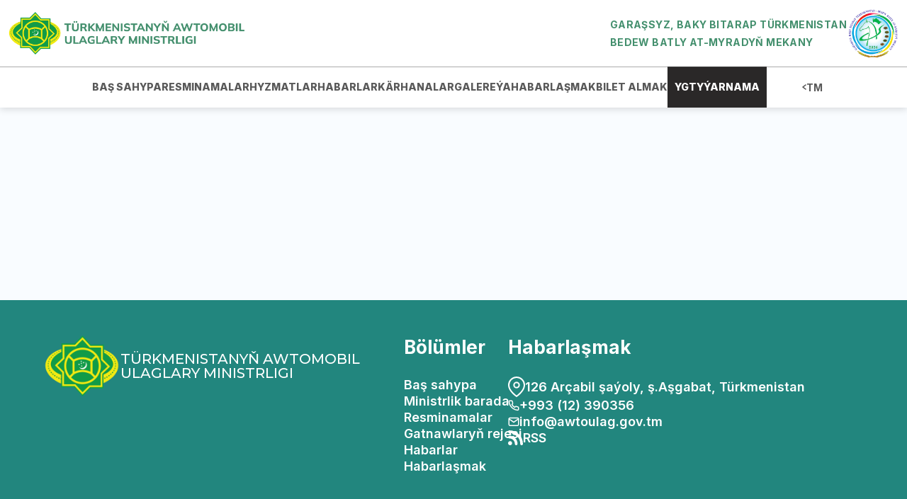

--- FILE ---
content_type: text/html
request_url: https://awtoulag.gov.tm/en/item/a/index?category_id=8
body_size: 1833
content:
<!DOCTYPE html>
<html lang="en">
  <head>
    <meta charset="UTF-8" />
    <link rel="icon" type="image/svg+xml" href="/favicon.ico" />
    <meta name="viewport" content="width=device-width, initial-scale=1.0" />
    <title>Türkmenistanyň Awtomobil ulaglary ministrligi</title>
    <script type="module" crossorigin src="/assets/index-BJdLoemM.js"></script>
    <link rel="stylesheet" crossorigin href="/assets/index-CQDY8aKy.css">
  </head>

  <style>
    /*Obnulenie*/
    * {
      padding: 0;
      margin: 0;
      border: 0;
    }

    *,
    *:before,
    *:after {
      -moz-box-sizing: border-box;
      -webkit-box-sizing: border-box;
      box-sizing: border-box;
    }

    :focus,
    :active {
      outline: none;
    }

    a:focus,
    a:active {
      outline: none;
    }

    nav,
    footer,
    header,
    aside {
      display: block;
    }

    html,
    body {
      height: 100%;
      width: 100%;
      font-family: "Montserrat";
      line-height: 1;
      overflow: hidden;
      font-size: 14px;
      -ms-text-size-adjust: 100%;
      -moz-text-size-adjust: 100%;
      -webkit-text-size-adjust: 100%;
    }

    input,
    button,
    textarea {
      font-family: "Montserrat";
    }

    input::-ms-clear {
      display: none;
    }

    button {
      cursor: pointer;
      font-family: "Montserrat";
    }

    button::-moz-focus-inner {
      padding: 0;
      border: 0;
    }

    a,
    a:visited {
      text-decoration: none;
    }

    a:hover {
      text-decoration: none;
    }

    ul li {
      list-style: none;
    }

    img {
      vertical-align: top;
    }

    h1,
    h2,
    h3,
    h4,
    h5,
    h6 {
      font-size: inherit;
      font-weight: 400;
    }

    /*--------------------*/
  </style>

  <body>
    <div id="app"></div>
    <div id="popup"></div>

    <script src="media/jquery-3.3.1.min.js"></script>
    <script src="media/popper.min.js"></script>
    <script src="media/simpleUpload.min.js"></script>
    <script src="media/modernizr-custom.js"></script>
    <script>
      $(document).ready(function () {
        $(".dot").click(function () {
          var dataTable;
          switch ($(this).attr("data-target")) {
            case "artyk":
              dataTable = {
                postName: "Artyk-Luftabat (Islamic Republic of Iran)",
                inLocalH: "0",
                inLocalL: "0",
                outLocalH: "916",
                outLocalL: "249",
                inForeingH: "5 113",
                inForeingL: "1 862",
                outForeingH: "2 749",
                outForeingL: "828",
                inForeingPercent: "274%",
                outForeingPercent: "332%",
                inLocalPercent: "0",
                outLocalPercent: "267%",
              };
              break;
            case "gushgy":
              dataTable = {
                postName: "Serhetabat-Turgundy (Afghanistan)",
                inLocalH: "0",
                inLocalL: "0",
                outLocalH: "0",
                outLocalL: "0",
                inForeingH: "1",
                inForeingL: "0",
                outForeingH: "5",
                outForeingL: "38",
                inForeingPercent: "0",
                outForeingPercent: "-760%",
                inLocalPercent: "0",
                outLocalPercent: "0",
              };
              break;
            case "ymamnazar":
              dataTable = {
                postName: "Ymamnazar-Akina (Afghanistan)",
                inLocalH: "0",
                inLocalL: "0",
                outLocalH: "0",
                outLocalL: "2",
                inForeingH: "0",
                inForeingL: "0",
                outForeingH: "24",
                outForeingL: "284",
                inForeingPercent: "0",
                outForeingPercent: "-1 083%",
                inLocalPercent: "0",
                outLocalPercent: "0",
              };
              break;
            case "tallymerjen":
              dataTable = {
                postName: "Tellimerjen-Karşy (Uzbekistan)",
                inLocalH: "0",
                inLocalL: "0",
                outLocalH: "568",
                outLocalL: "0",
                inForeingH: "0",
                inForeingL: "0",
                outForeingH: "0",
                outForeingL: "0",
                inForeingPercent: "0",
                outForeingPercent: "0",
                inLocalPercent: "0",
                outLocalPercent: "0",
              };
              break;
            case "gazojak":
              dataTable = {
                postName: "Gazojak- Tikmeç (Uzbekistan)",
                inLocalH: "0",
                inLocalL: "0",
                outLocalH: "928",
                outLocalL: "696",
                inForeingH: "0",
                inForeingL: "0",
                outForeingH: "0",
                outForeingL: "0",
                inForeingPercent: "0",
                outForeingPercent: "0",
                inLocalPercent: "0",
                outLocalPercent: "33%",
              };
              break;
            case "farap":
              dataTable = {
                postName: "Farap-Alat (Uzbekistan)",
                inLocalH: "0",
                inLocalL: "0",
                outLocalH: "1 677",
                outLocalL: "1 032",
                inForeingH: "1 484",
                inForeingL: "1 795",
                outForeingH: "6 367",
                outForeingL: "2 065",
                inForeingPercent: "-82%",
                outForeingPercent: "308%",
                inLocalPercent: "0",
                outLocalPercent: "63%",
              };
              break;
            case "kone":
              dataTable = {
                postName: "Köneürgenç-Hojaeýli  (Uzbekistan)",
                inLocalH: "0",
                inLocalL: "0",
                outLocalH: "0",
                outLocalL: "0",
                inForeingH: "45",
                inForeingL: "0",
                outForeingH: "0",
                outForeingL: "0",
                inForeingPercent: "0",
                outForeingPercent: "0",
                inLocalPercent: "0",
                outLocalPercent: "0",
              };
              break;
            case "dz":
              dataTable = {
                postName: "Daşoguz  a/ý -Şawat (Uzbekistan)",
                inLocalH: "0",
                inLocalL: "0",
                outLocalH: "0",
                outLocalL: "0",
                inForeingH: "740",
                inForeingL: "0",
                outForeingH: "53",
                outForeingL: "0",
                inForeingPercent: "0",
                outForeingPercent: "0",
                inLocalPercent: "0",
                outLocalPercent: "0",
              };
              break;
            case "etrek":
              dataTable = {
                postName: "Güdriolum-Pol (Islamic Republic of Iran)",
                inLocalH: "0",
                inLocalL: "0",
                outLocalH: "0",
                outLocalL: "0",
                inForeingH: "131",
                inForeingL: "0",
                outForeingH: "100",
                outForeingL: "0",
                inForeingPercent: "0",
                outForeingPercent: "0",
                inLocalPercent: "0",
                outLocalPercent: "0",
              };
              break;
            case "bekdash":
              dataTable = {
                postName: "Bekdaş-Teýmirbaba (Kazakhstan)",
                inLocalH: "0",
                inLocalL: "0",
                outLocalH: "1 130",
                outLocalL: "52",
                inForeingH: "720",
                inForeingL: "1 016",
                outForeingH: "347",
                outForeingL: "80",
                inForeingPercent: "-30%",
                outForeingPercent: "333%",
                inLocalPercent: "0",
                outLocalPercent: "2 073%",
              };
              break;
            case "sarahs":
              dataTable = {
                postName: "Sarahs- Sarahs (Islamic Republic of Iran)",
                inLocalH: "0",
                inLocalL: "0",
                outLocalH: "0",
                outLocalL: "0",
                inForeingH: "19 862",
                inForeingL: "11 251",
                outForeingH: "3 872",
                outForeingL: "1 732",
                inForeingPercent: "77%",
                outForeingPercent: "124%",
                inLocalPercent: "0",
                outLocalPercent: "0",
              };
              break;
            case "howdan":
              dataTable = {
                postName: "Howdan-Bajigiran (Islamic Republic of Iran)",
                inLocalH: "0",
                inLocalL: "0",
                outLocalH: "0",
                outLocalL: "0",
                inForeingH: "0",
                inForeingL: "0",
                outForeingH: "0",
                outForeingL: "0",
                inForeingPercent: "0",
                outForeingPercent: "0",
                inLocalPercent: "0",
                outLocalPercent: "0",
              };
              break;
            default:
              dataTable = {
                postName: "Ferry crossing",
                inLocalH: "0",
                inLocalL: "0",
                outLocalH: "8 600",
                outLocalL: "3 271",
                inForeingH: " 3 916",
                inForeingL: "5 183",
                outForeingH: "302",
                outForeingL: "83",
                inForeingPercent: "-32%",
                outForeingPercent: "263%",
                inLocalPercent: "0",
                outLocalPercent: "162%",
              };
              break;
          }
          setData(dataTable);

          $(".modal-btn").click();
        });
        function setData(obj) {
          $.each(obj, function (index, value) {
            $("." + index).text(value);
          });
        }
      });
    </script>
  </body>
</html>


--- FILE ---
content_type: text/css
request_url: https://awtoulag.gov.tm/assets/index-CQDY8aKy.css
body_size: 641
content:
@charset "UTF-8";@import"https://fonts.googleapis.com/css?family=Montserrat:100,200,300,regular,500,600,700,800,900,100italic,200italic,300italic,italic,500italic,600italic,700italic,800italic,900italic";@import"https://fonts.googleapis.com/css?family=Inter:100,200,300,regular,500,600,700,800,900,100italic,200italic,300italic,italic,500italic,600italic,700italic,800italic,900italic";.__container[data-v-00e3d5f4]{max-width:1320px;padding:0 20px;margin:0 auto}.wrapper[data-v-00e3d5f4]{width:100%;height:100vh;overflow-x:hidden}.main[data-v-00e3d5f4]{width:100%;min-height:calc(100vh - 400.17px)}


--- FILE ---
content_type: text/css
request_url: https://awtoulag.gov.tm/assets/Icon-BzMdVH57.css
body_size: 155
content:
.flex[data-v-aa6d6cd4]{display:flex}.flex-x-y-center[data-v-aa6d6cd4]{align-items:center;justify-content:center}


--- FILE ---
content_type: text/css
request_url: https://awtoulag.gov.tm/assets/Default-D0Z2iZfv.css
body_size: 1833
content:
.header__burger[data-v-022a3161]{display:flex;justify-content:flex-end;padding-right:30px;width:100%;cursor:pointer;padding-bottom:5px}@media (min-width: 1024px){.header__burger[data-v-022a3161]{display:none}}@media (max-width: 475px){.header__burger[data-v-022a3161]{padding-right:5px;margin-right:3px}}.header__mobile-menu[data-v-022a3161]{display:flex;flex-direction:column;align-items:center;gap:20px;position:fixed;top:73px;left:-100%;overflow:auto;transition:.3s all ease;z-index:8;width:100%;background-color:#fff;height:100vh}@media (max-width: 1024px){.header__mobile-menu.active[data-v-022a3161],.header__mobile-menu.active .mobile-menu__locales[data-v-022a3161]{left:0}}@media (max-width: 1024px){.mobile-menu__locales[data-v-022a3161]{position:fixed;bottom:20px;left:-100%;z-index:10;background-color:#fff;transition:.3s all ease;width:100%;display:flex;align-items:center;justify-content:center;gap:10px}}@media (max-width: 1024px){.mobile-menu__locale.active[data-v-022a3161]{color:#089d35}}@media (max-width: 1024px){.menu-mobile__list[data-v-022a3161]{padding-top:50px;display:flex;flex-direction:column;justify-content:center;gap:20px}}@media (max-width: 1024px){.menu-mobile__item[data-v-022a3161]{overflow:hidden}.menu-mobile__item.active .menu-mobile__arrow[data-v-022a3161]{transform:rotate(0);transition:.3s all ease}.menu-mobile__item.active .menu-mobile__sub-list[data-v-022a3161]{padding-top:10px;height:120px;overflow:visible;transition:.3s all ease}}@media (max-width: 1024px){.menu-mobile__link[data-v-022a3161]{color:#374957;font-size:15px;font-weight:600;line-height:24px;cursor:pointer;text-transform:uppercase;display:flex;align-items:center;gap:30px}.menu-mobile__link.active[data-v-022a3161]{color:#089d35}}@media (max-width: 1024px){.menu-mobile__sub-list[data-v-022a3161]{display:flex;flex-direction:column;align-items:center;justify-content:center;gap:20px;height:0;overflow:hidden;transition:.3s all ease}}@media (max-width: 1024px){.menu-mobile__sub-link[data-v-022a3161]{color:#374957;font-size:15px;font-weight:600;line-height:24px;cursor:pointer;text-transform:uppercase;display:flex;align-items:center;gap:10px}.menu-mobile__sub-link.active[data-v-022a3161]{color:#089d35}}@media (max-width: 1024px){.menu-mobile__arrow[data-v-022a3161]{transform:rotate(90deg);transition:.3s all ease}}.mobile-search[data-v-022a3161]{color:#000;display:flex;padding-left:10px;padding-top:10px;cursor:pointer}.header[data-v-bb3ea0ed]{position:relative;z-index:999;background-color:#fff;padding-top:20px}@media (max-width: 768px){.header[data-v-bb3ea0ed]{padding-top:0}}@media (max-width: 768px){.header__top[data-v-bb3ea0ed]{display:none}}.header__logo[data-v-bb3ea0ed]{max-width:1320px;padding:0 10px 20px;margin:0 auto;display:flex;gap:20px;align-items:center;justify-content:space-between;height:74px;position:relative}.header__logo[data-v-bb3ea0ed] svg{width:330px;height:95px}.header__logo a[data-v-bb3ea0ed]{display:flex;align-items:center;gap:10px}.header__logo img[data-v-bb3ea0ed]{width:340px;object-fit:contain}@media (max-width: 768px){.header__logo img[data-v-bb3ea0ed]{width:165px}}@media (max-width: 768px){.header__logo[data-v-bb3ea0ed]{gap:10px}}@media (max-width: 475px){.header__logo[data-v-bb3ea0ed]{padding-bottom:0;height:45px}}.header__logo-title[data-v-bb3ea0ed]{text-transform:uppercase;font-family:Inter;font-size:16px;font-weight:700;line-height:25px;letter-spacing:.4032604098px;color:#438f6d}.header__logo-title[data-v-bb3ea0ed]:nth-child(1){width:180px}@media (max-width: 768px){.header__logo-title[data-v-bb3ea0ed]{font-size:7px}.header__logo-title[data-v-bb3ea0ed]:nth-child(1){width:130px}}@media (max-width: 400px){.header__logo-title[data-v-bb3ea0ed]{font-size:8px;width:95px}.header__logo-title[data-v-bb3ea0ed]:nth-child(1){width:100px}}.header__year-name[data-v-bb3ea0ed]{display:flex;align-items:center;gap:10px;font-family:Inter;font-size:14px;font-weight:700;line-height:25px;letter-spacing:.4032604098px;color:#438f6d;text-transform:uppercase}.header__year-name img[data-v-bb3ea0ed]{width:75px}@media (max-width: 768px){.header__year-name img[data-v-bb3ea0ed]{width:40px}}@media (max-width: 768px){.header__year-name[data-v-bb3ea0ed]{font-size:7px;line-height:10px}}.header__menu[data-v-bb3ea0ed]{position:sticky;top:0;left:0;z-index:3;width:100%;background-color:#fff;box-shadow:0 2px 10px #00000026}.header__menu[data-v-bb3ea0ed]:after{content:"";position:absolute;top:0;left:0;width:100%;height:1px;background-color:#59595980}@media (max-width: 1000px){.header__menu[data-v-bb3ea0ed]{display:none}}.header__row[data-v-bb3ea0ed]{display:flex;align-items:center;justify-content:center;gap:48px;max-width:1320px;padding:0 10px;margin:0 auto}@media (max-width: 1024px){.header__row[data-v-bb3ea0ed]{gap:20px}}.header__search[data-v-bb3ea0ed]{color:#595959;cursor:pointer}.menu__list[data-v-bb3ea0ed]{display:flex;align-items:center;justify-content:space-between;gap:30px}.menu__item[data-v-bb3ea0ed]{padding:20px 0;position:relative}.menu__item[data-v-bb3ea0ed]:last-child{background-color:#2a2828;padding:20px 10px}.menu__item:last-child .menu__link[data-v-bb3ea0ed]{color:#fff}.menu__item:last-child .menu__link[data-v-bb3ea0ed]:after{background-color:transparent}.menu__item:hover .menu__sub-list[data-v-bb3ea0ed]{display:block}.menu__link[data-v-bb3ea0ed]{font-family:Inter;font-size:14px;font-weight:800;line-height:18px;letter-spacing:0em;text-align:center;color:#595959;text-transform:uppercase;position:relative}.menu__link.router-link-active[data-v-bb3ea0ed],.menu__link[data-v-bb3ea0ed]:hover,.menu__link.active[data-v-bb3ea0ed]{color:#438f6d}.menu__link.router-link-active[data-v-bb3ea0ed]:after,.menu__link[data-v-bb3ea0ed]:hover:after,.menu__link.active[data-v-bb3ea0ed]:after{content:"";position:absolute;bottom:-125%;left:0;width:100%;height:3px;background-color:#438f6d}.menu__sub-list[data-v-bb3ea0ed]{display:none;position:absolute;z-index:3;top:58px;left:-5%;background-color:#fff;box-shadow:0 4px 5px #00000040;border-radius:0 0 2px 2px;padding:10px}.menu__sub-item[data-v-bb3ea0ed]{padding:5px 0;position:relative}.menu__sub-link[data-v-bb3ea0ed]{font-family:Inter;font-size:12px;font-weight:700;line-height:17px;letter-spacing:0em;text-align:center;color:#595959;text-transform:uppercase}.menu__sub-link.router-link-active[data-v-bb3ea0ed],.menu__sub-link[data-v-bb3ea0ed]:hover{color:#438f6d}.header-top__locales[data-v-bb3ea0ed]{position:relative;cursor:pointer;display:flex;align-items:center;gap:10px}.header-top__locales:hover .header-top__selected-locale[data-v-bb3ea0ed]{transition:.3s ease all;transform:translate(0)}.header-top__locales:hover .header-top__item[data-v-bb3ea0ed]{visibility:visible;transition:.3s ease all;opacity:1}.header-top__locales:hover .header-top__icon[data-v-bb3ea0ed]{transition:.3s ease all;transform:rotate(180deg)}.header-top__selected-locale[data-v-bb3ea0ed]{font-family:Inter;font-size:14px;font-weight:700;line-height:33px;letter-spacing:0em;display:flex;align-items:center;gap:10px;cursor:pointer;transition:.3s ease all;color:#595959;transform:translate(50px)}.header-top__icon[data-v-bb3ea0ed]{transition:.3s ease all}.header-top__list[data-v-bb3ea0ed]{display:flex;align-items:center;gap:10px}.header-top__item[data-v-bb3ea0ed]{font-family:Inter;font-size:14px;font-weight:700;line-height:33px;letter-spacing:0em;color:#b7b7b7;visibility:hidden;opacity:0;transition:.3s ease all}.header-top__item[data-v-bb3ea0ed]:hover{color:#438f6d;opacity:1}.footer[data-v-994193d4]{background:#22867e;padding:50px}@media (max-width: 475px){.footer[data-v-994193d4]{padding-bottom:100px}}.footer__row[data-v-994193d4]{max-width:1320px;padding:0 10px;margin:0 auto;display:flex;gap:90px;align-items:flex-start}@media (max-width: 1024px){.footer__row[data-v-994193d4]{justify-content:center;flex-wrap:wrap}}@media (max-width: 768px){.footer__row[data-v-994193d4]{gap:30px}}.footer__logo[data-v-994193d4]{width:530px;text-decoration:none;color:#fff;display:flex;align-items:center;gap:10px}.footer__logo img[data-v-994193d4]{width:110px;object-fit:contain}@media (max-width: 576px){.footer__logo img[data-v-994193d4]{width:100px}}@media (max-width: 425px){.footer__logo img[data-v-994193d4]{width:70px}}.footer__logo span[data-v-994193d4]{text-transform:uppercase;font-size:20px;font-weight:500}@media (max-width: 576px){.footer__logo span[data-v-994193d4]{font-size:16px}}@media (max-width: 425px){.footer__logo span[data-v-994193d4]{font-size:12px}}.menu__list[data-v-994193d4]{display:flex;gap:90px}@media (max-width: 768px){.menu__list[data-v-994193d4]{flex-wrap:wrap;justify-content:flex-start}}.menu__item p[data-v-994193d4]{font-family:Inter;font-size:26px;font-weight:700;line-height:33px;letter-spacing:0em;color:#fff;padding-bottom:25px;margin-left:-20px}@media (max-width: 768px){.menu__item p[data-v-994193d4]{font-size:20px}}.menu__sub-list[data-v-994193d4]{display:flex;flex-direction:column;gap:20px;margin-left:-20px}.menu__sub-link[data-v-994193d4]{font-family:Inter;font-size:18px;font-weight:600;line-height:23px;letter-spacing:0em;color:#fff;display:flex;align-items:center;gap:20px}@media (max-width: 768px){.menu__sub-link[data-v-994193d4]{font-size:16px}}.wrapper[data-v-7a6fc5ac]{display:flex;flex-direction:column}.wrapper__main[data-v-7a6fc5ac]{flex:1 1;background-color:#f9fcff}


--- FILE ---
content_type: text/javascript
request_url: https://awtoulag.gov.tm/assets/index-BJdLoemM.js
body_size: 61224
content:
(function(){const t=document.createElement("link").relList;if(t&&t.supports&&t.supports("modulepreload"))return;for(const s of document.querySelectorAll('link[rel="modulepreload"]'))r(s);new MutationObserver(s=>{for(const o of s)if(o.type==="childList")for(const i of o.addedNodes)i.tagName==="LINK"&&i.rel==="modulepreload"&&r(i)}).observe(document,{childList:!0,subtree:!0});function n(s){const o={};return s.integrity&&(o.integrity=s.integrity),s.referrerPolicy&&(o.referrerPolicy=s.referrerPolicy),s.crossOrigin==="use-credentials"?o.credentials="include":s.crossOrigin==="anonymous"?o.credentials="omit":o.credentials="same-origin",o}function r(s){if(s.ep)return;s.ep=!0;const o=n(s);fetch(s.href,o)}})();/**
* @vue/shared v3.4.19
* (c) 2018-present Yuxi (Evan) You and Vue contributors
* @license MIT
**/function Ms(e,t){const n=new Set(e.split(","));return t?r=>n.has(r.toLowerCase()):r=>n.has(r)}const ue={},ln=[],Ye=()=>{},Ka=()=>!1,Ir=e=>e.charCodeAt(0)===111&&e.charCodeAt(1)===110&&(e.charCodeAt(2)>122||e.charCodeAt(2)<97),Ds=e=>e.startsWith("onUpdate:"),Se=Object.assign,ks=(e,t)=>{const n=e.indexOf(t);n>-1&&e.splice(n,1)},Ga=Object.prototype.hasOwnProperty,ne=(e,t)=>Ga.call(e,t),K=Array.isArray,an=e=>Gn(e)==="[object Map]",En=e=>Gn(e)==="[object Set]",yo=e=>Gn(e)==="[object Date]",X=e=>typeof e=="function",pe=e=>typeof e=="string",kt=e=>typeof e=="symbol",ce=e=>e!==null&&typeof e=="object",il=e=>(ce(e)||X(e))&&X(e.then)&&X(e.catch),ll=Object.prototype.toString,Gn=e=>ll.call(e),Ya=e=>Gn(e).slice(8,-1),al=e=>Gn(e)==="[object Object]",xs=e=>pe(e)&&e!=="NaN"&&e[0]!=="-"&&""+parseInt(e,10)===e,Rn=Ms(",key,ref,ref_for,ref_key,onVnodeBeforeMount,onVnodeMounted,onVnodeBeforeUpdate,onVnodeUpdated,onVnodeBeforeUnmount,onVnodeUnmounted"),Ar=e=>{const t=Object.create(null);return n=>t[n]||(t[n]=e(n))},Xa=/-(\w)/g,ft=Ar(e=>e.replace(Xa,(t,n)=>n?n.toUpperCase():"")),qa=/\B([A-Z])/g,zt=Ar(e=>e.replace(qa,"-$1").toLowerCase()),Rr=Ar(e=>e.charAt(0).toUpperCase()+e.slice(1)),Yr=Ar(e=>e?`on${Rr(e)}`:""),xt=(e,t)=>!Object.is(e,t),ar=(e,t)=>{for(let n=0;n<e.length;n++)e[n](t)},hr=(e,t,n)=>{Object.defineProperty(e,t,{configurable:!0,enumerable:!1,value:n})},xn=e=>{const t=parseFloat(e);return isNaN(t)?e:t};let bo;const cl=()=>bo||(bo=typeof globalThis<"u"?globalThis:typeof self<"u"?self:typeof window<"u"?window:typeof global<"u"?global:{});function Fs(e){if(K(e)){const t={};for(let n=0;n<e.length;n++){const r=e[n],s=pe(r)?Za(r):Fs(r);if(s)for(const o in s)t[o]=s[o]}return t}else if(pe(e)||ce(e))return e}const Ja=/;(?![^(]*\))/g,Qa=/:([^]+)/,za=/\/\*[^]*?\*\//g;function Za(e){const t={};return e.replace(za,"").split(Ja).forEach(n=>{if(n){const r=n.split(Qa);r.length>1&&(t[r[0].trim()]=r[1].trim())}}),t}function $s(e){let t="";if(pe(e))t=e;else if(K(e))for(let n=0;n<e.length;n++){const r=$s(e[n]);r&&(t+=r+" ")}else if(ce(e))for(const n in e)e[n]&&(t+=n+" ");return t.trim()}const ec="itemscope,allowfullscreen,formnovalidate,ismap,nomodule,novalidate,readonly",tc=Ms(ec);function ul(e){return!!e||e===""}function nc(e,t){if(e.length!==t.length)return!1;let n=!0;for(let r=0;n&&r<e.length;r++)n=Qt(e[r],t[r]);return n}function Qt(e,t){if(e===t)return!0;let n=yo(e),r=yo(t);if(n||r)return n&&r?e.getTime()===t.getTime():!1;if(n=kt(e),r=kt(t),n||r)return e===t;if(n=K(e),r=K(t),n||r)return n&&r?nc(e,t):!1;if(n=ce(e),r=ce(t),n||r){if(!n||!r)return!1;const s=Object.keys(e).length,o=Object.keys(t).length;if(s!==o)return!1;for(const i in e){const l=e.hasOwnProperty(i),a=t.hasOwnProperty(i);if(l&&!a||!l&&a||!Qt(e[i],t[i]))return!1}}return String(e)===String(t)}function Us(e,t){return e.findIndex(n=>Qt(n,t))}const $_=e=>pe(e)?e:e==null?"":K(e)||ce(e)&&(e.toString===ll||!X(e.toString))?JSON.stringify(e,fl,2):String(e),fl=(e,t)=>t&&t.__v_isRef?fl(e,t.value):an(t)?{[`Map(${t.size})`]:[...t.entries()].reduce((n,[r,s],o)=>(n[Xr(r,o)+" =>"]=s,n),{})}:En(t)?{[`Set(${t.size})`]:[...t.values()].map(n=>Xr(n))}:kt(t)?Xr(t):ce(t)&&!K(t)&&!al(t)?String(t):t,Xr=(e,t="")=>{var n;return kt(e)?`Symbol(${(n=e.description)!=null?n:t})`:e};/**
* @vue/reactivity v3.4.19
* (c) 2018-present Yuxi (Evan) You and Vue contributors
* @license MIT
**/let Ve;class dl{constructor(t=!1){this.detached=t,this._active=!0,this.effects=[],this.cleanups=[],this.parent=Ve,!t&&Ve&&(this.index=(Ve.scopes||(Ve.scopes=[])).push(this)-1)}get active(){return this._active}run(t){if(this._active){const n=Ve;try{return Ve=this,t()}finally{Ve=n}}}on(){Ve=this}off(){Ve=this.parent}stop(t){if(this._active){let n,r;for(n=0,r=this.effects.length;n<r;n++)this.effects[n].stop();for(n=0,r=this.cleanups.length;n<r;n++)this.cleanups[n]();if(this.scopes)for(n=0,r=this.scopes.length;n<r;n++)this.scopes[n].stop(!0);if(!this.detached&&this.parent&&!t){const s=this.parent.scopes.pop();s&&s!==this&&(this.parent.scopes[this.index]=s,s.index=this.index)}this.parent=void 0,this._active=!1}}}function Vs(e){return new dl(e)}function rc(e,t=Ve){t&&t.active&&t.effects.push(e)}function ml(){return Ve}function sc(e){Ve&&Ve.cleanups.push(e)}let Xt;class js{constructor(t,n,r,s){this.fn=t,this.trigger=n,this.scheduler=r,this.active=!0,this.deps=[],this._dirtyLevel=4,this._trackId=0,this._runnings=0,this._shouldSchedule=!1,this._depsLength=0,rc(this,s)}get dirty(){if(this._dirtyLevel===2||this._dirtyLevel===3){this._dirtyLevel=1,Zt();for(let t=0;t<this._depsLength;t++){const n=this.deps[t];if(n.computed&&(oc(n.computed),this._dirtyLevel>=4))break}this._dirtyLevel===1&&(this._dirtyLevel=0),en()}return this._dirtyLevel>=4}set dirty(t){this._dirtyLevel=t?4:0}run(){if(this._dirtyLevel=0,!this.active)return this.fn();let t=wt,n=Xt;try{return wt=!0,Xt=this,this._runnings++,vo(this),this.fn()}finally{Oo(this),this._runnings--,Xt=n,wt=t}}stop(){var t;this.active&&(vo(this),Oo(this),(t=this.onStop)==null||t.call(this),this.active=!1)}}function oc(e){return e.value}function vo(e){e._trackId++,e._depsLength=0}function Oo(e){if(e.deps.length>e._depsLength){for(let t=e._depsLength;t<e.deps.length;t++)hl(e.deps[t],e);e.deps.length=e._depsLength}}function hl(e,t){const n=e.get(t);n!==void 0&&t._trackId!==n&&(e.delete(t),e.size===0&&e.cleanup())}let wt=!0,ls=0;const pl=[];function Zt(){pl.push(wt),wt=!1}function en(){const e=pl.pop();wt=e===void 0?!0:e}function Hs(){ls++}function Ws(){for(ls--;!ls&&as.length;)as.shift()()}function _l(e,t,n){if(t.get(e)!==e._trackId){t.set(e,e._trackId);const r=e.deps[e._depsLength];r!==t?(r&&hl(r,e),e.deps[e._depsLength++]=t):e._depsLength++}}const as=[];function gl(e,t,n){Hs();for(const r of e.keys()){let s;r._dirtyLevel<t&&(s??(s=e.get(r)===r._trackId))&&(r._shouldSchedule||(r._shouldSchedule=r._dirtyLevel===0),r._dirtyLevel=t),r._shouldSchedule&&(s??(s=e.get(r)===r._trackId))&&(r.trigger(),(!r._runnings||r.allowRecurse)&&r._dirtyLevel!==2&&(r._shouldSchedule=!1,r.scheduler&&as.push(r.scheduler)))}Ws()}const El=(e,t)=>{const n=new Map;return n.cleanup=e,n.computed=t,n},pr=new WeakMap,qt=Symbol(""),cs=Symbol("");function $e(e,t,n){if(wt&&Xt){let r=pr.get(e);r||pr.set(e,r=new Map);let s=r.get(n);s||r.set(n,s=El(()=>r.delete(n))),_l(Xt,s)}}function Et(e,t,n,r,s,o){const i=pr.get(e);if(!i)return;let l=[];if(t==="clear")l=[...i.values()];else if(n==="length"&&K(e)){const a=Number(r);i.forEach((f,d)=>{(d==="length"||!kt(d)&&d>=a)&&l.push(f)})}else switch(n!==void 0&&l.push(i.get(n)),t){case"add":K(e)?xs(n)&&l.push(i.get("length")):(l.push(i.get(qt)),an(e)&&l.push(i.get(cs)));break;case"delete":K(e)||(l.push(i.get(qt)),an(e)&&l.push(i.get(cs)));break;case"set":an(e)&&l.push(i.get(qt));break}Hs();for(const a of l)a&&gl(a,4);Ws()}function ic(e,t){var n;return(n=pr.get(e))==null?void 0:n.get(t)}const lc=Ms("__proto__,__v_isRef,__isVue"),yl=new Set(Object.getOwnPropertyNames(Symbol).filter(e=>e!=="arguments"&&e!=="caller").map(e=>Symbol[e]).filter(kt)),To=ac();function ac(){const e={};return["includes","indexOf","lastIndexOf"].forEach(t=>{e[t]=function(...n){const r=re(this);for(let o=0,i=this.length;o<i;o++)$e(r,"get",o+"");const s=r[t](...n);return s===-1||s===!1?r[t](...n.map(re)):s}}),["push","pop","shift","unshift","splice"].forEach(t=>{e[t]=function(...n){Zt(),Hs();const r=re(this)[t].apply(this,n);return Ws(),en(),r}}),e}function cc(e){const t=re(this);return $e(t,"has",e),t.hasOwnProperty(e)}class bl{constructor(t=!1,n=!1){this._isReadonly=t,this._shallow=n}get(t,n,r){const s=this._isReadonly,o=this._shallow;if(n==="__v_isReactive")return!s;if(n==="__v_isReadonly")return s;if(n==="__v_isShallow")return o;if(n==="__v_raw")return r===(s?o?Oc:Ll:o?Tl:Ol).get(t)||Object.getPrototypeOf(t)===Object.getPrototypeOf(r)?t:void 0;const i=K(t);if(!s){if(i&&ne(To,n))return Reflect.get(To,n,r);if(n==="hasOwnProperty")return cc}const l=Reflect.get(t,n,r);return(kt(n)?yl.has(n):lc(n))||(s||$e(t,"get",n),o)?l:Ee(l)?i&&xs(n)?l:l.value:ce(l)?s?Al(l):Ut(l):l}}class vl extends bl{constructor(t=!1){super(!1,t)}set(t,n,r,s){let o=t[n];if(!this._shallow){const a=fn(o);if(!_r(r)&&!fn(r)&&(o=re(o),r=re(r)),!K(t)&&Ee(o)&&!Ee(r))return a?!1:(o.value=r,!0)}const i=K(t)&&xs(n)?Number(n)<t.length:ne(t,n),l=Reflect.set(t,n,r,s);return t===re(s)&&(i?xt(r,o)&&Et(t,"set",n,r):Et(t,"add",n,r)),l}deleteProperty(t,n){const r=ne(t,n);t[n];const s=Reflect.deleteProperty(t,n);return s&&r&&Et(t,"delete",n,void 0),s}has(t,n){const r=Reflect.has(t,n);return(!kt(n)||!yl.has(n))&&$e(t,"has",n),r}ownKeys(t){return $e(t,"iterate",K(t)?"length":qt),Reflect.ownKeys(t)}}class uc extends bl{constructor(t=!1){super(!0,t)}set(t,n){return!0}deleteProperty(t,n){return!0}}const fc=new vl,dc=new uc,mc=new vl(!0),Bs=e=>e,Sr=e=>Reflect.getPrototypeOf(e);function Qn(e,t,n=!1,r=!1){e=e.__v_raw;const s=re(e),o=re(t);n||(xt(t,o)&&$e(s,"get",t),$e(s,"get",o));const{has:i}=Sr(s),l=r?Bs:n?Ys:Fn;if(i.call(s,t))return l(e.get(t));if(i.call(s,o))return l(e.get(o));e!==s&&e.get(t)}function zn(e,t=!1){const n=this.__v_raw,r=re(n),s=re(e);return t||(xt(e,s)&&$e(r,"has",e),$e(r,"has",s)),e===s?n.has(e):n.has(e)||n.has(s)}function Zn(e,t=!1){return e=e.__v_raw,!t&&$e(re(e),"iterate",qt),Reflect.get(e,"size",e)}function Lo(e){e=re(e);const t=re(this);return Sr(t).has.call(t,e)||(t.add(e),Et(t,"add",e,e)),this}function Io(e,t){t=re(t);const n=re(this),{has:r,get:s}=Sr(n);let o=r.call(n,e);o||(e=re(e),o=r.call(n,e));const i=s.call(n,e);return n.set(e,t),o?xt(t,i)&&Et(n,"set",e,t):Et(n,"add",e,t),this}function Ao(e){const t=re(this),{has:n,get:r}=Sr(t);let s=n.call(t,e);s||(e=re(e),s=n.call(t,e)),r&&r.call(t,e);const o=t.delete(e);return s&&Et(t,"delete",e,void 0),o}function Ro(){const e=re(this),t=e.size!==0,n=e.clear();return t&&Et(e,"clear",void 0,void 0),n}function er(e,t){return function(r,s){const o=this,i=o.__v_raw,l=re(i),a=t?Bs:e?Ys:Fn;return!e&&$e(l,"iterate",qt),i.forEach((f,d)=>r.call(s,a(f),a(d),o))}}function tr(e,t,n){return function(...r){const s=this.__v_raw,o=re(s),i=an(o),l=e==="entries"||e===Symbol.iterator&&i,a=e==="keys"&&i,f=s[e](...r),d=n?Bs:t?Ys:Fn;return!t&&$e(o,"iterate",a?cs:qt),{next(){const{value:m,done:h}=f.next();return h?{value:m,done:h}:{value:l?[d(m[0]),d(m[1])]:d(m),done:h}},[Symbol.iterator](){return this}}}}function Tt(e){return function(...t){return e==="delete"?!1:e==="clear"?void 0:this}}function hc(){const e={get(o){return Qn(this,o)},get size(){return Zn(this)},has:zn,add:Lo,set:Io,delete:Ao,clear:Ro,forEach:er(!1,!1)},t={get(o){return Qn(this,o,!1,!0)},get size(){return Zn(this)},has:zn,add:Lo,set:Io,delete:Ao,clear:Ro,forEach:er(!1,!0)},n={get(o){return Qn(this,o,!0)},get size(){return Zn(this,!0)},has(o){return zn.call(this,o,!0)},add:Tt("add"),set:Tt("set"),delete:Tt("delete"),clear:Tt("clear"),forEach:er(!0,!1)},r={get(o){return Qn(this,o,!0,!0)},get size(){return Zn(this,!0)},has(o){return zn.call(this,o,!0)},add:Tt("add"),set:Tt("set"),delete:Tt("delete"),clear:Tt("clear"),forEach:er(!0,!0)};return["keys","values","entries",Symbol.iterator].forEach(o=>{e[o]=tr(o,!1,!1),n[o]=tr(o,!0,!1),t[o]=tr(o,!1,!0),r[o]=tr(o,!0,!0)}),[e,n,t,r]}const[pc,_c,gc,Ec]=hc();function Ks(e,t){const n=t?e?Ec:gc:e?_c:pc;return(r,s,o)=>s==="__v_isReactive"?!e:s==="__v_isReadonly"?e:s==="__v_raw"?r:Reflect.get(ne(n,s)&&s in r?n:r,s,o)}const yc={get:Ks(!1,!1)},bc={get:Ks(!1,!0)},vc={get:Ks(!0,!1)},Ol=new WeakMap,Tl=new WeakMap,Ll=new WeakMap,Oc=new WeakMap;function Tc(e){switch(e){case"Object":case"Array":return 1;case"Map":case"Set":case"WeakMap":case"WeakSet":return 2;default:return 0}}function Lc(e){return e.__v_skip||!Object.isExtensible(e)?0:Tc(Ya(e))}function Ut(e){return fn(e)?e:Gs(e,!1,fc,yc,Ol)}function Il(e){return Gs(e,!1,mc,bc,Tl)}function Al(e){return Gs(e,!0,dc,vc,Ll)}function Gs(e,t,n,r,s){if(!ce(e)||e.__v_raw&&!(t&&e.__v_isReactive))return e;const o=s.get(e);if(o)return o;const i=Lc(e);if(i===0)return e;const l=new Proxy(e,i===2?r:n);return s.set(e,l),l}function Mt(e){return fn(e)?Mt(e.__v_raw):!!(e&&e.__v_isReactive)}function fn(e){return!!(e&&e.__v_isReadonly)}function _r(e){return!!(e&&e.__v_isShallow)}function Rl(e){return Mt(e)||fn(e)}function re(e){const t=e&&e.__v_raw;return t?re(t):e}function Nr(e){return Object.isExtensible(e)&&hr(e,"__v_skip",!0),e}const Fn=e=>ce(e)?Ut(e):e,Ys=e=>ce(e)?Al(e):e;class Sl{constructor(t,n,r,s){this._setter=n,this.dep=void 0,this.__v_isRef=!0,this.__v_isReadonly=!1,this.effect=new js(()=>t(this._value),()=>Sn(this,this.effect._dirtyLevel===2?2:3)),this.effect.computed=this,this.effect.active=this._cacheable=!s,this.__v_isReadonly=r}get value(){const t=re(this);return(!t._cacheable||t.effect.dirty)&&xt(t._value,t._value=t.effect.run())&&Sn(t,4),Xs(t),t.effect._dirtyLevel>=2&&Sn(t,2),t._value}set value(t){this._setter(t)}get _dirty(){return this.effect.dirty}set _dirty(t){this.effect.dirty=t}}function Ic(e,t,n=!1){let r,s;const o=X(e);return o?(r=e,s=Ye):(r=e.get,s=e.set),new Sl(r,s,o||!s,n)}function Xs(e){var t;wt&&Xt&&(e=re(e),_l(Xt,(t=e.dep)!=null?t:e.dep=El(()=>e.dep=void 0,e instanceof Sl?e:void 0)))}function Sn(e,t=4,n){e=re(e);const r=e.dep;r&&gl(r,t)}function Ee(e){return!!(e&&e.__v_isRef===!0)}function yn(e){return Cl(e,!1)}function Nl(e){return Cl(e,!0)}function Cl(e,t){return Ee(e)?e:new Ac(e,t)}class Ac{constructor(t,n){this.__v_isShallow=n,this.dep=void 0,this.__v_isRef=!0,this._rawValue=n?t:re(t),this._value=n?t:Fn(t)}get value(){return Xs(this),this._value}set value(t){const n=this.__v_isShallow||_r(t)||fn(t);t=n?t:re(t),xt(t,this._rawValue)&&(this._rawValue=t,this._value=n?t:Fn(t),Sn(this,4))}}function Jt(e){return Ee(e)?e.value:e}const Rc={get:(e,t,n)=>Jt(Reflect.get(e,t,n)),set:(e,t,n,r)=>{const s=e[t];return Ee(s)&&!Ee(n)?(s.value=n,!0):Reflect.set(e,t,n,r)}};function Pl(e){return Mt(e)?e:new Proxy(e,Rc)}class Sc{constructor(t){this.dep=void 0,this.__v_isRef=!0;const{get:n,set:r}=t(()=>Xs(this),()=>Sn(this));this._get=n,this._set=r}get value(){return this._get()}set value(t){this._set(t)}}function U_(e){return new Sc(e)}function wl(e){const t=K(e)?new Array(e.length):{};for(const n in e)t[n]=Cc(e,n);return t}class Nc{constructor(t,n,r){this._object=t,this._key=n,this._defaultValue=r,this.__v_isRef=!0}get value(){const t=this._object[this._key];return t===void 0?this._defaultValue:t}set value(t){this._object[this._key]=t}get dep(){return ic(re(this._object),this._key)}}function Cc(e,t,n){const r=e[t];return Ee(r)?r:new Nc(e,t,n)}/**
* @vue/runtime-core v3.4.19
* (c) 2018-present Yuxi (Evan) You and Vue contributors
* @license MIT
**/function Dt(e,t,n,r){try{return r?e(...r):e()}catch(s){Cr(s,t,n)}}function Ze(e,t,n,r){if(X(e)){const o=Dt(e,t,n,r);return o&&il(o)&&o.catch(i=>{Cr(i,t,n)}),o}const s=[];for(let o=0;o<e.length;o++)s.push(Ze(e[o],t,n,r));return s}function Cr(e,t,n,r=!0){const s=t?t.vnode:null;if(t){let o=t.parent;const i=t.proxy,l=`https://vuejs.org/error-reference/#runtime-${n}`;for(;o;){const f=o.ec;if(f){for(let d=0;d<f.length;d++)if(f[d](e,i,l)===!1)return}o=o.parent}const a=t.appContext.config.errorHandler;if(a){Dt(a,null,10,[e,i,l]);return}}Pc(e,n,s,r)}function Pc(e,t,n,r=!0){console.error(e)}let $n=!1,us=!1;const Ce=[];let lt=0;const cn=[];let St=null,Gt=0;const Ml=Promise.resolve();let qs=null;function Pr(e){const t=qs||Ml;return e?t.then(this?e.bind(this):e):t}function wc(e){let t=lt+1,n=Ce.length;for(;t<n;){const r=t+n>>>1,s=Ce[r],o=Un(s);o<e||o===e&&s.pre?t=r+1:n=r}return t}function Js(e){(!Ce.length||!Ce.includes(e,$n&&e.allowRecurse?lt+1:lt))&&(e.id==null?Ce.push(e):Ce.splice(wc(e.id),0,e),Dl())}function Dl(){!$n&&!us&&(us=!0,qs=Ml.then(xl))}function Mc(e){const t=Ce.indexOf(e);t>lt&&Ce.splice(t,1)}function Dc(e){K(e)?cn.push(...e):(!St||!St.includes(e,e.allowRecurse?Gt+1:Gt))&&cn.push(e),Dl()}function So(e,t,n=$n?lt+1:0){for(;n<Ce.length;n++){const r=Ce[n];if(r&&r.pre){if(e&&r.id!==e.uid)continue;Ce.splice(n,1),n--,r()}}}function kl(e){if(cn.length){const t=[...new Set(cn)].sort((n,r)=>Un(n)-Un(r));if(cn.length=0,St){St.push(...t);return}for(St=t,Gt=0;Gt<St.length;Gt++)St[Gt]();St=null,Gt=0}}const Un=e=>e.id==null?1/0:e.id,kc=(e,t)=>{const n=Un(e)-Un(t);if(n===0){if(e.pre&&!t.pre)return-1;if(t.pre&&!e.pre)return 1}return n};function xl(e){us=!1,$n=!0,Ce.sort(kc);try{for(lt=0;lt<Ce.length;lt++){const t=Ce[lt];t&&t.active!==!1&&Dt(t,null,14)}}finally{lt=0,Ce.length=0,kl(),$n=!1,qs=null,(Ce.length||cn.length)&&xl()}}function xc(e,t,...n){if(e.isUnmounted)return;const r=e.vnode.props||ue;let s=n;const o=t.startsWith("update:"),i=o&&t.slice(7);if(i&&i in r){const d=`${i==="modelValue"?"model":i}Modifiers`,{number:m,trim:h}=r[d]||ue;h&&(s=n.map(y=>pe(y)?y.trim():y)),m&&(s=n.map(xn))}let l,a=r[l=Yr(t)]||r[l=Yr(ft(t))];!a&&o&&(a=r[l=Yr(zt(t))]),a&&Ze(a,e,6,s);const f=r[l+"Once"];if(f){if(!e.emitted)e.emitted={};else if(e.emitted[l])return;e.emitted[l]=!0,Ze(f,e,6,s)}}function Fl(e,t,n=!1){const r=t.emitsCache,s=r.get(e);if(s!==void 0)return s;const o=e.emits;let i={},l=!1;if(!X(e)){const a=f=>{const d=Fl(f,t,!0);d&&(l=!0,Se(i,d))};!n&&t.mixins.length&&t.mixins.forEach(a),e.extends&&a(e.extends),e.mixins&&e.mixins.forEach(a)}return!o&&!l?(ce(e)&&r.set(e,null),null):(K(o)?o.forEach(a=>i[a]=null):Se(i,o),ce(e)&&r.set(e,i),i)}function wr(e,t){return!e||!Ir(t)?!1:(t=t.slice(2).replace(/Once$/,""),ne(e,t[0].toLowerCase()+t.slice(1))||ne(e,zt(t))||ne(e,t))}let ge=null,Mr=null;function gr(e){const t=ge;return ge=e,Mr=e&&e.type.__scopeId||null,t}function V_(e){Mr=e}function j_(){Mr=null}function Qs(e,t=ge,n){if(!t||e._n)return e;const r=(...s)=>{r._d&&jo(-1);const o=gr(t);let i;try{i=e(...s)}finally{gr(o),r._d&&jo(1)}return i};return r._n=!0,r._c=!0,r._d=!0,r}function qr(e){const{type:t,vnode:n,proxy:r,withProxy:s,props:o,propsOptions:[i],slots:l,attrs:a,emit:f,render:d,renderCache:m,data:h,setupState:y,ctx:L,inheritAttrs:N}=e;let C,_;const v=gr(e);try{if(n.shapeFlag&4){const O=s||r,P=O;C=it(d.call(P,O,m,o,y,h,L)),_=a}else{const O=t;C=it(O.length>1?O(o,{attrs:a,slots:l,emit:f}):O(o,null)),_=t.props?a:Fc(a)}}catch(O){wn.length=0,Cr(O,e,1),C=Re(Ft)}let I=C;if(_&&N!==!1){const O=Object.keys(_),{shapeFlag:P}=I;O.length&&P&7&&(i&&O.some(Ds)&&(_=$c(_,i)),I=dn(I,_))}return n.dirs&&(I=dn(I),I.dirs=I.dirs?I.dirs.concat(n.dirs):n.dirs),n.transition&&(I.transition=n.transition),C=I,gr(v),C}const Fc=e=>{let t;for(const n in e)(n==="class"||n==="style"||Ir(n))&&((t||(t={}))[n]=e[n]);return t},$c=(e,t)=>{const n={};for(const r in e)(!Ds(r)||!(r.slice(9)in t))&&(n[r]=e[r]);return n};function Uc(e,t,n){const{props:r,children:s,component:o}=e,{props:i,children:l,patchFlag:a}=t,f=o.emitsOptions;if(t.dirs||t.transition)return!0;if(n&&a>=0){if(a&1024)return!0;if(a&16)return r?No(r,i,f):!!i;if(a&8){const d=t.dynamicProps;for(let m=0;m<d.length;m++){const h=d[m];if(i[h]!==r[h]&&!wr(f,h))return!0}}}else return(s||l)&&(!l||!l.$stable)?!0:r===i?!1:r?i?No(r,i,f):!0:!!i;return!1}function No(e,t,n){const r=Object.keys(t);if(r.length!==Object.keys(e).length)return!0;for(let s=0;s<r.length;s++){const o=r[s];if(t[o]!==e[o]&&!wr(n,o))return!0}return!1}function Vc({vnode:e,parent:t},n){for(;t;){const r=t.subTree;if(r.suspense&&r.suspense.activeBranch===e&&(r.el=e.el),r===e)(e=t.vnode).el=n,t=t.parent;else break}}const zs="components";function jc(e,t){return Ul(zs,e,!0,t)||e}const $l=Symbol.for("v-ndc");function Hc(e){return pe(e)?Ul(zs,e,!1)||e:e||$l}function Ul(e,t,n=!0,r=!1){const s=ge||Le;if(s){const o=s.type;if(e===zs){const l=Uu(o,!1);if(l&&(l===t||l===ft(t)||l===Rr(ft(t))))return o}const i=Co(s[e]||o[e],t)||Co(s.appContext[e],t);return!i&&r?o:i}}function Co(e,t){return e&&(e[t]||e[ft(t)]||e[Rr(ft(t))])}const Wc=e=>e.__isSuspense;function Bc(e,t){t&&t.pendingBranch?K(e)?t.effects.push(...e):t.effects.push(e):Dc(e)}const Kc=Symbol.for("v-scx"),Gc=()=>Be(Kc);function H_(e,t){return Zs(e,null,t)}const nr={};function yt(e,t,n){return Zs(e,t,n)}function Zs(e,t,{immediate:n,deep:r,flush:s,once:o,onTrack:i,onTrigger:l}=ue){if(t&&o){const A=t;t=(...F)=>{A(...F),P()}}const a=Le,f=A=>r===!0?A:Yt(A,r===!1?1:void 0);let d,m=!1,h=!1;if(Ee(e)?(d=()=>e.value,m=_r(e)):Mt(e)?(d=()=>f(e),m=!0):K(e)?(h=!0,m=e.some(A=>Mt(A)||_r(A)),d=()=>e.map(A=>{if(Ee(A))return A.value;if(Mt(A))return f(A);if(X(A))return Dt(A,a,2)})):X(e)?t?d=()=>Dt(e,a,2):d=()=>(y&&y(),Ze(e,a,3,[L])):d=Ye,t&&r){const A=d;d=()=>Yt(A())}let y,L=A=>{y=I.onStop=()=>{Dt(A,a,4),y=I.onStop=void 0}},N;if($r)if(L=Ye,t?n&&Ze(t,a,3,[d(),h?[]:void 0,L]):d(),s==="sync"){const A=Gc();N=A.__watcherHandles||(A.__watcherHandles=[])}else return Ye;let C=h?new Array(e.length).fill(nr):nr;const _=()=>{if(!(!I.active||!I.dirty))if(t){const A=I.run();(r||m||(h?A.some((F,w)=>xt(F,C[w])):xt(A,C)))&&(y&&y(),Ze(t,a,3,[A,C===nr?void 0:h&&C[0]===nr?[]:C,L]),C=A)}else I.run()};_.allowRecurse=!!t;let v;s==="sync"?v=_:s==="post"?v=()=>xe(_,a&&a.suspense):(_.pre=!0,a&&(_.id=a.uid),v=()=>Js(_));const I=new js(d,Ye,v),O=ml(),P=()=>{I.stop(),O&&ks(O.effects,I)};return t?n?_():C=I.run():s==="post"?xe(I.run.bind(I),a&&a.suspense):I.run(),N&&N.push(P),P}function Yc(e,t,n){const r=this.proxy,s=pe(e)?e.includes(".")?Vl(r,e):()=>r[e]:e.bind(r,r);let o;X(t)?o=t:(o=t.handler,n=t);const i=Xn(this),l=Zs(s,o.bind(r),n);return i(),l}function Vl(e,t){const n=t.split(".");return()=>{let r=e;for(let s=0;s<n.length&&r;s++)r=r[n[s]];return r}}function Yt(e,t,n=0,r){if(!ce(e)||e.__v_skip)return e;if(t&&t>0){if(n>=t)return e;n++}if(r=r||new Set,r.has(e))return e;if(r.add(e),Ee(e))Yt(e.value,t,n,r);else if(K(e))for(let s=0;s<e.length;s++)Yt(e[s],t,n,r);else if(En(e)||an(e))e.forEach(s=>{Yt(s,t,n,r)});else if(al(e))for(const s in e)Yt(e[s],t,n,r);return e}function W_(e,t){if(ge===null)return e;const n=Ur(ge)||ge.proxy,r=e.dirs||(e.dirs=[]);for(let s=0;s<t.length;s++){let[o,i,l,a=ue]=t[s];o&&(X(o)&&(o={mounted:o,updated:o}),o.deep&&Yt(i),r.push({dir:o,instance:n,value:i,oldValue:void 0,arg:l,modifiers:a}))}return e}function Wt(e,t,n,r){const s=e.dirs,o=t&&t.dirs;for(let i=0;i<s.length;i++){const l=s[i];o&&(l.oldValue=o[i].value);let a=l.dir[r];a&&(Zt(),Ze(a,n,8,[e.el,l,e,t]),en())}}/*! #__NO_SIDE_EFFECTS__ */function tn(e,t){return X(e)?Se({name:e.name},t,{setup:e}):e}const Nn=e=>!!e.type.__asyncLoader,jl=e=>e.type.__isKeepAlive;function Xc(e,t){Hl(e,"a",t)}function qc(e,t){Hl(e,"da",t)}function Hl(e,t,n=Le){const r=e.__wdc||(e.__wdc=()=>{let s=n;for(;s;){if(s.isDeactivated)return;s=s.parent}return e()});if(Dr(t,r,n),n){let s=n.parent;for(;s&&s.parent;)jl(s.parent.vnode)&&Jc(r,t,n,s),s=s.parent}}function Jc(e,t,n,r){const s=Dr(t,e,r,!0);eo(()=>{ks(r[t],s)},n)}function Dr(e,t,n=Le,r=!1){if(n){const s=n[e]||(n[e]=[]),o=t.__weh||(t.__weh=(...i)=>{if(n.isUnmounted)return;Zt();const l=Xn(n),a=Ze(t,n,e,i);return l(),en(),a});return r?s.unshift(o):s.push(o),o}}const bt=e=>(t,n=Le)=>(!$r||e==="sp")&&Dr(e,(...r)=>t(...r),n),Qc=bt("bm"),Wl=bt("m"),zc=bt("bu"),Zc=bt("u"),eu=bt("bum"),eo=bt("um"),tu=bt("sp"),nu=bt("rtg"),ru=bt("rtc");function su(e,t=Le){Dr("ec",e,t)}function B_(e,t,n,r){let s;const o=n&&n[r];if(K(e)||pe(e)){s=new Array(e.length);for(let i=0,l=e.length;i<l;i++)s[i]=t(e[i],i,void 0,o&&o[i])}else if(typeof e=="number"){s=new Array(e);for(let i=0;i<e;i++)s[i]=t(i+1,i,void 0,o&&o[i])}else if(ce(e))if(e[Symbol.iterator])s=Array.from(e,(i,l)=>t(i,l,void 0,o&&o[l]));else{const i=Object.keys(e);s=new Array(i.length);for(let l=0,a=i.length;l<a;l++){const f=i[l];s[l]=t(e[f],f,l,o&&o[l])}}else s=[];return n&&(n[r]=s),s}function ou(e,t,n={},r,s){if(ge.isCE||ge.parent&&Nn(ge.parent)&&ge.parent.isCE)return t!=="default"&&(n.name=t),Re("slot",n,r&&r());let o=e[t];o&&o._c&&(o._d=!1),kr();const i=o&&Bl(o(n)),l=xr(je,{key:n.key||i&&i.key||`_${t}`},i||(r?r():[]),i&&e._===1?64:-2);return!s&&l.scopeId&&(l.slotScopeIds=[l.scopeId+"-s"]),o&&o._c&&(o._d=!0),l}function Bl(e){return e.some(t=>yr(t)?!(t.type===Ft||t.type===je&&!Bl(t.children)):!0)?e:null}const fs=e=>e?ra(e)?Ur(e)||e.proxy:fs(e.parent):null,Cn=Se(Object.create(null),{$:e=>e,$el:e=>e.vnode.el,$data:e=>e.data,$props:e=>e.props,$attrs:e=>e.attrs,$slots:e=>e.slots,$refs:e=>e.refs,$parent:e=>fs(e.parent),$root:e=>fs(e.root),$emit:e=>e.emit,$options:e=>to(e),$forceUpdate:e=>e.f||(e.f=()=>{e.effect.dirty=!0,Js(e.update)}),$nextTick:e=>e.n||(e.n=Pr.bind(e.proxy)),$watch:e=>Yc.bind(e)}),Jr=(e,t)=>e!==ue&&!e.__isScriptSetup&&ne(e,t),iu={get({_:e},t){const{ctx:n,setupState:r,data:s,props:o,accessCache:i,type:l,appContext:a}=e;let f;if(t[0]!=="$"){const y=i[t];if(y!==void 0)switch(y){case 1:return r[t];case 2:return s[t];case 4:return n[t];case 3:return o[t]}else{if(Jr(r,t))return i[t]=1,r[t];if(s!==ue&&ne(s,t))return i[t]=2,s[t];if((f=e.propsOptions[0])&&ne(f,t))return i[t]=3,o[t];if(n!==ue&&ne(n,t))return i[t]=4,n[t];ds&&(i[t]=0)}}const d=Cn[t];let m,h;if(d)return t==="$attrs"&&$e(e,"get",t),d(e);if((m=l.__cssModules)&&(m=m[t]))return m;if(n!==ue&&ne(n,t))return i[t]=4,n[t];if(h=a.config.globalProperties,ne(h,t))return h[t]},set({_:e},t,n){const{data:r,setupState:s,ctx:o}=e;return Jr(s,t)?(s[t]=n,!0):r!==ue&&ne(r,t)?(r[t]=n,!0):ne(e.props,t)||t[0]==="$"&&t.slice(1)in e?!1:(o[t]=n,!0)},has({_:{data:e,setupState:t,accessCache:n,ctx:r,appContext:s,propsOptions:o}},i){let l;return!!n[i]||e!==ue&&ne(e,i)||Jr(t,i)||(l=o[0])&&ne(l,i)||ne(r,i)||ne(Cn,i)||ne(s.config.globalProperties,i)},defineProperty(e,t,n){return n.get!=null?e._.accessCache[t]=0:ne(n,"value")&&this.set(e,t,n.value,null),Reflect.defineProperty(e,t,n)}};function Po(e){return K(e)?e.reduce((t,n)=>(t[n]=null,t),{}):e}let ds=!0;function lu(e){const t=to(e),n=e.proxy,r=e.ctx;ds=!1,t.beforeCreate&&wo(t.beforeCreate,e,"bc");const{data:s,computed:o,methods:i,watch:l,provide:a,inject:f,created:d,beforeMount:m,mounted:h,beforeUpdate:y,updated:L,activated:N,deactivated:C,beforeDestroy:_,beforeUnmount:v,destroyed:I,unmounted:O,render:P,renderTracked:A,renderTriggered:F,errorCaptured:w,serverPrefetch:B,expose:Q,inheritAttrs:oe,components:ie,directives:de,filters:Ke}=t;if(f&&au(f,r,null),i)for(const te in i){const ee=i[te];X(ee)&&(r[te]=ee.bind(n))}if(s){const te=s.call(n,n);ce(te)&&(e.data=Ut(te))}if(ds=!0,o)for(const te in o){const ee=o[te],De=X(ee)?ee.bind(n,n):X(ee.get)?ee.get.bind(n,n):Ye,be=!X(ee)&&X(ee.set)?ee.set.bind(n):Ye,Pe=he({get:De,set:be});Object.defineProperty(r,te,{enumerable:!0,configurable:!0,get:()=>Pe.value,set:ve=>Pe.value=ve})}if(l)for(const te in l)Kl(l[te],r,n,te);if(a){const te=X(a)?a.call(n):a;Reflect.ownKeys(te).forEach(ee=>{cr(ee,te[ee])})}d&&wo(d,e,"c");function Z(te,ee){K(ee)?ee.forEach(De=>te(De.bind(n))):ee&&te(ee.bind(n))}if(Z(Qc,m),Z(Wl,h),Z(zc,y),Z(Zc,L),Z(Xc,N),Z(qc,C),Z(su,w),Z(ru,A),Z(nu,F),Z(eu,v),Z(eo,O),Z(tu,B),K(Q))if(Q.length){const te=e.exposed||(e.exposed={});Q.forEach(ee=>{Object.defineProperty(te,ee,{get:()=>n[ee],set:De=>n[ee]=De})})}else e.exposed||(e.exposed={});P&&e.render===Ye&&(e.render=P),oe!=null&&(e.inheritAttrs=oe),ie&&(e.components=ie),de&&(e.directives=de)}function au(e,t,n=Ye){K(e)&&(e=ms(e));for(const r in e){const s=e[r];let o;ce(s)?"default"in s?o=Be(s.from||r,s.default,!0):o=Be(s.from||r):o=Be(s),Ee(o)?Object.defineProperty(t,r,{enumerable:!0,configurable:!0,get:()=>o.value,set:i=>o.value=i}):t[r]=o}}function wo(e,t,n){Ze(K(e)?e.map(r=>r.bind(t.proxy)):e.bind(t.proxy),t,n)}function Kl(e,t,n,r){const s=r.includes(".")?Vl(n,r):()=>n[r];if(pe(e)){const o=t[e];X(o)&&yt(s,o)}else if(X(e))yt(s,e.bind(n));else if(ce(e))if(K(e))e.forEach(o=>Kl(o,t,n,r));else{const o=X(e.handler)?e.handler.bind(n):t[e.handler];X(o)&&yt(s,o,e)}}function to(e){const t=e.type,{mixins:n,extends:r}=t,{mixins:s,optionsCache:o,config:{optionMergeStrategies:i}}=e.appContext,l=o.get(t);let a;return l?a=l:!s.length&&!n&&!r?a=t:(a={},s.length&&s.forEach(f=>Er(a,f,i,!0)),Er(a,t,i)),ce(t)&&o.set(t,a),a}function Er(e,t,n,r=!1){const{mixins:s,extends:o}=t;o&&Er(e,o,n,!0),s&&s.forEach(i=>Er(e,i,n,!0));for(const i in t)if(!(r&&i==="expose")){const l=cu[i]||n&&n[i];e[i]=l?l(e[i],t[i]):t[i]}return e}const cu={data:Mo,props:Do,emits:Do,methods:An,computed:An,beforeCreate:we,created:we,beforeMount:we,mounted:we,beforeUpdate:we,updated:we,beforeDestroy:we,beforeUnmount:we,destroyed:we,unmounted:we,activated:we,deactivated:we,errorCaptured:we,serverPrefetch:we,components:An,directives:An,watch:fu,provide:Mo,inject:uu};function Mo(e,t){return t?e?function(){return Se(X(e)?e.call(this,this):e,X(t)?t.call(this,this):t)}:t:e}function uu(e,t){return An(ms(e),ms(t))}function ms(e){if(K(e)){const t={};for(let n=0;n<e.length;n++)t[e[n]]=e[n];return t}return e}function we(e,t){return e?[...new Set([].concat(e,t))]:t}function An(e,t){return e?Se(Object.create(null),e,t):t}function Do(e,t){return e?K(e)&&K(t)?[...new Set([...e,...t])]:Se(Object.create(null),Po(e),Po(t??{})):t}function fu(e,t){if(!e)return t;if(!t)return e;const n=Se(Object.create(null),e);for(const r in t)n[r]=we(e[r],t[r]);return n}function Gl(){return{app:null,config:{isNativeTag:Ka,performance:!1,globalProperties:{},optionMergeStrategies:{},errorHandler:void 0,warnHandler:void 0,compilerOptions:{}},mixins:[],components:{},directives:{},provides:Object.create(null),optionsCache:new WeakMap,propsCache:new WeakMap,emitsCache:new WeakMap}}let du=0;function mu(e,t){return function(r,s=null){X(r)||(r=Se({},r)),s!=null&&!ce(s)&&(s=null);const o=Gl(),i=new WeakSet;let l=!1;const a=o.app={_uid:du++,_component:r,_props:s,_container:null,_context:o,_instance:null,version:ju,get config(){return o.config},set config(f){},use(f,...d){return i.has(f)||(f&&X(f.install)?(i.add(f),f.install(a,...d)):X(f)&&(i.add(f),f(a,...d))),a},mixin(f){return o.mixins.includes(f)||o.mixins.push(f),a},component(f,d){return d?(o.components[f]=d,a):o.components[f]},directive(f,d){return d?(o.directives[f]=d,a):o.directives[f]},mount(f,d,m){if(!l){const h=Re(r,s);return h.appContext=o,m===!0?m="svg":m===!1&&(m=void 0),d&&t?t(h,f):e(h,f,m),l=!0,a._container=f,f.__vue_app__=a,Ur(h.component)||h.component.proxy}},unmount(){l&&(e(null,a._container),delete a._container.__vue_app__)},provide(f,d){return o.provides[f]=d,a},runWithContext(f){const d=un;un=a;try{return f()}finally{un=d}}};return a}}let un=null;function cr(e,t){if(Le){let n=Le.provides;const r=Le.parent&&Le.parent.provides;r===n&&(n=Le.provides=Object.create(r)),n[e]=t}}function Be(e,t,n=!1){const r=Le||ge;if(r||un){const s=r?r.parent==null?r.vnode.appContext&&r.vnode.appContext.provides:r.parent.provides:un._context.provides;if(s&&e in s)return s[e];if(arguments.length>1)return n&&X(t)?t.call(r&&r.proxy):t}}function hu(){return!!(Le||ge||un)}function pu(e,t,n,r=!1){const s={},o={};hr(o,Fr,1),e.propsDefaults=Object.create(null),Yl(e,t,s,o);for(const i in e.propsOptions[0])i in s||(s[i]=void 0);n?e.props=r?s:Il(s):e.type.props?e.props=s:e.props=o,e.attrs=o}function _u(e,t,n,r){const{props:s,attrs:o,vnode:{patchFlag:i}}=e,l=re(s),[a]=e.propsOptions;let f=!1;if((r||i>0)&&!(i&16)){if(i&8){const d=e.vnode.dynamicProps;for(let m=0;m<d.length;m++){let h=d[m];if(wr(e.emitsOptions,h))continue;const y=t[h];if(a)if(ne(o,h))y!==o[h]&&(o[h]=y,f=!0);else{const L=ft(h);s[L]=hs(a,l,L,y,e,!1)}else y!==o[h]&&(o[h]=y,f=!0)}}}else{Yl(e,t,s,o)&&(f=!0);let d;for(const m in l)(!t||!ne(t,m)&&((d=zt(m))===m||!ne(t,d)))&&(a?n&&(n[m]!==void 0||n[d]!==void 0)&&(s[m]=hs(a,l,m,void 0,e,!0)):delete s[m]);if(o!==l)for(const m in o)(!t||!ne(t,m))&&(delete o[m],f=!0)}f&&Et(e,"set","$attrs")}function Yl(e,t,n,r){const[s,o]=e.propsOptions;let i=!1,l;if(t)for(let a in t){if(Rn(a))continue;const f=t[a];let d;s&&ne(s,d=ft(a))?!o||!o.includes(d)?n[d]=f:(l||(l={}))[d]=f:wr(e.emitsOptions,a)||(!(a in r)||f!==r[a])&&(r[a]=f,i=!0)}if(o){const a=re(n),f=l||ue;for(let d=0;d<o.length;d++){const m=o[d];n[m]=hs(s,a,m,f[m],e,!ne(f,m))}}return i}function hs(e,t,n,r,s,o){const i=e[n];if(i!=null){const l=ne(i,"default");if(l&&r===void 0){const a=i.default;if(i.type!==Function&&!i.skipFactory&&X(a)){const{propsDefaults:f}=s;if(n in f)r=f[n];else{const d=Xn(s);r=f[n]=a.call(null,t),d()}}else r=a}i[0]&&(o&&!l?r=!1:i[1]&&(r===""||r===zt(n))&&(r=!0))}return r}function Xl(e,t,n=!1){const r=t.propsCache,s=r.get(e);if(s)return s;const o=e.props,i={},l=[];let a=!1;if(!X(e)){const d=m=>{a=!0;const[h,y]=Xl(m,t,!0);Se(i,h),y&&l.push(...y)};!n&&t.mixins.length&&t.mixins.forEach(d),e.extends&&d(e.extends),e.mixins&&e.mixins.forEach(d)}if(!o&&!a)return ce(e)&&r.set(e,ln),ln;if(K(o))for(let d=0;d<o.length;d++){const m=ft(o[d]);ko(m)&&(i[m]=ue)}else if(o)for(const d in o){const m=ft(d);if(ko(m)){const h=o[d],y=i[m]=K(h)||X(h)?{type:h}:Se({},h);if(y){const L=$o(Boolean,y.type),N=$o(String,y.type);y[0]=L>-1,y[1]=N<0||L<N,(L>-1||ne(y,"default"))&&l.push(m)}}}const f=[i,l];return ce(e)&&r.set(e,f),f}function ko(e){return e[0]!=="$"&&!Rn(e)}function xo(e){return e===null?"null":typeof e=="function"?e.name||"":typeof e=="object"&&e.constructor&&e.constructor.name||""}function Fo(e,t){return xo(e)===xo(t)}function $o(e,t){return K(t)?t.findIndex(n=>Fo(n,e)):X(t)&&Fo(t,e)?0:-1}const ql=e=>e[0]==="_"||e==="$stable",no=e=>K(e)?e.map(it):[it(e)],gu=(e,t,n)=>{if(t._n)return t;const r=Qs((...s)=>no(t(...s)),n);return r._c=!1,r},Jl=(e,t,n)=>{const r=e._ctx;for(const s in e){if(ql(s))continue;const o=e[s];if(X(o))t[s]=gu(s,o,r);else if(o!=null){const i=no(o);t[s]=()=>i}}},Ql=(e,t)=>{const n=no(t);e.slots.default=()=>n},Eu=(e,t)=>{if(e.vnode.shapeFlag&32){const n=t._;n?(e.slots=re(t),hr(t,"_",n)):Jl(t,e.slots={})}else e.slots={},t&&Ql(e,t);hr(e.slots,Fr,1)},yu=(e,t,n)=>{const{vnode:r,slots:s}=e;let o=!0,i=ue;if(r.shapeFlag&32){const l=t._;l?n&&l===1?o=!1:(Se(s,t),!n&&l===1&&delete s._):(o=!t.$stable,Jl(t,s)),i=t}else t&&(Ql(e,t),i={default:1});if(o)for(const l in s)!ql(l)&&i[l]==null&&delete s[l]};function ps(e,t,n,r,s=!1){if(K(e)){e.forEach((h,y)=>ps(h,t&&(K(t)?t[y]:t),n,r,s));return}if(Nn(r)&&!s)return;const o=r.shapeFlag&4?Ur(r.component)||r.component.proxy:r.el,i=s?null:o,{i:l,r:a}=e,f=t&&t.r,d=l.refs===ue?l.refs={}:l.refs,m=l.setupState;if(f!=null&&f!==a&&(pe(f)?(d[f]=null,ne(m,f)&&(m[f]=null)):Ee(f)&&(f.value=null)),X(a))Dt(a,l,12,[i,d]);else{const h=pe(a),y=Ee(a);if(h||y){const L=()=>{if(e.f){const N=h?ne(m,a)?m[a]:d[a]:a.value;s?K(N)&&ks(N,o):K(N)?N.includes(o)||N.push(o):h?(d[a]=[o],ne(m,a)&&(m[a]=d[a])):(a.value=[o],e.k&&(d[e.k]=a.value))}else h?(d[a]=i,ne(m,a)&&(m[a]=i)):y&&(a.value=i,e.k&&(d[e.k]=i))};i?(L.id=-1,xe(L,n)):L()}}}const xe=Bc;function bu(e){return vu(e)}function vu(e,t){const n=cl();n.__VUE__=!0;const{insert:r,remove:s,patchProp:o,createElement:i,createText:l,createComment:a,setText:f,setElementText:d,parentNode:m,nextSibling:h,setScopeId:y=Ye,insertStaticContent:L}=e,N=(c,u,p,g=null,b=null,S=null,k=void 0,D=null,x=!!u.dynamicChildren)=>{if(c===u)return;c&&!Tn(c,u)&&(g=R(c),ve(c,b,S,!0),c=null),u.patchFlag===-2&&(x=!1,u.dynamicChildren=null);const{type:M,ref:j,shapeFlag:V}=u;switch(M){case Yn:C(c,u,p,g);break;case Ft:_(c,u,p,g);break;case ur:c==null&&v(u,p,g,k);break;case je:ie(c,u,p,g,b,S,k,D,x);break;default:V&1?P(c,u,p,g,b,S,k,D,x):V&6?de(c,u,p,g,b,S,k,D,x):(V&64||V&128)&&M.process(c,u,p,g,b,S,k,D,x,H)}j!=null&&b&&ps(j,c&&c.ref,S,u||c,!u)},C=(c,u,p,g)=>{if(c==null)r(u.el=l(u.children),p,g);else{const b=u.el=c.el;u.children!==c.children&&f(b,u.children)}},_=(c,u,p,g)=>{c==null?r(u.el=a(u.children||""),p,g):u.el=c.el},v=(c,u,p,g)=>{[c.el,c.anchor]=L(c.children,u,p,g,c.el,c.anchor)},I=({el:c,anchor:u},p,g)=>{let b;for(;c&&c!==u;)b=h(c),r(c,p,g),c=b;r(u,p,g)},O=({el:c,anchor:u})=>{let p;for(;c&&c!==u;)p=h(c),s(c),c=p;s(u)},P=(c,u,p,g,b,S,k,D,x)=>{u.type==="svg"?k="svg":u.type==="math"&&(k="mathml"),c==null?A(u,p,g,b,S,k,D,x):B(c,u,b,S,k,D,x)},A=(c,u,p,g,b,S,k,D)=>{let x,M;const{props:j,shapeFlag:V,transition:E,dirs:T}=c;if(x=c.el=i(c.type,S,j&&j.is,j),V&8?d(x,c.children):V&16&&w(c.children,x,null,g,b,Qr(c,S),k,D),T&&Wt(c,null,g,"created"),F(x,c,c.scopeId,k,g),j){for(const G in j)G!=="value"&&!Rn(G)&&o(x,G,null,j[G],S,c.children,g,b,ye);"value"in j&&o(x,"value",null,j.value,S),(M=j.onVnodeBeforeMount)&&st(M,g,c)}T&&Wt(c,null,g,"beforeMount");const W=Ou(b,E);W&&E.beforeEnter(x),r(x,u,p),((M=j&&j.onVnodeMounted)||W||T)&&xe(()=>{M&&st(M,g,c),W&&E.enter(x),T&&Wt(c,null,g,"mounted")},b)},F=(c,u,p,g,b)=>{if(p&&y(c,p),g)for(let S=0;S<g.length;S++)y(c,g[S]);if(b){let S=b.subTree;if(u===S){const k=b.vnode;F(c,k,k.scopeId,k.slotScopeIds,b.parent)}}},w=(c,u,p,g,b,S,k,D,x=0)=>{for(let M=x;M<c.length;M++){const j=c[M]=D?Nt(c[M]):it(c[M]);N(null,j,u,p,g,b,S,k,D)}},B=(c,u,p,g,b,S,k)=>{const D=u.el=c.el;let{patchFlag:x,dynamicChildren:M,dirs:j}=u;x|=c.patchFlag&16;const V=c.props||ue,E=u.props||ue;let T;if(p&&Bt(p,!1),(T=E.onVnodeBeforeUpdate)&&st(T,p,u,c),j&&Wt(u,c,p,"beforeUpdate"),p&&Bt(p,!0),M?Q(c.dynamicChildren,M,D,p,g,Qr(u,b),S):k||ee(c,u,D,null,p,g,Qr(u,b),S,!1),x>0){if(x&16)oe(D,u,V,E,p,g,b);else if(x&2&&V.class!==E.class&&o(D,"class",null,E.class,b),x&4&&o(D,"style",V.style,E.style,b),x&8){const W=u.dynamicProps;for(let G=0;G<W.length;G++){const se=W[G],me=V[se],Oe=E[se];(Oe!==me||se==="value")&&o(D,se,me,Oe,b,c.children,p,g,ye)}}x&1&&c.children!==u.children&&d(D,u.children)}else!k&&M==null&&oe(D,u,V,E,p,g,b);((T=E.onVnodeUpdated)||j)&&xe(()=>{T&&st(T,p,u,c),j&&Wt(u,c,p,"updated")},g)},Q=(c,u,p,g,b,S,k)=>{for(let D=0;D<u.length;D++){const x=c[D],M=u[D],j=x.el&&(x.type===je||!Tn(x,M)||x.shapeFlag&70)?m(x.el):p;N(x,M,j,null,g,b,S,k,!0)}},oe=(c,u,p,g,b,S,k)=>{if(p!==g){if(p!==ue)for(const D in p)!Rn(D)&&!(D in g)&&o(c,D,p[D],null,k,u.children,b,S,ye);for(const D in g){if(Rn(D))continue;const x=g[D],M=p[D];x!==M&&D!=="value"&&o(c,D,M,x,k,u.children,b,S,ye)}"value"in g&&o(c,"value",p.value,g.value,k)}},ie=(c,u,p,g,b,S,k,D,x)=>{const M=u.el=c?c.el:l(""),j=u.anchor=c?c.anchor:l("");let{patchFlag:V,dynamicChildren:E,slotScopeIds:T}=u;T&&(D=D?D.concat(T):T),c==null?(r(M,p,g),r(j,p,g),w(u.children||[],p,j,b,S,k,D,x)):V>0&&V&64&&E&&c.dynamicChildren?(Q(c.dynamicChildren,E,p,b,S,k,D),(u.key!=null||b&&u===b.subTree)&&ro(c,u,!0)):ee(c,u,p,j,b,S,k,D,x)},de=(c,u,p,g,b,S,k,D,x)=>{u.slotScopeIds=D,c==null?u.shapeFlag&512?b.ctx.activate(u,p,g,k,x):Ke(u,p,g,b,S,k,x):Ne(c,u,x)},Ke=(c,u,p,g,b,S,k)=>{const D=c.component=Du(c,g,b);if(jl(c)&&(D.ctx.renderer=H),ku(D),D.asyncDep){if(b&&b.registerDep(D,Z),!c.el){const x=D.subTree=Re(Ft);_(null,x,u,p)}}else Z(D,c,u,p,b,S,k)},Ne=(c,u,p)=>{const g=u.component=c.component;if(Uc(c,u,p))if(g.asyncDep&&!g.asyncResolved){te(g,u,p);return}else g.next=u,Mc(g.update),g.effect.dirty=!0,g.update();else u.el=c.el,g.vnode=u},Z=(c,u,p,g,b,S,k)=>{const D=()=>{if(c.isMounted){let{next:j,bu:V,u:E,parent:T,vnode:W}=c;{const Ot=zl(c);if(Ot){j&&(j.el=W.el,te(c,j,k)),Ot.asyncDep.then(()=>{c.isUnmounted||D()});return}}let G=j,se;Bt(c,!1),j?(j.el=W.el,te(c,j,k)):j=W,V&&ar(V),(se=j.props&&j.props.onVnodeBeforeUpdate)&&st(se,T,j,W),Bt(c,!0);const me=qr(c),Oe=c.subTree;c.subTree=me,N(Oe,me,m(Oe.el),R(Oe),c,b,S),j.el=me.el,G===null&&Vc(c,me.el),E&&xe(E,b),(se=j.props&&j.props.onVnodeUpdated)&&xe(()=>st(se,T,j,W),b)}else{let j;const{el:V,props:E}=u,{bm:T,m:W,parent:G}=c,se=Nn(u);if(Bt(c,!1),T&&ar(T),!se&&(j=E&&E.onVnodeBeforeMount)&&st(j,G,u),Bt(c,!0),V&&ae){const me=()=>{c.subTree=qr(c),ae(V,c.subTree,c,b,null)};se?u.type.__asyncLoader().then(()=>!c.isUnmounted&&me()):me()}else{const me=c.subTree=qr(c);N(null,me,p,g,c,b,S),u.el=me.el}if(W&&xe(W,b),!se&&(j=E&&E.onVnodeMounted)){const me=u;xe(()=>st(j,G,me),b)}(u.shapeFlag&256||G&&Nn(G.vnode)&&G.vnode.shapeFlag&256)&&c.a&&xe(c.a,b),c.isMounted=!0,u=p=g=null}},x=c.effect=new js(D,Ye,()=>Js(M),c.scope),M=c.update=()=>{x.dirty&&x.run()};M.id=c.uid,Bt(c,!0),M()},te=(c,u,p)=>{u.component=c;const g=c.vnode.props;c.vnode=u,c.next=null,_u(c,u.props,g,p),yu(c,u.children,p),Zt(),So(c),en()},ee=(c,u,p,g,b,S,k,D,x=!1)=>{const M=c&&c.children,j=c?c.shapeFlag:0,V=u.children,{patchFlag:E,shapeFlag:T}=u;if(E>0){if(E&128){be(M,V,p,g,b,S,k,D,x);return}else if(E&256){De(M,V,p,g,b,S,k,D,x);return}}T&8?(j&16&&ye(M,b,S),V!==M&&d(p,V)):j&16?T&16?be(M,V,p,g,b,S,k,D,x):ye(M,b,S,!0):(j&8&&d(p,""),T&16&&w(V,p,g,b,S,k,D,x))},De=(c,u,p,g,b,S,k,D,x)=>{c=c||ln,u=u||ln;const M=c.length,j=u.length,V=Math.min(M,j);let E;for(E=0;E<V;E++){const T=u[E]=x?Nt(u[E]):it(u[E]);N(c[E],T,p,null,b,S,k,D,x)}M>j?ye(c,b,S,!0,!1,V):w(u,p,g,b,S,k,D,x,V)},be=(c,u,p,g,b,S,k,D,x)=>{let M=0;const j=u.length;let V=c.length-1,E=j-1;for(;M<=V&&M<=E;){const T=c[M],W=u[M]=x?Nt(u[M]):it(u[M]);if(Tn(T,W))N(T,W,p,null,b,S,k,D,x);else break;M++}for(;M<=V&&M<=E;){const T=c[V],W=u[E]=x?Nt(u[E]):it(u[E]);if(Tn(T,W))N(T,W,p,null,b,S,k,D,x);else break;V--,E--}if(M>V){if(M<=E){const T=E+1,W=T<j?u[T].el:g;for(;M<=E;)N(null,u[M]=x?Nt(u[M]):it(u[M]),p,W,b,S,k,D,x),M++}}else if(M>E)for(;M<=V;)ve(c[M],b,S,!0),M++;else{const T=M,W=M,G=new Map;for(M=W;M<=E;M++){const Ue=u[M]=x?Nt(u[M]):it(u[M]);Ue.key!=null&&G.set(Ue.key,M)}let se,me=0;const Oe=E-W+1;let Ot=!1,Gr=0;const On=new Array(Oe);for(M=0;M<Oe;M++)On[M]=0;for(M=T;M<=V;M++){const Ue=c[M];if(me>=Oe){ve(Ue,b,S,!0);continue}let rt;if(Ue.key!=null)rt=G.get(Ue.key);else for(se=W;se<=E;se++)if(On[se-W]===0&&Tn(Ue,u[se])){rt=se;break}rt===void 0?ve(Ue,b,S,!0):(On[rt-W]=M+1,rt>=Gr?Gr=rt:Ot=!0,N(Ue,u[rt],p,null,b,S,k,D,x),me++)}const go=Ot?Tu(On):ln;for(se=go.length-1,M=Oe-1;M>=0;M--){const Ue=W+M,rt=u[Ue],Eo=Ue+1<j?u[Ue+1].el:g;On[M]===0?N(null,rt,p,Eo,b,S,k,D,x):Ot&&(se<0||M!==go[se]?Pe(rt,p,Eo,2):se--)}}},Pe=(c,u,p,g,b=null)=>{const{el:S,type:k,transition:D,children:x,shapeFlag:M}=c;if(M&6){Pe(c.component.subTree,u,p,g);return}if(M&128){c.suspense.move(u,p,g);return}if(M&64){k.move(c,u,p,H);return}if(k===je){r(S,u,p);for(let V=0;V<x.length;V++)Pe(x[V],u,p,g);r(c.anchor,u,p);return}if(k===ur){I(c,u,p);return}if(g!==2&&M&1&&D)if(g===0)D.beforeEnter(S),r(S,u,p),xe(()=>D.enter(S),b);else{const{leave:V,delayLeave:E,afterLeave:T}=D,W=()=>r(S,u,p),G=()=>{V(S,()=>{W(),T&&T()})};E?E(S,W,G):G()}else r(S,u,p)},ve=(c,u,p,g=!1,b=!1)=>{const{type:S,props:k,ref:D,children:x,dynamicChildren:M,shapeFlag:j,patchFlag:V,dirs:E}=c;if(D!=null&&ps(D,null,p,c,!0),j&256){u.ctx.deactivate(c);return}const T=j&1&&E,W=!Nn(c);let G;if(W&&(G=k&&k.onVnodeBeforeUnmount)&&st(G,u,c),j&6)vt(c.component,p,g);else{if(j&128){c.suspense.unmount(p,g);return}T&&Wt(c,null,u,"beforeUnmount"),j&64?c.type.remove(c,u,p,b,H,g):M&&(S!==je||V>0&&V&64)?ye(M,u,p,!1,!0):(S===je&&V&384||!b&&j&16)&&ye(x,u,p),g&&nt(c)}(W&&(G=k&&k.onVnodeUnmounted)||T)&&xe(()=>{G&&st(G,u,c),T&&Wt(c,null,u,"unmounted")},p)},nt=c=>{const{type:u,el:p,anchor:g,transition:b}=c;if(u===je){Je(p,g);return}if(u===ur){O(c);return}const S=()=>{s(p),b&&!b.persisted&&b.afterLeave&&b.afterLeave()};if(c.shapeFlag&1&&b&&!b.persisted){const{leave:k,delayLeave:D}=b,x=()=>k(p,S);D?D(c.el,S,x):x()}else S()},Je=(c,u)=>{let p;for(;c!==u;)p=h(c),s(c),c=p;s(u)},vt=(c,u,p)=>{const{bum:g,scope:b,update:S,subTree:k,um:D}=c;g&&ar(g),b.stop(),S&&(S.active=!1,ve(k,c,u,p)),D&&xe(D,u),xe(()=>{c.isUnmounted=!0},u),u&&u.pendingBranch&&!u.isUnmounted&&c.asyncDep&&!c.asyncResolved&&c.suspenseId===u.pendingId&&(u.deps--,u.deps===0&&u.resolve())},ye=(c,u,p,g=!1,b=!1,S=0)=>{for(let k=S;k<c.length;k++)ve(c[k],u,p,g,b)},R=c=>c.shapeFlag&6?R(c.component.subTree):c.shapeFlag&128?c.suspense.next():h(c.anchor||c.el);let U=!1;const $=(c,u,p)=>{c==null?u._vnode&&ve(u._vnode,null,null,!0):N(u._vnode||null,c,u,null,null,null,p),U||(U=!0,So(),kl(),U=!1),u._vnode=c},H={p:N,um:ve,m:Pe,r:nt,mt:Ke,mc:w,pc:ee,pbc:Q,n:R,o:e};let z,ae;return t&&([z,ae]=t(H)),{render:$,hydrate:z,createApp:mu($,z)}}function Qr({type:e,props:t},n){return n==="svg"&&e==="foreignObject"||n==="mathml"&&e==="annotation-xml"&&t&&t.encoding&&t.encoding.includes("html")?void 0:n}function Bt({effect:e,update:t},n){e.allowRecurse=t.allowRecurse=n}function Ou(e,t){return(!e||e&&!e.pendingBranch)&&t&&!t.persisted}function ro(e,t,n=!1){const r=e.children,s=t.children;if(K(r)&&K(s))for(let o=0;o<r.length;o++){const i=r[o];let l=s[o];l.shapeFlag&1&&!l.dynamicChildren&&((l.patchFlag<=0||l.patchFlag===32)&&(l=s[o]=Nt(s[o]),l.el=i.el),n||ro(i,l)),l.type===Yn&&(l.el=i.el)}}function Tu(e){const t=e.slice(),n=[0];let r,s,o,i,l;const a=e.length;for(r=0;r<a;r++){const f=e[r];if(f!==0){if(s=n[n.length-1],e[s]<f){t[r]=s,n.push(r);continue}for(o=0,i=n.length-1;o<i;)l=o+i>>1,e[n[l]]<f?o=l+1:i=l;f<e[n[o]]&&(o>0&&(t[r]=n[o-1]),n[o]=r)}}for(o=n.length,i=n[o-1];o-- >0;)n[o]=i,i=t[i];return n}function zl(e){const t=e.subTree.component;if(t)return t.asyncDep&&!t.asyncResolved?t:zl(t)}const Lu=e=>e.__isTeleport,Pn=e=>e&&(e.disabled||e.disabled===""),Uo=e=>typeof SVGElement<"u"&&e instanceof SVGElement,Vo=e=>typeof MathMLElement=="function"&&e instanceof MathMLElement,_s=(e,t)=>{const n=e&&e.to;return pe(n)?t?t(n):null:n},Iu={name:"Teleport",__isTeleport:!0,process(e,t,n,r,s,o,i,l,a,f){const{mc:d,pc:m,pbc:h,o:{insert:y,querySelector:L,createText:N,createComment:C}}=f,_=Pn(t.props);let{shapeFlag:v,children:I,dynamicChildren:O}=t;if(e==null){const P=t.el=N(""),A=t.anchor=N("");y(P,n,r),y(A,n,r);const F=t.target=_s(t.props,L),w=t.targetAnchor=N("");F&&(y(w,F),i==="svg"||Uo(F)?i="svg":(i==="mathml"||Vo(F))&&(i="mathml"));const B=(Q,oe)=>{v&16&&d(I,Q,oe,s,o,i,l,a)};_?B(n,A):F&&B(F,w)}else{t.el=e.el;const P=t.anchor=e.anchor,A=t.target=e.target,F=t.targetAnchor=e.targetAnchor,w=Pn(e.props),B=w?n:A,Q=w?P:F;if(i==="svg"||Uo(A)?i="svg":(i==="mathml"||Vo(A))&&(i="mathml"),O?(h(e.dynamicChildren,O,B,s,o,i,l),ro(e,t,!0)):a||m(e,t,B,Q,s,o,i,l,!1),_)w?t.props&&e.props&&t.props.to!==e.props.to&&(t.props.to=e.props.to):rr(t,n,P,f,1);else if((t.props&&t.props.to)!==(e.props&&e.props.to)){const oe=t.target=_s(t.props,L);oe&&rr(t,oe,null,f,0)}else w&&rr(t,A,F,f,1)}Zl(t)},remove(e,t,n,r,{um:s,o:{remove:o}},i){const{shapeFlag:l,children:a,anchor:f,targetAnchor:d,target:m,props:h}=e;if(m&&o(d),i&&o(f),l&16){const y=i||!Pn(h);for(let L=0;L<a.length;L++){const N=a[L];s(N,t,n,y,!!N.dynamicChildren)}}},move:rr,hydrate:Au};function rr(e,t,n,{o:{insert:r},m:s},o=2){o===0&&r(e.targetAnchor,t,n);const{el:i,anchor:l,shapeFlag:a,children:f,props:d}=e,m=o===2;if(m&&r(i,t,n),(!m||Pn(d))&&a&16)for(let h=0;h<f.length;h++)s(f[h],t,n,2);m&&r(l,t,n)}function Au(e,t,n,r,s,o,{o:{nextSibling:i,parentNode:l,querySelector:a}},f){const d=t.target=_s(t.props,a);if(d){const m=d._lpa||d.firstChild;if(t.shapeFlag&16)if(Pn(t.props))t.anchor=f(i(e),t,l(e),n,r,s,o),t.targetAnchor=m;else{t.anchor=i(e);let h=m;for(;h;)if(h=i(h),h&&h.nodeType===8&&h.data==="teleport anchor"){t.targetAnchor=h,d._lpa=t.targetAnchor&&i(t.targetAnchor);break}f(m,t,d,n,r,s,o)}Zl(t)}return t.anchor&&i(t.anchor)}const K_=Iu;function Zl(e){const t=e.ctx;if(t&&t.ut){let n=e.children[0].el;for(;n&&n!==e.targetAnchor;)n.nodeType===1&&n.setAttribute("data-v-owner",t.uid),n=n.nextSibling;t.ut()}}const je=Symbol.for("v-fgt"),Yn=Symbol.for("v-txt"),Ft=Symbol.for("v-cmt"),ur=Symbol.for("v-stc"),wn=[];let ze=null;function kr(e=!1){wn.push(ze=e?null:[])}function Ru(){wn.pop(),ze=wn[wn.length-1]||null}let Vn=1;function jo(e){Vn+=e}function ea(e){return e.dynamicChildren=Vn>0?ze||ln:null,Ru(),Vn>0&&ze&&ze.push(e),e}function G_(e,t,n,r,s,o){return ea(na(e,t,n,r,s,o,!0))}function xr(e,t,n,r,s){return ea(Re(e,t,n,r,s,!0))}function yr(e){return e?e.__v_isVNode===!0:!1}function Tn(e,t){return e.type===t.type&&e.key===t.key}const Fr="__vInternal",ta=({key:e})=>e??null,fr=({ref:e,ref_key:t,ref_for:n})=>(typeof e=="number"&&(e=""+e),e!=null?pe(e)||Ee(e)||X(e)?{i:ge,r:e,k:t,f:!!n}:e:null);function na(e,t=null,n=null,r=0,s=null,o=e===je?0:1,i=!1,l=!1){const a={__v_isVNode:!0,__v_skip:!0,type:e,props:t,key:t&&ta(t),ref:t&&fr(t),scopeId:Mr,slotScopeIds:null,children:n,component:null,suspense:null,ssContent:null,ssFallback:null,dirs:null,transition:null,el:null,anchor:null,target:null,targetAnchor:null,staticCount:0,shapeFlag:o,patchFlag:r,dynamicProps:s,dynamicChildren:null,appContext:null,ctx:ge};return l?(so(a,n),o&128&&e.normalize(a)):n&&(a.shapeFlag|=pe(n)?8:16),Vn>0&&!i&&ze&&(a.patchFlag>0||o&6)&&a.patchFlag!==32&&ze.push(a),a}const Re=Su;function Su(e,t=null,n=null,r=0,s=null,o=!1){if((!e||e===$l)&&(e=Ft),yr(e)){const l=dn(e,t,!0);return n&&so(l,n),Vn>0&&!o&&ze&&(l.shapeFlag&6?ze[ze.indexOf(e)]=l:ze.push(l)),l.patchFlag|=-2,l}if(Vu(e)&&(e=e.__vccOpts),t){t=Nu(t);let{class:l,style:a}=t;l&&!pe(l)&&(t.class=$s(l)),ce(a)&&(Rl(a)&&!K(a)&&(a=Se({},a)),t.style=Fs(a))}const i=pe(e)?1:Wc(e)?128:Lu(e)?64:ce(e)?4:X(e)?2:0;return na(e,t,n,r,s,i,o,!0)}function Nu(e){return e?Rl(e)||Fr in e?Se({},e):e:null}function dn(e,t,n=!1){const{props:r,ref:s,patchFlag:o,children:i}=e,l=t?Pu(r||{},t):r;return{__v_isVNode:!0,__v_skip:!0,type:e.type,props:l,key:l&&ta(l),ref:t&&t.ref?n&&s?K(s)?s.concat(fr(t)):[s,fr(t)]:fr(t):s,scopeId:e.scopeId,slotScopeIds:e.slotScopeIds,children:i,target:e.target,targetAnchor:e.targetAnchor,staticCount:e.staticCount,shapeFlag:e.shapeFlag,patchFlag:t&&e.type!==je?o===-1?16:o|16:o,dynamicProps:e.dynamicProps,dynamicChildren:e.dynamicChildren,appContext:e.appContext,dirs:e.dirs,transition:e.transition,component:e.component,suspense:e.suspense,ssContent:e.ssContent&&dn(e.ssContent),ssFallback:e.ssFallback&&dn(e.ssFallback),el:e.el,anchor:e.anchor,ctx:e.ctx,ce:e.ce}}function Cu(e=" ",t=0){return Re(Yn,null,e,t)}function Y_(e,t){const n=Re(ur,null,e);return n.staticCount=t,n}function X_(e="",t=!1){return t?(kr(),xr(Ft,null,e)):Re(Ft,null,e)}function it(e){return e==null||typeof e=="boolean"?Re(Ft):K(e)?Re(je,null,e.slice()):typeof e=="object"?Nt(e):Re(Yn,null,String(e))}function Nt(e){return e.el===null&&e.patchFlag!==-1||e.memo?e:dn(e)}function so(e,t){let n=0;const{shapeFlag:r}=e;if(t==null)t=null;else if(K(t))n=16;else if(typeof t=="object")if(r&65){const s=t.default;s&&(s._c&&(s._d=!1),so(e,s()),s._c&&(s._d=!0));return}else{n=32;const s=t._;!s&&!(Fr in t)?t._ctx=ge:s===3&&ge&&(ge.slots._===1?t._=1:(t._=2,e.patchFlag|=1024))}else X(t)?(t={default:t,_ctx:ge},n=32):(t=String(t),r&64?(n=16,t=[Cu(t)]):n=8);e.children=t,e.shapeFlag|=n}function Pu(...e){const t={};for(let n=0;n<e.length;n++){const r=e[n];for(const s in r)if(s==="class")t.class!==r.class&&(t.class=$s([t.class,r.class]));else if(s==="style")t.style=Fs([t.style,r.style]);else if(Ir(s)){const o=t[s],i=r[s];i&&o!==i&&!(K(o)&&o.includes(i))&&(t[s]=o?[].concat(o,i):i)}else s!==""&&(t[s]=r[s])}return t}function st(e,t,n,r=null){Ze(e,t,7,[n,r])}const wu=Gl();let Mu=0;function Du(e,t,n){const r=e.type,s=(t?t.appContext:e.appContext)||wu,o={uid:Mu++,vnode:e,type:r,parent:t,appContext:s,root:null,next:null,subTree:null,effect:null,update:null,scope:new dl(!0),render:null,proxy:null,exposed:null,exposeProxy:null,withProxy:null,provides:t?t.provides:Object.create(s.provides),accessCache:null,renderCache:[],components:null,directives:null,propsOptions:Xl(r,s),emitsOptions:Fl(r,s),emit:null,emitted:null,propsDefaults:ue,inheritAttrs:r.inheritAttrs,ctx:ue,data:ue,props:ue,attrs:ue,slots:ue,refs:ue,setupState:ue,setupContext:null,attrsProxy:null,slotsProxy:null,suspense:n,suspenseId:n?n.pendingId:0,asyncDep:null,asyncResolved:!1,isMounted:!1,isUnmounted:!1,isDeactivated:!1,bc:null,c:null,bm:null,m:null,bu:null,u:null,um:null,bum:null,da:null,a:null,rtg:null,rtc:null,ec:null,sp:null};return o.ctx={_:o},o.root=t?t.root:o,o.emit=xc.bind(null,o),e.ce&&e.ce(o),o}let Le=null;const oo=()=>Le||ge;let br,gs;{const e=cl(),t=(n,r)=>{let s;return(s=e[n])||(s=e[n]=[]),s.push(r),o=>{s.length>1?s.forEach(i=>i(o)):s[0](o)}};br=t("__VUE_INSTANCE_SETTERS__",n=>Le=n),gs=t("__VUE_SSR_SETTERS__",n=>$r=n)}const Xn=e=>{const t=Le;return br(e),e.scope.on(),()=>{e.scope.off(),br(t)}},Ho=()=>{Le&&Le.scope.off(),br(null)};function ra(e){return e.vnode.shapeFlag&4}let $r=!1;function ku(e,t=!1){t&&gs(t);const{props:n,children:r}=e.vnode,s=ra(e);pu(e,n,s,t),Eu(e,r);const o=s?xu(e,t):void 0;return t&&gs(!1),o}function xu(e,t){const n=e.type;e.accessCache=Object.create(null),e.proxy=Nr(new Proxy(e.ctx,iu));const{setup:r}=n;if(r){const s=e.setupContext=r.length>1?$u(e):null,o=Xn(e);Zt();const i=Dt(r,e,0,[e.props,s]);if(en(),o(),il(i)){if(i.then(Ho,Ho),t)return i.then(l=>{Wo(e,l,t)}).catch(l=>{Cr(l,e,0)});e.asyncDep=i}else Wo(e,i,t)}else sa(e,t)}function Wo(e,t,n){X(t)?e.type.__ssrInlineRender?e.ssrRender=t:e.render=t:ce(t)&&(e.setupState=Pl(t)),sa(e,n)}let Bo;function sa(e,t,n){const r=e.type;if(!e.render){if(!t&&Bo&&!r.render){const s=r.template||to(e).template;if(s){const{isCustomElement:o,compilerOptions:i}=e.appContext.config,{delimiters:l,compilerOptions:a}=r,f=Se(Se({isCustomElement:o,delimiters:l},i),a);r.render=Bo(s,f)}}e.render=r.render||Ye}{const s=Xn(e);Zt();try{lu(e)}finally{en(),s()}}}function Fu(e){return e.attrsProxy||(e.attrsProxy=new Proxy(e.attrs,{get(t,n){return $e(e,"get","$attrs"),t[n]}}))}function $u(e){const t=n=>{e.exposed=n||{}};return{get attrs(){return Fu(e)},slots:e.slots,emit:e.emit,expose:t}}function Ur(e){if(e.exposed)return e.exposeProxy||(e.exposeProxy=new Proxy(Pl(Nr(e.exposed)),{get(t,n){if(n in t)return t[n];if(n in Cn)return Cn[n](e)},has(t,n){return n in t||n in Cn}}))}function Uu(e,t=!0){return X(e)?e.displayName||e.name:e.name||t&&e.__name}function Vu(e){return X(e)&&"__vccOpts"in e}const he=(e,t)=>Ic(e,t,$r);function Vr(e,t,n){const r=arguments.length;return r===2?ce(t)&&!K(t)?yr(t)?Re(e,null,[t]):Re(e,t):Re(e,null,t):(r>3?n=Array.prototype.slice.call(arguments,2):r===3&&yr(n)&&(n=[n]),Re(e,t,n))}const ju="3.4.19";/**
* @vue/runtime-dom v3.4.19
* (c) 2018-present Yuxi (Evan) You and Vue contributors
* @license MIT
**/const Hu="http://www.w3.org/2000/svg",Wu="http://www.w3.org/1998/Math/MathML",Ct=typeof document<"u"?document:null,Ko=Ct&&Ct.createElement("template"),Bu={insert:(e,t,n)=>{t.insertBefore(e,n||null)},remove:e=>{const t=e.parentNode;t&&t.removeChild(e)},createElement:(e,t,n,r)=>{const s=t==="svg"?Ct.createElementNS(Hu,e):t==="mathml"?Ct.createElementNS(Wu,e):Ct.createElement(e,n?{is:n}:void 0);return e==="select"&&r&&r.multiple!=null&&s.setAttribute("multiple",r.multiple),s},createText:e=>Ct.createTextNode(e),createComment:e=>Ct.createComment(e),setText:(e,t)=>{e.nodeValue=t},setElementText:(e,t)=>{e.textContent=t},parentNode:e=>e.parentNode,nextSibling:e=>e.nextSibling,querySelector:e=>Ct.querySelector(e),setScopeId(e,t){e.setAttribute(t,"")},insertStaticContent(e,t,n,r,s,o){const i=n?n.previousSibling:t.lastChild;if(s&&(s===o||s.nextSibling))for(;t.insertBefore(s.cloneNode(!0),n),!(s===o||!(s=s.nextSibling)););else{Ko.innerHTML=r==="svg"?`<svg>${e}</svg>`:r==="mathml"?`<math>${e}</math>`:e;const l=Ko.content;if(r==="svg"||r==="mathml"){const a=l.firstChild;for(;a.firstChild;)l.appendChild(a.firstChild);l.removeChild(a)}t.insertBefore(l,n)}return[i?i.nextSibling:t.firstChild,n?n.previousSibling:t.lastChild]}},Ku=Symbol("_vtc");function Gu(e,t,n){const r=e[Ku];r&&(t=(t?[t,...r]:[...r]).join(" ")),t==null?e.removeAttribute("class"):n?e.setAttribute("class",t):e.className=t}const Go=Symbol("_vod"),Yu=Symbol(""),Xu=/(^|;)\s*display\s*:/;function qu(e,t,n){const r=e.style,s=pe(n),o=r.display;let i=!1;if(n&&!s){if(t&&!pe(t))for(const l in t)n[l]==null&&Es(r,l,"");for(const l in n)l==="display"&&(i=!0),Es(r,l,n[l])}else if(s){if(t!==n){const l=r[Yu];l&&(n+=";"+l),r.cssText=n,i=Xu.test(n)}}else t&&e.removeAttribute("style");Go in e&&(e[Go]=i?r.display:"",r.display=o)}const Yo=/\s*!important$/;function Es(e,t,n){if(K(n))n.forEach(r=>Es(e,t,r));else if(n==null&&(n=""),t.startsWith("--"))e.setProperty(t,n);else{const r=Ju(e,t);Yo.test(n)?e.setProperty(zt(r),n.replace(Yo,""),"important"):e[r]=n}}const Xo=["Webkit","Moz","ms"],zr={};function Ju(e,t){const n=zr[t];if(n)return n;let r=ft(t);if(r!=="filter"&&r in e)return zr[t]=r;r=Rr(r);for(let s=0;s<Xo.length;s++){const o=Xo[s]+r;if(o in e)return zr[t]=o}return t}const qo="http://www.w3.org/1999/xlink";function Qu(e,t,n,r,s){if(r&&t.startsWith("xlink:"))n==null?e.removeAttributeNS(qo,t.slice(6,t.length)):e.setAttributeNS(qo,t,n);else{const o=tc(t);n==null||o&&!ul(n)?e.removeAttribute(t):e.setAttribute(t,o?"":n)}}function zu(e,t,n,r,s,o,i){if(t==="innerHTML"||t==="textContent"){r&&i(r,s,o),e[t]=n??"";return}const l=e.tagName;if(t==="value"&&l!=="PROGRESS"&&!l.includes("-")){e._value=n;const f=l==="OPTION"?e.getAttribute("value"):e.value,d=n??"";f!==d&&(e.value=d),n==null&&e.removeAttribute(t);return}let a=!1;if(n===""||n==null){const f=typeof e[t];f==="boolean"?n=ul(n):n==null&&f==="string"?(n="",a=!0):f==="number"&&(n=0,a=!0)}try{e[t]=n}catch{}a&&e.removeAttribute(t)}function pt(e,t,n,r){e.addEventListener(t,n,r)}function Zu(e,t,n,r){e.removeEventListener(t,n,r)}const Jo=Symbol("_vei");function ef(e,t,n,r,s=null){const o=e[Jo]||(e[Jo]={}),i=o[t];if(r&&i)i.value=r;else{const[l,a]=tf(t);if(r){const f=o[t]=sf(r,s);pt(e,l,f,a)}else i&&(Zu(e,l,i,a),o[t]=void 0)}}const Qo=/(?:Once|Passive|Capture)$/;function tf(e){let t;if(Qo.test(e)){t={};let r;for(;r=e.match(Qo);)e=e.slice(0,e.length-r[0].length),t[r[0].toLowerCase()]=!0}return[e[2]===":"?e.slice(3):zt(e.slice(2)),t]}let Zr=0;const nf=Promise.resolve(),rf=()=>Zr||(nf.then(()=>Zr=0),Zr=Date.now());function sf(e,t){const n=r=>{if(!r._vts)r._vts=Date.now();else if(r._vts<=n.attached)return;Ze(of(r,n.value),t,5,[r])};return n.value=e,n.attached=rf(),n}function of(e,t){if(K(t)){const n=e.stopImmediatePropagation;return e.stopImmediatePropagation=()=>{n.call(e),e._stopped=!0},t.map(r=>s=>!s._stopped&&r&&r(s))}else return t}const zo=e=>e.charCodeAt(0)===111&&e.charCodeAt(1)===110&&e.charCodeAt(2)>96&&e.charCodeAt(2)<123,lf=(e,t,n,r,s,o,i,l,a)=>{const f=s==="svg";t==="class"?Gu(e,r,f):t==="style"?qu(e,n,r):Ir(t)?Ds(t)||ef(e,t,n,r,i):(t[0]==="."?(t=t.slice(1),!0):t[0]==="^"?(t=t.slice(1),!1):af(e,t,r,f))?zu(e,t,r,o,i,l,a):(t==="true-value"?e._trueValue=r:t==="false-value"&&(e._falseValue=r),Qu(e,t,r,f))};function af(e,t,n,r){if(r)return!!(t==="innerHTML"||t==="textContent"||t in e&&zo(t)&&X(n));if(t==="spellcheck"||t==="draggable"||t==="translate"||t==="form"||t==="list"&&e.tagName==="INPUT"||t==="type"&&e.tagName==="TEXTAREA")return!1;if(t==="width"||t==="height"){const s=e.tagName;if(s==="IMG"||s==="VIDEO"||s==="CANVAS"||s==="SOURCE")return!1}return zo(t)&&pe(n)?!1:t in e}const $t=e=>{const t=e.props["onUpdate:modelValue"]||!1;return K(t)?n=>ar(t,n):t};function cf(e){e.target.composing=!0}function Zo(e){const t=e.target;t.composing&&(t.composing=!1,t.dispatchEvent(new Event("input")))}const Xe=Symbol("_assign"),ei={created(e,{modifiers:{lazy:t,trim:n,number:r}},s){e[Xe]=$t(s);const o=r||s.props&&s.props.type==="number";pt(e,t?"change":"input",i=>{if(i.target.composing)return;let l=e.value;n&&(l=l.trim()),o&&(l=xn(l)),e[Xe](l)}),n&&pt(e,"change",()=>{e.value=e.value.trim()}),t||(pt(e,"compositionstart",cf),pt(e,"compositionend",Zo),pt(e,"change",Zo))},mounted(e,{value:t}){e.value=t??""},beforeUpdate(e,{value:t,modifiers:{lazy:n,trim:r,number:s}},o){if(e[Xe]=$t(o),e.composing)return;const i=s||e.type==="number"?xn(e.value):e.value,l=t??"";i!==l&&(document.activeElement===e&&e.type!=="range"&&(n||r&&e.value.trim()===l)||(e.value=l))}},uf={deep:!0,created(e,t,n){e[Xe]=$t(n),pt(e,"change",()=>{const r=e._modelValue,s=mn(e),o=e.checked,i=e[Xe];if(K(r)){const l=Us(r,s),a=l!==-1;if(o&&!a)i(r.concat(s));else if(!o&&a){const f=[...r];f.splice(l,1),i(f)}}else if(En(r)){const l=new Set(r);o?l.add(s):l.delete(s),i(l)}else i(oa(e,o))})},mounted:ti,beforeUpdate(e,t,n){e[Xe]=$t(n),ti(e,t,n)}};function ti(e,{value:t,oldValue:n},r){e._modelValue=t,K(t)?e.checked=Us(t,r.props.value)>-1:En(t)?e.checked=t.has(r.props.value):t!==n&&(e.checked=Qt(t,oa(e,!0)))}const ff={created(e,{value:t},n){e.checked=Qt(t,n.props.value),e[Xe]=$t(n),pt(e,"change",()=>{e[Xe](mn(e))})},beforeUpdate(e,{value:t,oldValue:n},r){e[Xe]=$t(r),t!==n&&(e.checked=Qt(t,r.props.value))}},df={deep:!0,created(e,{value:t,modifiers:{number:n}},r){const s=En(t);pt(e,"change",()=>{const o=Array.prototype.filter.call(e.options,i=>i.selected).map(i=>n?xn(mn(i)):mn(i));e[Xe](e.multiple?s?new Set(o):o:o[0]),e._assigning=!0,Pr(()=>{e._assigning=!1})}),e[Xe]=$t(r)},mounted(e,{value:t,oldValue:n,modifiers:{number:r}}){ni(e,t,n,r)},beforeUpdate(e,t,n){e[Xe]=$t(n)},updated(e,{value:t,oldValue:n,modifiers:{number:r}}){e._assigning||ni(e,t,n,r)}};function ni(e,t,n,r){const s=e.multiple,o=K(t);if(!(s&&!o&&!En(t))){for(let i=0,l=e.options.length;i<l;i++){const a=e.options[i],f=mn(a);if(s)if(o){const d=typeof f;d==="string"||d==="number"?a.selected=t.includes(r?xn(f):f):a.selected=Us(t,f)>-1}else a.selected=t.has(f);else if(Qt(mn(a),t)){e.selectedIndex!==i&&(e.selectedIndex=i);return}}!s&&e.selectedIndex!==-1&&(e.selectedIndex=-1)}}function mn(e){return"_value"in e?e._value:e.value}function oa(e,t){const n=t?"_trueValue":"_falseValue";return n in e?e[n]:t}const q_={created(e,t,n){sr(e,t,n,null,"created")},mounted(e,t,n){sr(e,t,n,null,"mounted")},beforeUpdate(e,t,n,r){sr(e,t,n,r,"beforeUpdate")},updated(e,t,n,r){sr(e,t,n,r,"updated")}};function mf(e,t){switch(e){case"SELECT":return df;case"TEXTAREA":return ei;default:switch(t){case"checkbox":return uf;case"radio":return ff;default:return ei}}}function sr(e,t,n,r,s){const i=mf(e.tagName,n.props&&n.props.type)[s];i&&i(e,t,n,r)}const hf=["ctrl","shift","alt","meta"],pf={stop:e=>e.stopPropagation(),prevent:e=>e.preventDefault(),self:e=>e.target!==e.currentTarget,ctrl:e=>!e.ctrlKey,shift:e=>!e.shiftKey,alt:e=>!e.altKey,meta:e=>!e.metaKey,left:e=>"button"in e&&e.button!==0,middle:e=>"button"in e&&e.button!==1,right:e=>"button"in e&&e.button!==2,exact:(e,t)=>hf.some(n=>e[`${n}Key`]&&!t.includes(n))},J_=(e,t)=>{const n=e._withMods||(e._withMods={}),r=t.join(".");return n[r]||(n[r]=(s,...o)=>{for(let i=0;i<t.length;i++){const l=pf[t[i]];if(l&&l(s,t))return}return e(s,...o)})},_f={esc:"escape",space:" ",up:"arrow-up",left:"arrow-left",right:"arrow-right",down:"arrow-down",delete:"backspace"},Q_=(e,t)=>{const n=e._withKeys||(e._withKeys={}),r=t.join(".");return n[r]||(n[r]=s=>{if(!("key"in s))return;const o=zt(s.key);if(t.some(i=>i===o||_f[i]===o))return e(s)})},gf=Se({patchProp:lf},Bu);let ri;function Ef(){return ri||(ri=bu(gf))}const yf=(...e)=>{const t=Ef().createApp(...e),{mount:n}=t;return t.mount=r=>{const s=vf(r);if(!s)return;const o=t._component;!X(o)&&!o.render&&!o.template&&(o.template=s.innerHTML),s.innerHTML="";const i=n(s,!1,bf(s));return s instanceof Element&&(s.removeAttribute("v-cloak"),s.setAttribute("data-v-app","")),i},t};function bf(e){if(e instanceof SVGElement)return"svg";if(typeof MathMLElement=="function"&&e instanceof MathMLElement)return"mathml"}function vf(e){return pe(e)?document.querySelector(e):e}var Of=!1;/*!
 * pinia v2.1.7
 * (c) 2023 Eduardo San Martin Morote
 * @license MIT
 */let ia;const jr=e=>ia=e,la=Symbol();function ys(e){return e&&typeof e=="object"&&Object.prototype.toString.call(e)==="[object Object]"&&typeof e.toJSON!="function"}var Mn;(function(e){e.direct="direct",e.patchObject="patch object",e.patchFunction="patch function"})(Mn||(Mn={}));function Tf(){const e=Vs(!0),t=e.run(()=>yn({}));let n=[],r=[];const s=Nr({install(o){jr(s),s._a=o,o.provide(la,s),o.config.globalProperties.$pinia=s,r.forEach(i=>n.push(i)),r=[]},use(o){return!this._a&&!Of?r.push(o):n.push(o),this},_p:n,_a:null,_e:e,_s:new Map,state:t});return s}const aa=()=>{};function si(e,t,n,r=aa){e.push(t);const s=()=>{const o=e.indexOf(t);o>-1&&(e.splice(o,1),r())};return!n&&ml()&&sc(s),s}function rn(e,...t){e.slice().forEach(n=>{n(...t)})}const Lf=e=>e();function bs(e,t){e instanceof Map&&t instanceof Map&&t.forEach((n,r)=>e.set(r,n)),e instanceof Set&&t instanceof Set&&t.forEach(e.add,e);for(const n in t){if(!t.hasOwnProperty(n))continue;const r=t[n],s=e[n];ys(s)&&ys(r)&&e.hasOwnProperty(n)&&!Ee(r)&&!Mt(r)?e[n]=bs(s,r):e[n]=r}return e}const If=Symbol();function Af(e){return!ys(e)||!e.hasOwnProperty(If)}const{assign:Rt}=Object;function Rf(e){return!!(Ee(e)&&e.effect)}function Sf(e,t,n,r){const{state:s,actions:o,getters:i}=t,l=n.state.value[e];let a;function f(){l||(n.state.value[e]=s?s():{});const d=wl(n.state.value[e]);return Rt(d,o,Object.keys(i||{}).reduce((m,h)=>(m[h]=Nr(he(()=>{jr(n);const y=n._s.get(e);return i[h].call(y,y)})),m),{}))}return a=ca(e,f,t,n,r,!0),a}function ca(e,t,n={},r,s,o){let i;const l=Rt({actions:{}},n),a={deep:!0};let f,d,m=[],h=[],y;const L=r.state.value[e];!o&&!L&&(r.state.value[e]={}),yn({});let N;function C(w){let B;f=d=!1,typeof w=="function"?(w(r.state.value[e]),B={type:Mn.patchFunction,storeId:e,events:y}):(bs(r.state.value[e],w),B={type:Mn.patchObject,payload:w,storeId:e,events:y});const Q=N=Symbol();Pr().then(()=>{N===Q&&(f=!0)}),d=!0,rn(m,B,r.state.value[e])}const _=o?function(){const{state:B}=n,Q=B?B():{};this.$patch(oe=>{Rt(oe,Q)})}:aa;function v(){i.stop(),m=[],h=[],r._s.delete(e)}function I(w,B){return function(){jr(r);const Q=Array.from(arguments),oe=[],ie=[];function de(Z){oe.push(Z)}function Ke(Z){ie.push(Z)}rn(h,{args:Q,name:w,store:P,after:de,onError:Ke});let Ne;try{Ne=B.apply(this&&this.$id===e?this:P,Q)}catch(Z){throw rn(ie,Z),Z}return Ne instanceof Promise?Ne.then(Z=>(rn(oe,Z),Z)).catch(Z=>(rn(ie,Z),Promise.reject(Z))):(rn(oe,Ne),Ne)}}const O={_p:r,$id:e,$onAction:si.bind(null,h),$patch:C,$reset:_,$subscribe(w,B={}){const Q=si(m,w,B.detached,()=>oe()),oe=i.run(()=>yt(()=>r.state.value[e],ie=>{(B.flush==="sync"?d:f)&&w({storeId:e,type:Mn.direct,events:y},ie)},Rt({},a,B)));return Q},$dispose:v},P=Ut(O);r._s.set(e,P);const F=(r._a&&r._a.runWithContext||Lf)(()=>r._e.run(()=>(i=Vs()).run(t)));for(const w in F){const B=F[w];if(Ee(B)&&!Rf(B)||Mt(B))o||(L&&Af(B)&&(Ee(B)?B.value=L[w]:bs(B,L[w])),r.state.value[e][w]=B);else if(typeof B=="function"){const Q=I(w,B);F[w]=Q,l.actions[w]=B}}return Rt(P,F),Rt(re(P),F),Object.defineProperty(P,"$state",{get:()=>r.state.value[e],set:w=>{C(B=>{Rt(B,w)})}}),r._p.forEach(w=>{Rt(P,i.run(()=>w({store:P,app:r._a,pinia:r,options:l})))}),L&&o&&n.hydrate&&n.hydrate(P.$state,L),f=!0,d=!0,P}function z_(e,t,n){let r,s;const o=typeof t=="function";typeof e=="string"?(r=e,s=o?n:t):(s=e,r=e.id);function i(l,a){const f=hu();return l=l||(f?Be(la,null):null),l&&jr(l),l=ia,l._s.has(r)||(o?ca(r,t,s,l):Sf(r,s,l)),l._s.get(r)}return i.$id=r,i}/*!
  * shared v9.9.1
  * (c) 2024 kazuya kawaguchi
  * Released under the MIT License.
  */const vr=typeof window<"u",Vt=(e,t=!1)=>t?Symbol.for(e):Symbol(e),jn=e=>typeof e=="number"&&isFinite(e),oi=e=>wf(e)==="[object RegExp]",Nf=e=>Qe(e)&&Object.keys(e).length===0,ct=Object.assign;let ii;const dr=()=>ii||(ii=typeof globalThis<"u"?globalThis:typeof self<"u"?self:typeof window<"u"?window:typeof global<"u"?global:{}),Cf=Object.prototype.hasOwnProperty;function Or(e,t){return Cf.call(e,t)}const _t=Array.isArray,or=e=>typeof e=="function",_e=e=>typeof e=="string",ht=e=>typeof e=="boolean",We=e=>e!==null&&typeof e=="object",Pf=Object.prototype.toString,wf=e=>Pf.call(e),Qe=e=>{if(!We(e))return!1;const t=Object.getPrototypeOf(e);return t===null||t.constructor===Object};function ua(e){let t=e;return()=>++t}const ir=e=>!We(e)||_t(e);function mr(e,t){if(ir(e)||ir(t))throw new Error("Invalid value");const n=[{src:e,des:t}];for(;n.length;){const{src:r,des:s}=n.pop();Object.keys(r).forEach(o=>{ir(r[o])||ir(s[o])?s[o]=r[o]:n.push({src:r[o],des:s[o]})})}}/*!
  * shared v9.9.1
  * (c) 2024 kazuya kawaguchi
  * Released under the MIT License.
  */const Mf=(e,t,n)=>Df({l:e,k:t,s:n}),Df=e=>JSON.stringify(e).replace(/\u2028/g,"\\u2028").replace(/\u2029/g,"\\u2029").replace(/\u0027/g,"\\u0027"),He=e=>typeof e=="number"&&isFinite(e),kf=e=>da(e)==="[object Date]",li=e=>da(e)==="[object RegExp]",io=e=>fe(e)&&Object.keys(e).length===0,bn=Object.assign;let ai;const es=()=>ai||(ai=typeof globalThis<"u"?globalThis:typeof self<"u"?self:typeof window<"u"?window:typeof global<"u"?global:{});function ci(e){return e.replace(/</g,"&lt;").replace(/>/g,"&gt;").replace(/"/g,"&quot;").replace(/'/g,"&apos;")}const ut=Array.isArray,Te=e=>typeof e=="function",q=e=>typeof e=="string",Fe=e=>typeof e=="boolean",Ie=e=>e!==null&&typeof e=="object",xf=e=>Ie(e)&&Te(e.then)&&Te(e.catch),fa=Object.prototype.toString,da=e=>fa.call(e),fe=e=>{if(!Ie(e))return!1;const t=Object.getPrototypeOf(e);return t===null||t.constructor===Object},Ff=e=>e==null?"":ut(e)||fe(e)&&e.toString===fa?JSON.stringify(e,null,2):String(e);function $f(e,t=""){return e.reduce((n,r,s)=>s===0?n+r:n+t+r,"")}function Uf(e){let t=e;return()=>++t}function Vf(e,t){typeof console<"u"&&(console.warn("[intlify] "+e),t&&console.warn(t.stack))}/*!
  * message-compiler v9.9.1
  * (c) 2024 kazuya kawaguchi
  * Released under the MIT License.
  */function jf(e,t,n){return{line:e,column:t,offset:n}}function vs(e,t,n){const r={start:e,end:t};return n!=null&&(r.source=n),r}const Hf=/\{([0-9a-zA-Z]+)\}/g;function Wf(e,...t){return t.length===1&&Bf(t[0])&&(t=t[0]),(!t||!t.hasOwnProperty)&&(t={}),e.replace(Hf,(n,r)=>t.hasOwnProperty(r)?t[r]:"")}const ma=Object.assign,ui=e=>typeof e=="string",Bf=e=>e!==null&&typeof e=="object";function ha(e,t=""){return e.reduce((n,r,s)=>s===0?n+r:n+t+r,"")}const Y={EXPECTED_TOKEN:1,INVALID_TOKEN_IN_PLACEHOLDER:2,UNTERMINATED_SINGLE_QUOTE_IN_PLACEHOLDER:3,UNKNOWN_ESCAPE_SEQUENCE:4,INVALID_UNICODE_ESCAPE_SEQUENCE:5,UNBALANCED_CLOSING_BRACE:6,UNTERMINATED_CLOSING_BRACE:7,EMPTY_PLACEHOLDER:8,NOT_ALLOW_NEST_PLACEHOLDER:9,INVALID_LINKED_FORMAT:10,MUST_HAVE_MESSAGES_IN_PLURAL:11,UNEXPECTED_EMPTY_LINKED_MODIFIER:12,UNEXPECTED_EMPTY_LINKED_KEY:13,UNEXPECTED_LEXICAL_ANALYSIS:14,UNHANDLED_CODEGEN_NODE_TYPE:15,UNHANDLED_MINIFIER_NODE_TYPE:16,__EXTEND_POINT__:17},Kf={[Y.EXPECTED_TOKEN]:"Expected token: '{0}'",[Y.INVALID_TOKEN_IN_PLACEHOLDER]:"Invalid token in placeholder: '{0}'",[Y.UNTERMINATED_SINGLE_QUOTE_IN_PLACEHOLDER]:"Unterminated single quote in placeholder",[Y.UNKNOWN_ESCAPE_SEQUENCE]:"Unknown escape sequence: \\{0}",[Y.INVALID_UNICODE_ESCAPE_SEQUENCE]:"Invalid unicode escape sequence: {0}",[Y.UNBALANCED_CLOSING_BRACE]:"Unbalanced closing brace",[Y.UNTERMINATED_CLOSING_BRACE]:"Unterminated closing brace",[Y.EMPTY_PLACEHOLDER]:"Empty placeholder",[Y.NOT_ALLOW_NEST_PLACEHOLDER]:"Not allowed nest placeholder",[Y.INVALID_LINKED_FORMAT]:"Invalid linked format",[Y.MUST_HAVE_MESSAGES_IN_PLURAL]:"Plural must have messages",[Y.UNEXPECTED_EMPTY_LINKED_MODIFIER]:"Unexpected empty linked modifier",[Y.UNEXPECTED_EMPTY_LINKED_KEY]:"Unexpected empty linked key",[Y.UNEXPECTED_LEXICAL_ANALYSIS]:"Unexpected lexical analysis in token: '{0}'",[Y.UNHANDLED_CODEGEN_NODE_TYPE]:"unhandled codegen node type: '{0}'",[Y.UNHANDLED_MINIFIER_NODE_TYPE]:"unhandled mimifier node type: '{0}'"};function vn(e,t,n={}){const{domain:r,messages:s,args:o}=n,i=Wf((s||Kf)[e]||"",...o||[]),l=new SyntaxError(String(i));return l.code=e,t&&(l.location=t),l.domain=r,l}function Gf(e){throw e}const dt=" ",Yf="\r",Me=`
`,Xf="\u2028",qf="\u2029";function Jf(e){const t=e;let n=0,r=1,s=1,o=0;const i=F=>t[F]===Yf&&t[F+1]===Me,l=F=>t[F]===Me,a=F=>t[F]===qf,f=F=>t[F]===Xf,d=F=>i(F)||l(F)||a(F)||f(F),m=()=>n,h=()=>r,y=()=>s,L=()=>o,N=F=>i(F)||a(F)||f(F)?Me:t[F],C=()=>N(n),_=()=>N(n+o);function v(){return o=0,d(n)&&(r++,s=0),i(n)&&n++,n++,s++,t[n]}function I(){return i(n+o)&&o++,o++,t[n+o]}function O(){n=0,r=1,s=1,o=0}function P(F=0){o=F}function A(){const F=n+o;for(;F!==n;)v();o=0}return{index:m,line:h,column:y,peekOffset:L,charAt:N,currentChar:C,currentPeek:_,next:v,peek:I,reset:O,resetPeek:P,skipToPeek:A}}const Lt=void 0,Qf=".",fi="'",zf="tokenizer";function Zf(e,t={}){const n=t.location!==!1,r=Jf(e),s=()=>r.index(),o=()=>jf(r.line(),r.column(),r.index()),i=o(),l=s(),a={currentType:14,offset:l,startLoc:i,endLoc:i,lastType:14,lastOffset:l,lastStartLoc:i,lastEndLoc:i,braceNest:0,inLinked:!1,text:""},f=()=>a,{onError:d}=t;function m(c,u,p,...g){const b=f();if(u.column+=p,u.offset+=p,d){const S=n?vs(b.startLoc,u):null,k=vn(c,S,{domain:zf,args:g});d(k)}}function h(c,u,p){c.endLoc=o(),c.currentType=u;const g={type:u};return n&&(g.loc=vs(c.startLoc,c.endLoc)),p!=null&&(g.value=p),g}const y=c=>h(c,14);function L(c,u){return c.currentChar()===u?(c.next(),u):(m(Y.EXPECTED_TOKEN,o(),0,u),"")}function N(c){let u="";for(;c.currentPeek()===dt||c.currentPeek()===Me;)u+=c.currentPeek(),c.peek();return u}function C(c){const u=N(c);return c.skipToPeek(),u}function _(c){if(c===Lt)return!1;const u=c.charCodeAt(0);return u>=97&&u<=122||u>=65&&u<=90||u===95}function v(c){if(c===Lt)return!1;const u=c.charCodeAt(0);return u>=48&&u<=57}function I(c,u){const{currentType:p}=u;if(p!==2)return!1;N(c);const g=_(c.currentPeek());return c.resetPeek(),g}function O(c,u){const{currentType:p}=u;if(p!==2)return!1;N(c);const g=c.currentPeek()==="-"?c.peek():c.currentPeek(),b=v(g);return c.resetPeek(),b}function P(c,u){const{currentType:p}=u;if(p!==2)return!1;N(c);const g=c.currentPeek()===fi;return c.resetPeek(),g}function A(c,u){const{currentType:p}=u;if(p!==8)return!1;N(c);const g=c.currentPeek()===".";return c.resetPeek(),g}function F(c,u){const{currentType:p}=u;if(p!==9)return!1;N(c);const g=_(c.currentPeek());return c.resetPeek(),g}function w(c,u){const{currentType:p}=u;if(!(p===8||p===12))return!1;N(c);const g=c.currentPeek()===":";return c.resetPeek(),g}function B(c,u){const{currentType:p}=u;if(p!==10)return!1;const g=()=>{const S=c.currentPeek();return S==="{"?_(c.peek()):S==="@"||S==="%"||S==="|"||S===":"||S==="."||S===dt||!S?!1:S===Me?(c.peek(),g()):_(S)},b=g();return c.resetPeek(),b}function Q(c){N(c);const u=c.currentPeek()==="|";return c.resetPeek(),u}function oe(c){const u=N(c),p=c.currentPeek()==="%"&&c.peek()==="{";return c.resetPeek(),{isModulo:p,hasSpace:u.length>0}}function ie(c,u=!0){const p=(b=!1,S="",k=!1)=>{const D=c.currentPeek();return D==="{"?S==="%"?!1:b:D==="@"||!D?S==="%"?!0:b:D==="%"?(c.peek(),p(b,"%",!0)):D==="|"?S==="%"||k?!0:!(S===dt||S===Me):D===dt?(c.peek(),p(!0,dt,k)):D===Me?(c.peek(),p(!0,Me,k)):!0},g=p();return u&&c.resetPeek(),g}function de(c,u){const p=c.currentChar();return p===Lt?Lt:u(p)?(c.next(),p):null}function Ke(c){return de(c,p=>{const g=p.charCodeAt(0);return g>=97&&g<=122||g>=65&&g<=90||g>=48&&g<=57||g===95||g===36})}function Ne(c){return de(c,p=>{const g=p.charCodeAt(0);return g>=48&&g<=57})}function Z(c){return de(c,p=>{const g=p.charCodeAt(0);return g>=48&&g<=57||g>=65&&g<=70||g>=97&&g<=102})}function te(c){let u="",p="";for(;u=Ne(c);)p+=u;return p}function ee(c){C(c);const u=c.currentChar();return u!=="%"&&m(Y.EXPECTED_TOKEN,o(),0,u),c.next(),"%"}function De(c){let u="";for(;;){const p=c.currentChar();if(p==="{"||p==="}"||p==="@"||p==="|"||!p)break;if(p==="%")if(ie(c))u+=p,c.next();else break;else if(p===dt||p===Me)if(ie(c))u+=p,c.next();else{if(Q(c))break;u+=p,c.next()}else u+=p,c.next()}return u}function be(c){C(c);let u="",p="";for(;u=Ke(c);)p+=u;return c.currentChar()===Lt&&m(Y.UNTERMINATED_CLOSING_BRACE,o(),0),p}function Pe(c){C(c);let u="";return c.currentChar()==="-"?(c.next(),u+=`-${te(c)}`):u+=te(c),c.currentChar()===Lt&&m(Y.UNTERMINATED_CLOSING_BRACE,o(),0),u}function ve(c){C(c),L(c,"'");let u="",p="";const g=S=>S!==fi&&S!==Me;for(;u=de(c,g);)u==="\\"?p+=nt(c):p+=u;const b=c.currentChar();return b===Me||b===Lt?(m(Y.UNTERMINATED_SINGLE_QUOTE_IN_PLACEHOLDER,o(),0),b===Me&&(c.next(),L(c,"'")),p):(L(c,"'"),p)}function nt(c){const u=c.currentChar();switch(u){case"\\":case"'":return c.next(),`\\${u}`;case"u":return Je(c,u,4);case"U":return Je(c,u,6);default:return m(Y.UNKNOWN_ESCAPE_SEQUENCE,o(),0,u),""}}function Je(c,u,p){L(c,u);let g="";for(let b=0;b<p;b++){const S=Z(c);if(!S){m(Y.INVALID_UNICODE_ESCAPE_SEQUENCE,o(),0,`\\${u}${g}${c.currentChar()}`);break}g+=S}return`\\${u}${g}`}function vt(c){C(c);let u="",p="";const g=b=>b!=="{"&&b!=="}"&&b!==dt&&b!==Me;for(;u=de(c,g);)p+=u;return p}function ye(c){let u="",p="";for(;u=Ke(c);)p+=u;return p}function R(c){const u=(p=!1,g)=>{const b=c.currentChar();return b==="{"||b==="%"||b==="@"||b==="|"||b==="("||b===")"||!b||b===dt?g:b===Me||b===Qf?(g+=b,c.next(),u(p,g)):(g+=b,c.next(),u(!0,g))};return u(!1,"")}function U(c){C(c);const u=L(c,"|");return C(c),u}function $(c,u){let p=null;switch(c.currentChar()){case"{":return u.braceNest>=1&&m(Y.NOT_ALLOW_NEST_PLACEHOLDER,o(),0),c.next(),p=h(u,2,"{"),C(c),u.braceNest++,p;case"}":return u.braceNest>0&&u.currentType===2&&m(Y.EMPTY_PLACEHOLDER,o(),0),c.next(),p=h(u,3,"}"),u.braceNest--,u.braceNest>0&&C(c),u.inLinked&&u.braceNest===0&&(u.inLinked=!1),p;case"@":return u.braceNest>0&&m(Y.UNTERMINATED_CLOSING_BRACE,o(),0),p=H(c,u)||y(u),u.braceNest=0,p;default:let b=!0,S=!0,k=!0;if(Q(c))return u.braceNest>0&&m(Y.UNTERMINATED_CLOSING_BRACE,o(),0),p=h(u,1,U(c)),u.braceNest=0,u.inLinked=!1,p;if(u.braceNest>0&&(u.currentType===5||u.currentType===6||u.currentType===7))return m(Y.UNTERMINATED_CLOSING_BRACE,o(),0),u.braceNest=0,z(c,u);if(b=I(c,u))return p=h(u,5,be(c)),C(c),p;if(S=O(c,u))return p=h(u,6,Pe(c)),C(c),p;if(k=P(c,u))return p=h(u,7,ve(c)),C(c),p;if(!b&&!S&&!k)return p=h(u,13,vt(c)),m(Y.INVALID_TOKEN_IN_PLACEHOLDER,o(),0,p.value),C(c),p;break}return p}function H(c,u){const{currentType:p}=u;let g=null;const b=c.currentChar();switch((p===8||p===9||p===12||p===10)&&(b===Me||b===dt)&&m(Y.INVALID_LINKED_FORMAT,o(),0),b){case"@":return c.next(),g=h(u,8,"@"),u.inLinked=!0,g;case".":return C(c),c.next(),h(u,9,".");case":":return C(c),c.next(),h(u,10,":");default:return Q(c)?(g=h(u,1,U(c)),u.braceNest=0,u.inLinked=!1,g):A(c,u)||w(c,u)?(C(c),H(c,u)):F(c,u)?(C(c),h(u,12,ye(c))):B(c,u)?(C(c),b==="{"?$(c,u)||g:h(u,11,R(c))):(p===8&&m(Y.INVALID_LINKED_FORMAT,o(),0),u.braceNest=0,u.inLinked=!1,z(c,u))}}function z(c,u){let p={type:14};if(u.braceNest>0)return $(c,u)||y(u);if(u.inLinked)return H(c,u)||y(u);switch(c.currentChar()){case"{":return $(c,u)||y(u);case"}":return m(Y.UNBALANCED_CLOSING_BRACE,o(),0),c.next(),h(u,3,"}");case"@":return H(c,u)||y(u);default:if(Q(c))return p=h(u,1,U(c)),u.braceNest=0,u.inLinked=!1,p;const{isModulo:b,hasSpace:S}=oe(c);if(b)return S?h(u,0,De(c)):h(u,4,ee(c));if(ie(c))return h(u,0,De(c));break}return p}function ae(){const{currentType:c,offset:u,startLoc:p,endLoc:g}=a;return a.lastType=c,a.lastOffset=u,a.lastStartLoc=p,a.lastEndLoc=g,a.offset=s(),a.startLoc=o(),r.currentChar()===Lt?h(a,14):z(r,a)}return{nextToken:ae,currentOffset:s,currentPosition:o,context:f}}const ed="parser",td=/(?:\\\\|\\'|\\u([0-9a-fA-F]{4})|\\U([0-9a-fA-F]{6}))/g;function nd(e,t,n){switch(e){case"\\\\":return"\\";case"\\'":return"'";default:{const r=parseInt(t||n,16);return r<=55295||r>=57344?String.fromCodePoint(r):"�"}}}function rd(e={}){const t=e.location!==!1,{onError:n}=e;function r(_,v,I,O,...P){const A=_.currentPosition();if(A.offset+=O,A.column+=O,n){const F=t?vs(I,A):null,w=vn(v,F,{domain:ed,args:P});n(w)}}function s(_,v,I){const O={type:_};return t&&(O.start=v,O.end=v,O.loc={start:I,end:I}),O}function o(_,v,I,O){O&&(_.type=O),t&&(_.end=v,_.loc&&(_.loc.end=I))}function i(_,v){const I=_.context(),O=s(3,I.offset,I.startLoc);return O.value=v,o(O,_.currentOffset(),_.currentPosition()),O}function l(_,v){const I=_.context(),{lastOffset:O,lastStartLoc:P}=I,A=s(5,O,P);return A.index=parseInt(v,10),_.nextToken(),o(A,_.currentOffset(),_.currentPosition()),A}function a(_,v){const I=_.context(),{lastOffset:O,lastStartLoc:P}=I,A=s(4,O,P);return A.key=v,_.nextToken(),o(A,_.currentOffset(),_.currentPosition()),A}function f(_,v){const I=_.context(),{lastOffset:O,lastStartLoc:P}=I,A=s(9,O,P);return A.value=v.replace(td,nd),_.nextToken(),o(A,_.currentOffset(),_.currentPosition()),A}function d(_){const v=_.nextToken(),I=_.context(),{lastOffset:O,lastStartLoc:P}=I,A=s(8,O,P);return v.type!==12?(r(_,Y.UNEXPECTED_EMPTY_LINKED_MODIFIER,I.lastStartLoc,0),A.value="",o(A,O,P),{nextConsumeToken:v,node:A}):(v.value==null&&r(_,Y.UNEXPECTED_LEXICAL_ANALYSIS,I.lastStartLoc,0,ot(v)),A.value=v.value||"",o(A,_.currentOffset(),_.currentPosition()),{node:A})}function m(_,v){const I=_.context(),O=s(7,I.offset,I.startLoc);return O.value=v,o(O,_.currentOffset(),_.currentPosition()),O}function h(_){const v=_.context(),I=s(6,v.offset,v.startLoc);let O=_.nextToken();if(O.type===9){const P=d(_);I.modifier=P.node,O=P.nextConsumeToken||_.nextToken()}switch(O.type!==10&&r(_,Y.UNEXPECTED_LEXICAL_ANALYSIS,v.lastStartLoc,0,ot(O)),O=_.nextToken(),O.type===2&&(O=_.nextToken()),O.type){case 11:O.value==null&&r(_,Y.UNEXPECTED_LEXICAL_ANALYSIS,v.lastStartLoc,0,ot(O)),I.key=m(_,O.value||"");break;case 5:O.value==null&&r(_,Y.UNEXPECTED_LEXICAL_ANALYSIS,v.lastStartLoc,0,ot(O)),I.key=a(_,O.value||"");break;case 6:O.value==null&&r(_,Y.UNEXPECTED_LEXICAL_ANALYSIS,v.lastStartLoc,0,ot(O)),I.key=l(_,O.value||"");break;case 7:O.value==null&&r(_,Y.UNEXPECTED_LEXICAL_ANALYSIS,v.lastStartLoc,0,ot(O)),I.key=f(_,O.value||"");break;default:r(_,Y.UNEXPECTED_EMPTY_LINKED_KEY,v.lastStartLoc,0);const P=_.context(),A=s(7,P.offset,P.startLoc);return A.value="",o(A,P.offset,P.startLoc),I.key=A,o(I,P.offset,P.startLoc),{nextConsumeToken:O,node:I}}return o(I,_.currentOffset(),_.currentPosition()),{node:I}}function y(_){const v=_.context(),I=v.currentType===1?_.currentOffset():v.offset,O=v.currentType===1?v.endLoc:v.startLoc,P=s(2,I,O);P.items=[];let A=null;do{const B=A||_.nextToken();switch(A=null,B.type){case 0:B.value==null&&r(_,Y.UNEXPECTED_LEXICAL_ANALYSIS,v.lastStartLoc,0,ot(B)),P.items.push(i(_,B.value||""));break;case 6:B.value==null&&r(_,Y.UNEXPECTED_LEXICAL_ANALYSIS,v.lastStartLoc,0,ot(B)),P.items.push(l(_,B.value||""));break;case 5:B.value==null&&r(_,Y.UNEXPECTED_LEXICAL_ANALYSIS,v.lastStartLoc,0,ot(B)),P.items.push(a(_,B.value||""));break;case 7:B.value==null&&r(_,Y.UNEXPECTED_LEXICAL_ANALYSIS,v.lastStartLoc,0,ot(B)),P.items.push(f(_,B.value||""));break;case 8:const Q=h(_);P.items.push(Q.node),A=Q.nextConsumeToken||null;break}}while(v.currentType!==14&&v.currentType!==1);const F=v.currentType===1?v.lastOffset:_.currentOffset(),w=v.currentType===1?v.lastEndLoc:_.currentPosition();return o(P,F,w),P}function L(_,v,I,O){const P=_.context();let A=O.items.length===0;const F=s(1,v,I);F.cases=[],F.cases.push(O);do{const w=y(_);A||(A=w.items.length===0),F.cases.push(w)}while(P.currentType!==14);return A&&r(_,Y.MUST_HAVE_MESSAGES_IN_PLURAL,I,0),o(F,_.currentOffset(),_.currentPosition()),F}function N(_){const v=_.context(),{offset:I,startLoc:O}=v,P=y(_);return v.currentType===14?P:L(_,I,O,P)}function C(_){const v=Zf(_,ma({},e)),I=v.context(),O=s(0,I.offset,I.startLoc);return t&&O.loc&&(O.loc.source=_),O.body=N(v),e.onCacheKey&&(O.cacheKey=e.onCacheKey(_)),I.currentType!==14&&r(v,Y.UNEXPECTED_LEXICAL_ANALYSIS,I.lastStartLoc,0,_[I.offset]||""),o(O,v.currentOffset(),v.currentPosition()),O}return{parse:C}}function ot(e){if(e.type===14)return"EOF";const t=(e.value||"").replace(/\r?\n/gu,"\\n");return t.length>10?t.slice(0,9)+"…":t}function sd(e,t={}){const n={ast:e,helpers:new Set};return{context:()=>n,helper:o=>(n.helpers.add(o),o)}}function di(e,t){for(let n=0;n<e.length;n++)lo(e[n],t)}function lo(e,t){switch(e.type){case 1:di(e.cases,t),t.helper("plural");break;case 2:di(e.items,t);break;case 6:lo(e.key,t),t.helper("linked"),t.helper("type");break;case 5:t.helper("interpolate"),t.helper("list");break;case 4:t.helper("interpolate"),t.helper("named");break}}function od(e,t={}){const n=sd(e);n.helper("normalize"),e.body&&lo(e.body,n);const r=n.context();e.helpers=Array.from(r.helpers)}function id(e){const t=e.body;return t.type===2?mi(t):t.cases.forEach(n=>mi(n)),e}function mi(e){if(e.items.length===1){const t=e.items[0];(t.type===3||t.type===9)&&(e.static=t.value,delete t.value)}else{const t=[];for(let n=0;n<e.items.length;n++){const r=e.items[n];if(!(r.type===3||r.type===9)||r.value==null)break;t.push(r.value)}if(t.length===e.items.length){e.static=ha(t);for(let n=0;n<e.items.length;n++){const r=e.items[n];(r.type===3||r.type===9)&&delete r.value}}}}const ld="minifier";function sn(e){switch(e.t=e.type,e.type){case 0:const t=e;sn(t.body),t.b=t.body,delete t.body;break;case 1:const n=e,r=n.cases;for(let d=0;d<r.length;d++)sn(r[d]);n.c=r,delete n.cases;break;case 2:const s=e,o=s.items;for(let d=0;d<o.length;d++)sn(o[d]);s.i=o,delete s.items,s.static&&(s.s=s.static,delete s.static);break;case 3:case 9:case 8:case 7:const i=e;i.value&&(i.v=i.value,delete i.value);break;case 6:const l=e;sn(l.key),l.k=l.key,delete l.key,l.modifier&&(sn(l.modifier),l.m=l.modifier,delete l.modifier);break;case 5:const a=e;a.i=a.index,delete a.index;break;case 4:const f=e;f.k=f.key,delete f.key;break;default:throw vn(Y.UNHANDLED_MINIFIER_NODE_TYPE,null,{domain:ld,args:[e.type]})}delete e.type}const ad="parser";function cd(e,t){const{sourceMap:n,filename:r,breakLineCode:s,needIndent:o}=t,i=t.location!==!1,l={filename:r,code:"",column:1,line:1,offset:0,map:void 0,breakLineCode:s,needIndent:o,indentLevel:0};i&&e.loc&&(l.source=e.loc.source);const a=()=>l;function f(C,_){l.code+=C}function d(C,_=!0){const v=_?s:"";f(o?v+"  ".repeat(C):v)}function m(C=!0){const _=++l.indentLevel;C&&d(_)}function h(C=!0){const _=--l.indentLevel;C&&d(_)}function y(){d(l.indentLevel)}return{context:a,push:f,indent:m,deindent:h,newline:y,helper:C=>`_${C}`,needIndent:()=>l.needIndent}}function ud(e,t){const{helper:n}=e;e.push(`${n("linked")}(`),hn(e,t.key),t.modifier?(e.push(", "),hn(e,t.modifier),e.push(", _type")):e.push(", undefined, _type"),e.push(")")}function fd(e,t){const{helper:n,needIndent:r}=e;e.push(`${n("normalize")}([`),e.indent(r());const s=t.items.length;for(let o=0;o<s&&(hn(e,t.items[o]),o!==s-1);o++)e.push(", ");e.deindent(r()),e.push("])")}function dd(e,t){const{helper:n,needIndent:r}=e;if(t.cases.length>1){e.push(`${n("plural")}([`),e.indent(r());const s=t.cases.length;for(let o=0;o<s&&(hn(e,t.cases[o]),o!==s-1);o++)e.push(", ");e.deindent(r()),e.push("])")}}function md(e,t){t.body?hn(e,t.body):e.push("null")}function hn(e,t){const{helper:n}=e;switch(t.type){case 0:md(e,t);break;case 1:dd(e,t);break;case 2:fd(e,t);break;case 6:ud(e,t);break;case 8:e.push(JSON.stringify(t.value),t);break;case 7:e.push(JSON.stringify(t.value),t);break;case 5:e.push(`${n("interpolate")}(${n("list")}(${t.index}))`,t);break;case 4:e.push(`${n("interpolate")}(${n("named")}(${JSON.stringify(t.key)}))`,t);break;case 9:e.push(JSON.stringify(t.value),t);break;case 3:e.push(JSON.stringify(t.value),t);break;default:throw vn(Y.UNHANDLED_CODEGEN_NODE_TYPE,null,{domain:ad,args:[t.type]})}}const hd=(e,t={})=>{const n=ui(t.mode)?t.mode:"normal",r=ui(t.filename)?t.filename:"message.intl",s=!!t.sourceMap,o=t.breakLineCode!=null?t.breakLineCode:n==="arrow"?";":`
`,i=t.needIndent?t.needIndent:n!=="arrow",l=e.helpers||[],a=cd(e,{mode:n,filename:r,sourceMap:s,breakLineCode:o,needIndent:i});a.push(n==="normal"?"function __msg__ (ctx) {":"(ctx) => {"),a.indent(i),l.length>0&&(a.push(`const { ${ha(l.map(m=>`${m}: _${m}`),", ")} } = ctx`),a.newline()),a.push("return "),hn(a,e),a.deindent(i),a.push("}"),delete e.helpers;const{code:f,map:d}=a.context();return{ast:e,code:f,map:d?d.toJSON():void 0}};function pd(e,t={}){const n=ma({},t),r=!!n.jit,s=!!n.minify,o=n.optimize==null?!0:n.optimize,l=rd(n).parse(e);return r?(o&&id(l),s&&sn(l),{ast:l,code:""}):(od(l,n),hd(l,n))}/*!
  * core-base v9.9.1
  * (c) 2024 kazuya kawaguchi
  * Released under the MIT License.
  */function _d(){typeof __INTLIFY_PROD_DEVTOOLS__!="boolean"&&(es().__INTLIFY_PROD_DEVTOOLS__=!1),typeof __INTLIFY_JIT_COMPILATION__!="boolean"&&(es().__INTLIFY_JIT_COMPILATION__=!1),typeof __INTLIFY_DROP_MESSAGE_COMPILER__!="boolean"&&(es().__INTLIFY_DROP_MESSAGE_COMPILER__=!1)}const jt=[];jt[0]={w:[0],i:[3,0],"[":[4],o:[7]};jt[1]={w:[1],".":[2],"[":[4],o:[7]};jt[2]={w:[2],i:[3,0],0:[3,0]};jt[3]={i:[3,0],0:[3,0],w:[1,1],".":[2,1],"[":[4,1],o:[7,1]};jt[4]={"'":[5,0],'"':[6,0],"[":[4,2],"]":[1,3],o:8,l:[4,0]};jt[5]={"'":[4,0],o:8,l:[5,0]};jt[6]={'"':[4,0],o:8,l:[6,0]};const gd=/^\s?(?:true|false|-?[\d.]+|'[^']*'|"[^"]*")\s?$/;function Ed(e){return gd.test(e)}function yd(e){const t=e.charCodeAt(0),n=e.charCodeAt(e.length-1);return t===n&&(t===34||t===39)?e.slice(1,-1):e}function bd(e){if(e==null)return"o";switch(e.charCodeAt(0)){case 91:case 93:case 46:case 34:case 39:return e;case 95:case 36:case 45:return"i";case 9:case 10:case 13:case 160:case 65279:case 8232:case 8233:return"w"}return"i"}function vd(e){const t=e.trim();return e.charAt(0)==="0"&&isNaN(parseInt(e))?!1:Ed(t)?yd(t):"*"+t}function Od(e){const t=[];let n=-1,r=0,s=0,o,i,l,a,f,d,m;const h=[];h[0]=()=>{i===void 0?i=l:i+=l},h[1]=()=>{i!==void 0&&(t.push(i),i=void 0)},h[2]=()=>{h[0](),s++},h[3]=()=>{if(s>0)s--,r=4,h[0]();else{if(s=0,i===void 0||(i=vd(i),i===!1))return!1;h[1]()}};function y(){const L=e[n+1];if(r===5&&L==="'"||r===6&&L==='"')return n++,l="\\"+L,h[0](),!0}for(;r!==null;)if(n++,o=e[n],!(o==="\\"&&y())){if(a=bd(o),m=jt[r],f=m[a]||m.l||8,f===8||(r=f[0],f[1]!==void 0&&(d=h[f[1]],d&&(l=o,d()===!1))))return;if(r===7)return t}}const hi=new Map;function Td(e,t){return Ie(e)?e[t]:null}function Ld(e,t){if(!Ie(e))return null;let n=hi.get(t);if(n||(n=Od(t),n&&hi.set(t,n)),!n)return null;const r=n.length;let s=e,o=0;for(;o<r;){const i=s[n[o]];if(i===void 0||Te(s))return null;s=i,o++}return s}const Id=e=>e,Ad=e=>"",Rd="text",Sd=e=>e.length===0?"":$f(e),Nd=Ff;function pi(e,t){return e=Math.abs(e),t===2?e?e>1?1:0:1:e?Math.min(e,2):0}function Cd(e){const t=He(e.pluralIndex)?e.pluralIndex:-1;return e.named&&(He(e.named.count)||He(e.named.n))?He(e.named.count)?e.named.count:He(e.named.n)?e.named.n:t:t}function Pd(e,t){t.count||(t.count=e),t.n||(t.n=e)}function wd(e={}){const t=e.locale,n=Cd(e),r=Ie(e.pluralRules)&&q(t)&&Te(e.pluralRules[t])?e.pluralRules[t]:pi,s=Ie(e.pluralRules)&&q(t)&&Te(e.pluralRules[t])?pi:void 0,o=_=>_[r(n,_.length,s)],i=e.list||[],l=_=>i[_],a=e.named||{};He(e.pluralIndex)&&Pd(n,a);const f=_=>a[_];function d(_){const v=Te(e.messages)?e.messages(_):Ie(e.messages)?e.messages[_]:!1;return v||(e.parent?e.parent.message(_):Ad)}const m=_=>e.modifiers?e.modifiers[_]:Id,h=fe(e.processor)&&Te(e.processor.normalize)?e.processor.normalize:Sd,y=fe(e.processor)&&Te(e.processor.interpolate)?e.processor.interpolate:Nd,L=fe(e.processor)&&q(e.processor.type)?e.processor.type:Rd,C={list:l,named:f,plural:o,linked:(_,...v)=>{const[I,O]=v;let P="text",A="";v.length===1?Ie(I)?(A=I.modifier||A,P=I.type||P):q(I)&&(A=I||A):v.length===2&&(q(I)&&(A=I||A),q(O)&&(P=O||P));const F=d(_)(C),w=P==="vnode"&&ut(F)&&A?F[0]:F;return A?m(A)(w,P):w},message:d,type:L,interpolate:y,normalize:h,values:bn({},i,a)};return C}let Hn=null;function Md(e){Hn=e}function Dd(e,t,n){Hn&&Hn.emit("i18n:init",{timestamp:Date.now(),i18n:e,version:t,meta:n})}const kd=xd("function:translate");function xd(e){return t=>Hn&&Hn.emit(e,t)}const Fd={NOT_FOUND_KEY:1,FALLBACK_TO_TRANSLATE:2,CANNOT_FORMAT_NUMBER:3,FALLBACK_TO_NUMBER_FORMAT:4,CANNOT_FORMAT_DATE:5,FALLBACK_TO_DATE_FORMAT:6,EXPERIMENTAL_CUSTOM_MESSAGE_COMPILER:7,__EXTEND_POINT__:8},pa=Y.__EXTEND_POINT__,Kt=Uf(pa),at={INVALID_ARGUMENT:pa,INVALID_DATE_ARGUMENT:Kt(),INVALID_ISO_DATE_ARGUMENT:Kt(),NOT_SUPPORT_NON_STRING_MESSAGE:Kt(),NOT_SUPPORT_LOCALE_PROMISE_VALUE:Kt(),NOT_SUPPORT_LOCALE_ASYNC_FUNCTION:Kt(),NOT_SUPPORT_LOCALE_TYPE:Kt(),__EXTEND_POINT__:Kt()};function gt(e){return vn(e,null,void 0)}function ao(e,t){return t.locale!=null?_i(t.locale):_i(e.locale)}let ts;function _i(e){if(q(e))return e;if(Te(e)){if(e.resolvedOnce&&ts!=null)return ts;if(e.constructor.name==="Function"){const t=e();if(xf(t))throw gt(at.NOT_SUPPORT_LOCALE_PROMISE_VALUE);return ts=t}else throw gt(at.NOT_SUPPORT_LOCALE_ASYNC_FUNCTION)}else throw gt(at.NOT_SUPPORT_LOCALE_TYPE)}function $d(e,t,n){return[...new Set([n,...ut(t)?t:Ie(t)?Object.keys(t):q(t)?[t]:[n]])]}function _a(e,t,n){const r=q(n)?n:Tr,s=e;s.__localeChainCache||(s.__localeChainCache=new Map);let o=s.__localeChainCache.get(r);if(!o){o=[];let i=[n];for(;ut(i);)i=gi(o,i,t);const l=ut(t)||!fe(t)?t:t.default?t.default:null;i=q(l)?[l]:l,ut(i)&&gi(o,i,!1),s.__localeChainCache.set(r,o)}return o}function gi(e,t,n){let r=!0;for(let s=0;s<t.length&&Fe(r);s++){const o=t[s];q(o)&&(r=Ud(e,t[s],n))}return r}function Ud(e,t,n){let r;const s=t.split("-");do{const o=s.join("-");r=Vd(e,o,n),s.splice(-1,1)}while(s.length&&r===!0);return r}function Vd(e,t,n){let r=!1;if(!e.includes(t)&&(r=!0,t)){r=t[t.length-1]!=="!";const s=t.replace(/!/g,"");e.push(s),(ut(n)||fe(n))&&n[s]&&(r=n[s])}return r}const jd="9.9.1",Hr=-1,Tr="en-US",Ei="",yi=e=>`${e.charAt(0).toLocaleUpperCase()}${e.substr(1)}`;function Hd(){return{upper:(e,t)=>t==="text"&&q(e)?e.toUpperCase():t==="vnode"&&Ie(e)&&"__v_isVNode"in e?e.children.toUpperCase():e,lower:(e,t)=>t==="text"&&q(e)?e.toLowerCase():t==="vnode"&&Ie(e)&&"__v_isVNode"in e?e.children.toLowerCase():e,capitalize:(e,t)=>t==="text"&&q(e)?yi(e):t==="vnode"&&Ie(e)&&"__v_isVNode"in e?yi(e.children):e}}let ga;function Wd(e){ga=e}let Ea;function Bd(e){Ea=e}let ya;function Kd(e){ya=e}let ba=null;const Gd=e=>{ba=e},Yd=()=>ba;let va=null;const bi=e=>{va=e},Xd=()=>va;let vi=0;function qd(e={}){const t=Te(e.onWarn)?e.onWarn:Vf,n=q(e.version)?e.version:jd,r=q(e.locale)||Te(e.locale)?e.locale:Tr,s=Te(r)?Tr:r,o=ut(e.fallbackLocale)||fe(e.fallbackLocale)||q(e.fallbackLocale)||e.fallbackLocale===!1?e.fallbackLocale:s,i=fe(e.messages)?e.messages:{[s]:{}},l=fe(e.datetimeFormats)?e.datetimeFormats:{[s]:{}},a=fe(e.numberFormats)?e.numberFormats:{[s]:{}},f=bn({},e.modifiers||{},Hd()),d=e.pluralRules||{},m=Te(e.missing)?e.missing:null,h=Fe(e.missingWarn)||li(e.missingWarn)?e.missingWarn:!0,y=Fe(e.fallbackWarn)||li(e.fallbackWarn)?e.fallbackWarn:!0,L=!!e.fallbackFormat,N=!!e.unresolving,C=Te(e.postTranslation)?e.postTranslation:null,_=fe(e.processor)?e.processor:null,v=Fe(e.warnHtmlMessage)?e.warnHtmlMessage:!0,I=!!e.escapeParameter,O=Te(e.messageCompiler)?e.messageCompiler:ga,P=Te(e.messageResolver)?e.messageResolver:Ea||Td,A=Te(e.localeFallbacker)?e.localeFallbacker:ya||$d,F=Ie(e.fallbackContext)?e.fallbackContext:void 0,w=e,B=Ie(w.__datetimeFormatters)?w.__datetimeFormatters:new Map,Q=Ie(w.__numberFormatters)?w.__numberFormatters:new Map,oe=Ie(w.__meta)?w.__meta:{};vi++;const ie={version:n,cid:vi,locale:r,fallbackLocale:o,messages:i,modifiers:f,pluralRules:d,missing:m,missingWarn:h,fallbackWarn:y,fallbackFormat:L,unresolving:N,postTranslation:C,processor:_,warnHtmlMessage:v,escapeParameter:I,messageCompiler:O,messageResolver:P,localeFallbacker:A,fallbackContext:F,onWarn:t,__meta:oe};return ie.datetimeFormats=l,ie.numberFormats=a,ie.__datetimeFormatters=B,ie.__numberFormatters=Q,__INTLIFY_PROD_DEVTOOLS__&&Dd(ie,n,oe),ie}function co(e,t,n,r,s){const{missing:o,onWarn:i}=e;if(o!==null){const l=o(e,n,t,s);return q(l)?l:t}else return t}function Ln(e,t,n){const r=e;r.__localeChainCache=new Map,e.localeFallbacker(e,n,t)}function ns(e){return n=>Jd(n,e)}function Jd(e,t){const n=t.b||t.body;if((n.t||n.type)===1){const r=n,s=r.c||r.cases;return e.plural(s.reduce((o,i)=>[...o,Oi(e,i)],[]))}else return Oi(e,n)}function Oi(e,t){const n=t.s||t.static;if(n)return e.type==="text"?n:e.normalize([n]);{const r=(t.i||t.items).reduce((s,o)=>[...s,Os(e,o)],[]);return e.normalize(r)}}function Os(e,t){const n=t.t||t.type;switch(n){case 3:const r=t;return r.v||r.value;case 9:const s=t;return s.v||s.value;case 4:const o=t;return e.interpolate(e.named(o.k||o.key));case 5:const i=t;return e.interpolate(e.list(i.i!=null?i.i:i.index));case 6:const l=t,a=l.m||l.modifier;return e.linked(Os(e,l.k||l.key),a?Os(e,a):void 0,e.type);case 7:const f=t;return f.v||f.value;case 8:const d=t;return d.v||d.value;default:throw new Error(`unhandled node type on format message part: ${n}`)}}const Qd=e=>e;let lr=Object.create(null);const pn=e=>Ie(e)&&(e.t===0||e.type===0)&&("b"in e||"body"in e);function zd(e,t={}){let n=!1;const r=t.onError||Gf;return t.onError=s=>{n=!0,r(s)},{...pd(e,t),detectError:n}}function Zd(e,t){if(__INTLIFY_JIT_COMPILATION__&&!__INTLIFY_DROP_MESSAGE_COMPILER__&&q(e)){Fe(t.warnHtmlMessage)&&t.warnHtmlMessage;const r=(t.onCacheKey||Qd)(e),s=lr[r];if(s)return s;const{ast:o,detectError:i}=zd(e,{...t,location:!1,jit:!0}),l=ns(o);return i?l:lr[r]=l}else{const n=e.cacheKey;if(n){const r=lr[n];return r||(lr[n]=ns(e))}else return ns(e)}}const Ti=()=>"",Ge=e=>Te(e);function Li(e,...t){const{fallbackFormat:n,postTranslation:r,unresolving:s,messageCompiler:o,fallbackLocale:i,messages:l}=e,[a,f]=Ts(...t),d=Fe(f.missingWarn)?f.missingWarn:e.missingWarn,m=Fe(f.fallbackWarn)?f.fallbackWarn:e.fallbackWarn,h=Fe(f.escapeParameter)?f.escapeParameter:e.escapeParameter,y=!!f.resolvedMessage,L=q(f.default)||Fe(f.default)?Fe(f.default)?o?a:()=>a:f.default:n?o?a:()=>a:"",N=n||L!=="",C=ao(e,f);h&&em(f);let[_,v,I]=y?[a,C,l[C]||{}]:Oa(e,a,C,i,m,d),O=_,P=a;if(!y&&!(q(O)||pn(O)||Ge(O))&&N&&(O=L,P=O),!y&&(!(q(O)||pn(O)||Ge(O))||!q(v)))return s?Hr:a;let A=!1;const F=()=>{A=!0},w=Ge(O)?O:Ta(e,a,v,O,P,F);if(A)return O;const B=rm(e,v,I,f),Q=wd(B),oe=tm(e,w,Q),ie=r?r(oe,a):oe;if(__INTLIFY_PROD_DEVTOOLS__){const de={timestamp:Date.now(),key:q(a)?a:Ge(O)?O.key:"",locale:v||(Ge(O)?O.locale:""),format:q(O)?O:Ge(O)?O.source:"",message:ie};de.meta=bn({},e.__meta,Yd()||{}),kd(de)}return ie}function em(e){ut(e.list)?e.list=e.list.map(t=>q(t)?ci(t):t):Ie(e.named)&&Object.keys(e.named).forEach(t=>{q(e.named[t])&&(e.named[t]=ci(e.named[t]))})}function Oa(e,t,n,r,s,o){const{messages:i,onWarn:l,messageResolver:a,localeFallbacker:f}=e,d=f(e,r,n);let m={},h,y=null;const L="translate";for(let N=0;N<d.length&&(h=d[N],m=i[h]||{},(y=a(m,t))===null&&(y=m[t]),!(q(y)||pn(y)||Ge(y)));N++){const C=co(e,t,h,o,L);C!==t&&(y=C)}return[y,h,m]}function Ta(e,t,n,r,s,o){const{messageCompiler:i,warnHtmlMessage:l}=e;if(Ge(r)){const f=r;return f.locale=f.locale||n,f.key=f.key||t,f}if(i==null){const f=()=>r;return f.locale=n,f.key=t,f}const a=i(r,nm(e,n,s,r,l,o));return a.locale=n,a.key=t,a.source=r,a}function tm(e,t,n){return t(n)}function Ts(...e){const[t,n,r]=e,s={};if(!q(t)&&!He(t)&&!Ge(t)&&!pn(t))throw gt(at.INVALID_ARGUMENT);const o=He(t)?String(t):(Ge(t),t);return He(n)?s.plural=n:q(n)?s.default=n:fe(n)&&!io(n)?s.named=n:ut(n)&&(s.list=n),He(r)?s.plural=r:q(r)?s.default=r:fe(r)&&bn(s,r),[o,s]}function nm(e,t,n,r,s,o){return{locale:t,key:n,warnHtmlMessage:s,onError:i=>{throw o&&o(i),i},onCacheKey:i=>Mf(t,n,i)}}function rm(e,t,n,r){const{modifiers:s,pluralRules:o,messageResolver:i,fallbackLocale:l,fallbackWarn:a,missingWarn:f,fallbackContext:d}=e,h={locale:t,modifiers:s,pluralRules:o,messages:y=>{let L=i(n,y);if(L==null&&d){const[,,N]=Oa(d,y,t,l,a,f);L=i(N,y)}if(q(L)||pn(L)){let N=!1;const _=Ta(e,y,t,L,y,()=>{N=!0});return N?Ti:_}else return Ge(L)?L:Ti}};return e.processor&&(h.processor=e.processor),r.list&&(h.list=r.list),r.named&&(h.named=r.named),He(r.plural)&&(h.pluralIndex=r.plural),h}function Ii(e,...t){const{datetimeFormats:n,unresolving:r,fallbackLocale:s,onWarn:o,localeFallbacker:i}=e,{__datetimeFormatters:l}=e,[a,f,d,m]=Ls(...t),h=Fe(d.missingWarn)?d.missingWarn:e.missingWarn;Fe(d.fallbackWarn)?d.fallbackWarn:e.fallbackWarn;const y=!!d.part,L=ao(e,d),N=i(e,s,L);if(!q(a)||a==="")return new Intl.DateTimeFormat(L,m).format(f);let C={},_,v=null;const I="datetime format";for(let A=0;A<N.length&&(_=N[A],C=n[_]||{},v=C[a],!fe(v));A++)co(e,a,_,h,I);if(!fe(v)||!q(_))return r?Hr:a;let O=`${_}__${a}`;io(m)||(O=`${O}__${JSON.stringify(m)}`);let P=l.get(O);return P||(P=new Intl.DateTimeFormat(_,bn({},v,m)),l.set(O,P)),y?P.formatToParts(f):P.format(f)}const La=["localeMatcher","weekday","era","year","month","day","hour","minute","second","timeZoneName","formatMatcher","hour12","timeZone","dateStyle","timeStyle","calendar","dayPeriod","numberingSystem","hourCycle","fractionalSecondDigits"];function Ls(...e){const[t,n,r,s]=e,o={};let i={},l;if(q(t)){const a=t.match(/(\d{4}-\d{2}-\d{2})(T|\s)?(.*)/);if(!a)throw gt(at.INVALID_ISO_DATE_ARGUMENT);const f=a[3]?a[3].trim().startsWith("T")?`${a[1].trim()}${a[3].trim()}`:`${a[1].trim()}T${a[3].trim()}`:a[1].trim();l=new Date(f);try{l.toISOString()}catch{throw gt(at.INVALID_ISO_DATE_ARGUMENT)}}else if(kf(t)){if(isNaN(t.getTime()))throw gt(at.INVALID_DATE_ARGUMENT);l=t}else if(He(t))l=t;else throw gt(at.INVALID_ARGUMENT);return q(n)?o.key=n:fe(n)&&Object.keys(n).forEach(a=>{La.includes(a)?i[a]=n[a]:o[a]=n[a]}),q(r)?o.locale=r:fe(r)&&(i=r),fe(s)&&(i=s),[o.key||"",l,o,i]}function Ai(e,t,n){const r=e;for(const s in n){const o=`${t}__${s}`;r.__datetimeFormatters.has(o)&&r.__datetimeFormatters.delete(o)}}function Ri(e,...t){const{numberFormats:n,unresolving:r,fallbackLocale:s,onWarn:o,localeFallbacker:i}=e,{__numberFormatters:l}=e,[a,f,d,m]=Is(...t),h=Fe(d.missingWarn)?d.missingWarn:e.missingWarn;Fe(d.fallbackWarn)?d.fallbackWarn:e.fallbackWarn;const y=!!d.part,L=ao(e,d),N=i(e,s,L);if(!q(a)||a==="")return new Intl.NumberFormat(L,m).format(f);let C={},_,v=null;const I="number format";for(let A=0;A<N.length&&(_=N[A],C=n[_]||{},v=C[a],!fe(v));A++)co(e,a,_,h,I);if(!fe(v)||!q(_))return r?Hr:a;let O=`${_}__${a}`;io(m)||(O=`${O}__${JSON.stringify(m)}`);let P=l.get(O);return P||(P=new Intl.NumberFormat(_,bn({},v,m)),l.set(O,P)),y?P.formatToParts(f):P.format(f)}const Ia=["localeMatcher","style","currency","currencyDisplay","currencySign","useGrouping","minimumIntegerDigits","minimumFractionDigits","maximumFractionDigits","minimumSignificantDigits","maximumSignificantDigits","compactDisplay","notation","signDisplay","unit","unitDisplay","roundingMode","roundingPriority","roundingIncrement","trailingZeroDisplay"];function Is(...e){const[t,n,r,s]=e,o={};let i={};if(!He(t))throw gt(at.INVALID_ARGUMENT);const l=t;return q(n)?o.key=n:fe(n)&&Object.keys(n).forEach(a=>{Ia.includes(a)?i[a]=n[a]:o[a]=n[a]}),q(r)?o.locale=r:fe(r)&&(i=r),fe(s)&&(i=s),[o.key||"",l,o,i]}function Si(e,t,n){const r=e;for(const s in n){const o=`${t}__${s}`;r.__numberFormatters.has(o)&&r.__numberFormatters.delete(o)}}_d();/*!
  * vue-i18n v9.9.1
  * (c) 2024 kazuya kawaguchi
  * Released under the MIT License.
  */const sm="9.9.1";function om(){typeof __INTLIFY_JIT_COMPILATION__!="boolean"&&(dr().__INTLIFY_JIT_COMPILATION__=!1),typeof __INTLIFY_DROP_MESSAGE_COMPILER__!="boolean"&&(dr().__INTLIFY_DROP_MESSAGE_COMPILER__=!1),typeof __INTLIFY_PROD_DEVTOOLS__!="boolean"&&(dr().__INTLIFY_PROD_DEVTOOLS__=!1)}const Aa=Fd.__EXTEND_POINT__,It=ua(Aa);It(),It(),It(),It(),It(),It(),It(),It();const Ra=at.__EXTEND_POINT__,ke=ua(Ra),qe={UNEXPECTED_RETURN_TYPE:Ra,INVALID_ARGUMENT:ke(),MUST_BE_CALL_SETUP_TOP:ke(),NOT_INSTALLED:ke(),NOT_AVAILABLE_IN_LEGACY_MODE:ke(),REQUIRED_VALUE:ke(),INVALID_VALUE:ke(),CANNOT_SETUP_VUE_DEVTOOLS_PLUGIN:ke(),NOT_INSTALLED_WITH_PROVIDE:ke(),UNEXPECTED_ERROR:ke(),NOT_COMPATIBLE_LEGACY_VUE_I18N:ke(),BRIDGE_SUPPORT_VUE_2_ONLY:ke(),MUST_DEFINE_I18N_OPTION_IN_ALLOW_COMPOSITION:ke(),NOT_AVAILABLE_COMPOSITION_IN_LEGACY:ke(),__EXTEND_POINT__:ke()};function et(e,...t){return vn(e,null,void 0)}const As=Vt("__translateVNode"),Rs=Vt("__datetimeParts"),Ss=Vt("__numberParts"),im=Vt("__setPluralRules"),lm=Vt("__injectWithOption"),Ns=Vt("__dispose");function Wn(e){if(!We(e))return e;for(const t in e)if(Or(e,t))if(!t.includes("."))We(e[t])&&Wn(e[t]);else{const n=t.split("."),r=n.length-1;let s=e,o=!1;for(let i=0;i<r;i++){if(n[i]in s||(s[n[i]]={}),!We(s[n[i]])){o=!0;break}s=s[n[i]]}o||(s[n[r]]=e[t],delete e[t]),We(s[n[r]])&&Wn(s[n[r]])}return e}function Sa(e,t){const{messages:n,__i18n:r,messageResolver:s,flatJson:o}=t,i=Qe(n)?n:_t(r)?{}:{[e]:{}};if(_t(r)&&r.forEach(l=>{if("locale"in l&&"resource"in l){const{locale:a,resource:f}=l;a?(i[a]=i[a]||{},mr(f,i[a])):mr(f,i)}else _e(l)&&mr(JSON.parse(l),i)}),s==null&&o)for(const l in i)Or(i,l)&&Wn(i[l]);return i}function Na(e){return e.type}function am(e,t,n){let r=We(t.messages)?t.messages:{};"__i18nGlobal"in n&&(r=Sa(e.locale.value,{messages:r,__i18n:n.__i18nGlobal}));const s=Object.keys(r);s.length&&s.forEach(o=>{e.mergeLocaleMessage(o,r[o])});{if(We(t.datetimeFormats)){const o=Object.keys(t.datetimeFormats);o.length&&o.forEach(i=>{e.mergeDateTimeFormat(i,t.datetimeFormats[i])})}if(We(t.numberFormats)){const o=Object.keys(t.numberFormats);o.length&&o.forEach(i=>{e.mergeNumberFormat(i,t.numberFormats[i])})}}}function Ni(e){return Re(Yn,null,e,0)}const Ci="__INTLIFY_META__",Pi=()=>[],cm=()=>!1;let wi=0;function Mi(e){return(t,n,r,s)=>e(n,r,oo()||void 0,s)}const um=()=>{const e=oo();let t=null;return e&&(t=Na(e)[Ci])?{[Ci]:t}:null};function Ca(e={},t){const{__root:n,__injectWithOption:r}=e,s=n===void 0,o=e.flatJson,i=vr?yn:Nl;let l=ht(e.inheritLocale)?e.inheritLocale:!0;const a=i(n&&l?n.locale.value:_e(e.locale)?e.locale:Tr),f=i(n&&l?n.fallbackLocale.value:_e(e.fallbackLocale)||_t(e.fallbackLocale)||Qe(e.fallbackLocale)||e.fallbackLocale===!1?e.fallbackLocale:a.value),d=i(Sa(a.value,e)),m=i(Qe(e.datetimeFormats)?e.datetimeFormats:{[a.value]:{}}),h=i(Qe(e.numberFormats)?e.numberFormats:{[a.value]:{}});let y=n?n.missingWarn:ht(e.missingWarn)||oi(e.missingWarn)?e.missingWarn:!0,L=n?n.fallbackWarn:ht(e.fallbackWarn)||oi(e.fallbackWarn)?e.fallbackWarn:!0,N=n?n.fallbackRoot:ht(e.fallbackRoot)?e.fallbackRoot:!0,C=!!e.fallbackFormat,_=or(e.missing)?e.missing:null,v=or(e.missing)?Mi(e.missing):null,I=or(e.postTranslation)?e.postTranslation:null,O=n?n.warnHtmlMessage:ht(e.warnHtmlMessage)?e.warnHtmlMessage:!0,P=!!e.escapeParameter;const A=n?n.modifiers:Qe(e.modifiers)?e.modifiers:{};let F=e.pluralRules||n&&n.pluralRules,w;w=(()=>{s&&bi(null);const E={version:sm,locale:a.value,fallbackLocale:f.value,messages:d.value,modifiers:A,pluralRules:F,missing:v===null?void 0:v,missingWarn:y,fallbackWarn:L,fallbackFormat:C,unresolving:!0,postTranslation:I===null?void 0:I,warnHtmlMessage:O,escapeParameter:P,messageResolver:e.messageResolver,messageCompiler:e.messageCompiler,__meta:{framework:"vue"}};E.datetimeFormats=m.value,E.numberFormats=h.value,E.__datetimeFormatters=Qe(w)?w.__datetimeFormatters:void 0,E.__numberFormatters=Qe(w)?w.__numberFormatters:void 0;const T=qd(E);return s&&bi(T),T})(),Ln(w,a.value,f.value);function Q(){return[a.value,f.value,d.value,m.value,h.value]}const oe=he({get:()=>a.value,set:E=>{a.value=E,w.locale=a.value}}),ie=he({get:()=>f.value,set:E=>{f.value=E,w.fallbackLocale=f.value,Ln(w,a.value,E)}}),de=he(()=>d.value),Ke=he(()=>m.value),Ne=he(()=>h.value);function Z(){return or(I)?I:null}function te(E){I=E,w.postTranslation=E}function ee(){return _}function De(E){E!==null&&(v=Mi(E)),_=E,w.missing=v}const be=(E,T,W,G,se,me)=>{Q();let Oe;try{__INTLIFY_PROD_DEVTOOLS__,s||(w.fallbackContext=n?Xd():void 0),Oe=E(w)}finally{__INTLIFY_PROD_DEVTOOLS__,s||(w.fallbackContext=void 0)}if(W!=="translate exists"&&jn(Oe)&&Oe===Hr||W==="translate exists"&&!Oe){const[Ot,Gr]=T();return n&&N?G(n):se(Ot)}else{if(me(Oe))return Oe;throw et(qe.UNEXPECTED_RETURN_TYPE)}};function Pe(...E){return be(T=>Reflect.apply(Li,null,[T,...E]),()=>Ts(...E),"translate",T=>Reflect.apply(T.t,T,[...E]),T=>T,T=>_e(T))}function ve(...E){const[T,W,G]=E;if(G&&!We(G))throw et(qe.INVALID_ARGUMENT);return Pe(T,W,ct({resolvedMessage:!0},G||{}))}function nt(...E){return be(T=>Reflect.apply(Ii,null,[T,...E]),()=>Ls(...E),"datetime format",T=>Reflect.apply(T.d,T,[...E]),()=>Ei,T=>_e(T))}function Je(...E){return be(T=>Reflect.apply(Ri,null,[T,...E]),()=>Is(...E),"number format",T=>Reflect.apply(T.n,T,[...E]),()=>Ei,T=>_e(T))}function vt(E){return E.map(T=>_e(T)||jn(T)||ht(T)?Ni(String(T)):T)}const R={normalize:vt,interpolate:E=>E,type:"vnode"};function U(...E){return be(T=>{let W;const G=T;try{G.processor=R,W=Reflect.apply(Li,null,[G,...E])}finally{G.processor=null}return W},()=>Ts(...E),"translate",T=>T[As](...E),T=>[Ni(T)],T=>_t(T))}function $(...E){return be(T=>Reflect.apply(Ri,null,[T,...E]),()=>Is(...E),"number format",T=>T[Ss](...E),Pi,T=>_e(T)||_t(T))}function H(...E){return be(T=>Reflect.apply(Ii,null,[T,...E]),()=>Ls(...E),"datetime format",T=>T[Rs](...E),Pi,T=>_e(T)||_t(T))}function z(E){F=E,w.pluralRules=F}function ae(E,T){return be(()=>{if(!E)return!1;const W=_e(T)?T:a.value,G=p(W),se=w.messageResolver(G,E);return pn(se)||Ge(se)||_e(se)},()=>[E],"translate exists",W=>Reflect.apply(W.te,W,[E,T]),cm,W=>ht(W))}function c(E){let T=null;const W=_a(w,f.value,a.value);for(let G=0;G<W.length;G++){const se=d.value[W[G]]||{},me=w.messageResolver(se,E);if(me!=null){T=me;break}}return T}function u(E){const T=c(E);return T??(n?n.tm(E)||{}:{})}function p(E){return d.value[E]||{}}function g(E,T){if(o){const W={[E]:T};for(const G in W)Or(W,G)&&Wn(W[G]);T=W[E]}d.value[E]=T,w.messages=d.value}function b(E,T){d.value[E]=d.value[E]||{};const W={[E]:T};if(o)for(const G in W)Or(W,G)&&Wn(W[G]);T=W[E],mr(T,d.value[E]),w.messages=d.value}function S(E){return m.value[E]||{}}function k(E,T){m.value[E]=T,w.datetimeFormats=m.value,Ai(w,E,T)}function D(E,T){m.value[E]=ct(m.value[E]||{},T),w.datetimeFormats=m.value,Ai(w,E,T)}function x(E){return h.value[E]||{}}function M(E,T){h.value[E]=T,w.numberFormats=h.value,Si(w,E,T)}function j(E,T){h.value[E]=ct(h.value[E]||{},T),w.numberFormats=h.value,Si(w,E,T)}wi++,n&&vr&&(yt(n.locale,E=>{l&&(a.value=E,w.locale=E,Ln(w,a.value,f.value))}),yt(n.fallbackLocale,E=>{l&&(f.value=E,w.fallbackLocale=E,Ln(w,a.value,f.value))}));const V={id:wi,locale:oe,fallbackLocale:ie,get inheritLocale(){return l},set inheritLocale(E){l=E,E&&n&&(a.value=n.locale.value,f.value=n.fallbackLocale.value,Ln(w,a.value,f.value))},get availableLocales(){return Object.keys(d.value).sort()},messages:de,get modifiers(){return A},get pluralRules(){return F||{}},get isGlobal(){return s},get missingWarn(){return y},set missingWarn(E){y=E,w.missingWarn=y},get fallbackWarn(){return L},set fallbackWarn(E){L=E,w.fallbackWarn=L},get fallbackRoot(){return N},set fallbackRoot(E){N=E},get fallbackFormat(){return C},set fallbackFormat(E){C=E,w.fallbackFormat=C},get warnHtmlMessage(){return O},set warnHtmlMessage(E){O=E,w.warnHtmlMessage=E},get escapeParameter(){return P},set escapeParameter(E){P=E,w.escapeParameter=E},t:Pe,getLocaleMessage:p,setLocaleMessage:g,mergeLocaleMessage:b,getPostTranslationHandler:Z,setPostTranslationHandler:te,getMissingHandler:ee,setMissingHandler:De,[im]:z};return V.datetimeFormats=Ke,V.numberFormats=Ne,V.rt=ve,V.te=ae,V.tm=u,V.d=nt,V.n=Je,V.getDateTimeFormat=S,V.setDateTimeFormat=k,V.mergeDateTimeFormat=D,V.getNumberFormat=x,V.setNumberFormat=M,V.mergeNumberFormat=j,V[lm]=r,V[As]=U,V[Rs]=H,V[Ss]=$,V}const uo={tag:{type:[String,Object]},locale:{type:String},scope:{type:String,validator:e=>e==="parent"||e==="global",default:"parent"},i18n:{type:Object}};function fm({slots:e},t){return t.length===1&&t[0]==="default"?(e.default?e.default():[]).reduce((r,s)=>[...r,...s.type===je?s.children:[s]],[]):t.reduce((n,r)=>{const s=e[r];return s&&(n[r]=s()),n},{})}function Pa(e){return je}const dm=tn({name:"i18n-t",props:ct({keypath:{type:String,required:!0},plural:{type:[Number,String],validator:e=>jn(e)||!isNaN(e)}},uo),setup(e,t){const{slots:n,attrs:r}=t,s=e.i18n||fo({useScope:e.scope,__useComponent:!0});return()=>{const o=Object.keys(n).filter(m=>m!=="_"),i={};e.locale&&(i.locale=e.locale),e.plural!==void 0&&(i.plural=_e(e.plural)?+e.plural:e.plural);const l=fm(t,o),a=s[As](e.keypath,l,i),f=ct({},r),d=_e(e.tag)||We(e.tag)?e.tag:Pa();return Vr(d,f,a)}}}),Di=dm;function mm(e){return _t(e)&&!_e(e[0])}function wa(e,t,n,r){const{slots:s,attrs:o}=t;return()=>{const i={part:!0};let l={};e.locale&&(i.locale=e.locale),_e(e.format)?i.key=e.format:We(e.format)&&(_e(e.format.key)&&(i.key=e.format.key),l=Object.keys(e.format).reduce((h,y)=>n.includes(y)?ct({},h,{[y]:e.format[y]}):h,{}));const a=r(e.value,i,l);let f=[i.key];_t(a)?f=a.map((h,y)=>{const L=s[h.type],N=L?L({[h.type]:h.value,index:y,parts:a}):[h.value];return mm(N)&&(N[0].key=`${h.type}-${y}`),N}):_e(a)&&(f=[a]);const d=ct({},o),m=_e(e.tag)||We(e.tag)?e.tag:Pa();return Vr(m,d,f)}}const hm=tn({name:"i18n-n",props:ct({value:{type:Number,required:!0},format:{type:[String,Object]}},uo),setup(e,t){const n=e.i18n||fo({useScope:"parent",__useComponent:!0});return wa(e,t,Ia,(...r)=>n[Ss](...r))}}),ki=hm,pm=tn({name:"i18n-d",props:ct({value:{type:[Number,Date],required:!0},format:{type:[String,Object]}},uo),setup(e,t){const n=e.i18n||fo({useScope:"parent",__useComponent:!0});return wa(e,t,La,(...r)=>n[Rs](...r))}}),xi=pm;function _m(e,t){const n=e;if(e.mode==="composition")return n.__getInstance(t)||e.global;{const r=n.__getInstance(t);return r!=null?r.__composer:e.global.__composer}}function gm(e){const t=i=>{const{instance:l,modifiers:a,value:f}=i;if(!l||!l.$)throw et(qe.UNEXPECTED_ERROR);const d=_m(e,l.$),m=Fi(f);return[Reflect.apply(d.t,d,[...$i(m)]),d]};return{created:(i,l)=>{const[a,f]=t(l);vr&&e.global===f&&(i.__i18nWatcher=yt(f.locale,()=>{l.instance&&l.instance.$forceUpdate()})),i.__composer=f,i.textContent=a},unmounted:i=>{vr&&i.__i18nWatcher&&(i.__i18nWatcher(),i.__i18nWatcher=void 0,delete i.__i18nWatcher),i.__composer&&(i.__composer=void 0,delete i.__composer)},beforeUpdate:(i,{value:l})=>{if(i.__composer){const a=i.__composer,f=Fi(l);i.textContent=Reflect.apply(a.t,a,[...$i(f)])}},getSSRProps:i=>{const[l]=t(i);return{textContent:l}}}}function Fi(e){if(_e(e))return{path:e};if(Qe(e)){if(!("path"in e))throw et(qe.REQUIRED_VALUE,"path");return e}else throw et(qe.INVALID_VALUE)}function $i(e){const{path:t,locale:n,args:r,choice:s,plural:o}=e,i={},l=r||{};return _e(n)&&(i.locale=n),jn(s)&&(i.plural=s),jn(o)&&(i.plural=o),[t,l,i]}function Em(e,t,...n){const r=Qe(n[0])?n[0]:{},s=!!r.useI18nComponentName;(ht(r.globalInstall)?r.globalInstall:!0)&&([s?"i18n":Di.name,"I18nT"].forEach(i=>e.component(i,Di)),[ki.name,"I18nN"].forEach(i=>e.component(i,ki)),[xi.name,"I18nD"].forEach(i=>e.component(i,xi))),e.directive("t",gm(t))}const ym=Vt("global-vue-i18n");function bm(e={},t){const n=ht(e.globalInjection)?e.globalInjection:!0,r=!0,s=new Map,[o,i]=vm(e),l=Vt("");function a(m){return s.get(m)||null}function f(m,h){s.set(m,h)}function d(m){s.delete(m)}{const m={get mode(){return"composition"},get allowComposition(){return r},async install(h,...y){if(h.__VUE_I18N_SYMBOL__=l,h.provide(h.__VUE_I18N_SYMBOL__,m),Qe(y[0])){const C=y[0];m.__composerExtend=C.__composerExtend,m.__vueI18nExtend=C.__vueI18nExtend}let L=null;n&&(L=Nm(h,m.global)),Em(h,m,...y);const N=h.unmount;h.unmount=()=>{L&&L(),m.dispose(),N()}},get global(){return i},dispose(){o.stop()},__instances:s,__getInstance:a,__setInstance:f,__deleteInstance:d};return m}}function fo(e={}){const t=oo();if(t==null)throw et(qe.MUST_BE_CALL_SETUP_TOP);if(!t.isCE&&t.appContext.app!=null&&!t.appContext.app.__VUE_I18N_SYMBOL__)throw et(qe.NOT_INSTALLED);const n=Om(t),r=Lm(n),s=Na(t),o=Tm(e,s);if(o==="global")return am(r,e,s),r;if(o==="parent"){let a=Im(n,t,e.__useComponent);return a==null&&(a=r),a}const i=n;let l=i.__getInstance(t);if(l==null){const a=ct({},e);"__i18n"in s&&(a.__i18n=s.__i18n),r&&(a.__root=r),l=Ca(a),i.__composerExtend&&(l[Ns]=i.__composerExtend(l)),Rm(i,t,l),i.__setInstance(t,l)}return l}function vm(e,t,n){const r=Vs();{const s=r.run(()=>Ca(e));if(s==null)throw et(qe.UNEXPECTED_ERROR);return[r,s]}}function Om(e){{const t=Be(e.isCE?ym:e.appContext.app.__VUE_I18N_SYMBOL__);if(!t)throw et(e.isCE?qe.NOT_INSTALLED_WITH_PROVIDE:qe.UNEXPECTED_ERROR);return t}}function Tm(e,t){return Nf(e)?"__i18n"in t?"local":"global":e.useScope?e.useScope:"local"}function Lm(e){return e.mode==="composition"?e.global:e.global.__composer}function Im(e,t,n=!1){let r=null;const s=t.root;let o=Am(t,n);for(;o!=null;){const i=e;if(e.mode==="composition"&&(r=i.__getInstance(o)),r!=null||s===o)break;o=o.parent}return r}function Am(e,t=!1){return e==null?null:t&&e.vnode.ctx||e.parent}function Rm(e,t,n){Wl(()=>{},t),eo(()=>{const r=n;e.__deleteInstance(t);const s=r[Ns];s&&(s(),delete r[Ns])},t)}const Sm=["locale","fallbackLocale","availableLocales"],Ui=["t","rt","d","n","tm","te"];function Nm(e,t){const n=Object.create(null);return Sm.forEach(s=>{const o=Object.getOwnPropertyDescriptor(t,s);if(!o)throw et(qe.UNEXPECTED_ERROR);const i=Ee(o.value)?{get(){return o.value.value},set(l){o.value.value=l}}:{get(){return o.get&&o.get()}};Object.defineProperty(n,s,i)}),e.config.globalProperties.$i18n=n,Ui.forEach(s=>{const o=Object.getOwnPropertyDescriptor(t,s);if(!o||!o.value)throw et(qe.UNEXPECTED_ERROR);Object.defineProperty(e.config.globalProperties,`$${s}`,o)}),()=>{delete e.config.globalProperties.$i18n,Ui.forEach(s=>{delete e.config.globalProperties[`$${s}`]})}}om();__INTLIFY_JIT_COMPILATION__&&Wd(Zd);Bd(Ld);Kd(_a);if(__INTLIFY_PROD_DEVTOOLS__){const e=dr();e.__INTLIFY__=!0,Md(e.__INTLIFY_DEVTOOLS_GLOBAL_HOOK__)}var Wr=function(){return typeof document<"u"&&typeof window<"u"},Cm=function(t,n){return new Promise(function(r,s){var o=document.head||document.getElementsByTagName("head")[0],i=document.createElement("script");if(i.async=!0,i.src=t,i.charset="utf-8",n){var l=document.createElement("link");l.href=n,l.rel="preconnect",o.appendChild(l)}o.appendChild(i),i.onload=r,i.onerror=s})},Pm=function(){var t=arguments.length>0&&arguments[0]!==void 0?arguments[0]:{},n=arguments.length>1&&arguments[1]!==void 0?arguments[1]:{};Object.keys(n).forEach(function(r){t[r]=n[r]})},Ma=Ut({property:null,isEnabled:!0,disableScriptLoader:!1,useDebugger:!1,globalObjectName:"gtag",dataLayerName:"dataLayer",resourceURL:"https://www.googletagmanager.com/gtag/js",preconnectOrigin:"https://www.googletagmanager.com",customResource:null,appName:null,appId:null,appVersion:null}),Ht=function(){return wl(Ma)},Da=he(function(){var e=Ht(),t=e.property;if(t.value)return Array.isArray(t.value)?t.value.find(function(n){return n.default===!0})||t.value[0]:t.value}),wm=he(function(){var e=Ht(),t=e.property;return!!(t.value&&t.value.id!==null)}),Bn=he(function(){var e=Ht(),t=e.property;return Array.isArray(t.value)?t.value:[t.value]}),Mm=he(function(){var e=Ht(),t=e.isEnabled,n=Da.value;return!!(n&&n.id&&t.value)}),qn=function(){var e;if(Wr()){for(var t=Ht(),n=t.globalObjectName,r=t.useDebugger,s=arguments.length,o=new Array(s),i=0;i<s;i++)o[i]=arguments[i];r.value&&console.warn("[vue-gtag] Debugger:",o),(e=window)[n.value].apply(e,o)}},mo=function(){for(var e=arguments.length,t=new Array(e),n=0;n<e;n++)t[n]=arguments[n];Bn.value.forEach(function(r){qn.apply(void 0,["config",r.id].concat(t))})},Dm=function(e){mo({custom_map:e})},km=function(){var e=arguments.length>0&&arguments[0]!==void 0?arguments[0]:!0;Wr()&&Bn.value.forEach(function(t){window["ga-disable-".concat(t.id)]=e})},nn=function(e){var t=arguments.length>1&&arguments[1]!==void 0?arguments[1]:{},n=Object.assign({},t);!n.send_to&&Bn.value.length>1&&(n.send_to=Bn.value.map(function(r){return r.id})),qn("event",e,n)},xm=function(){for(var e=arguments.length,t=new Array(e),n=0;n<e;n++)t[n]=arguments[n];nn.apply(void 0,["exception"].concat(t))},Fm=function(){for(var e=arguments.length,t=new Array(e),n=0;n<e;n++)t[n]=arguments[n];mo.apply(void 0,["linker"].concat(t))},$m=function(e){var t={};typeof e=="string"?t={page_path:e,page_location:window.location.href}:t=e,typeof t.send_page_view>"u"&&(t.send_page_view=!0),nn("page_view",t)},Um=function(){for(var e=arguments.length,t=new Array(e),n=0;n<e;n++)t[n]=arguments[n];nn.apply(void 0,["purchase"].concat(t))},Vm=function(){for(var e=arguments.length,t=new Array(e),n=0;n<e;n++)t[n]=arguments[n];nn.apply(void 0,["refund"].concat(t))},jm=function(){for(var e=Ht(),t=e.appName,n=e.appId,r=e.appVersion,s=arguments.length,o=new Array(s),i=0;i<s;i++)o[i]=arguments[i];var l=o[0],a={};typeof l=="string"?a={screen_name:l}:a=l,a.app_name==null&&t.value!=null&&(a.app_name=t.value),a.app_id==null&&n.value!=null&&(a.app_id=n.value),a.app_version==null&&r.value!=null&&(a.app_version=r.value),nn("screen_view",a)},Hm=function(){for(var e=arguments.length,t=new Array(e),n=0;n<e;n++)t[n]=arguments[n];qn.apply(void 0,["set"].concat(t))},Wm=function(){for(var e=arguments.length,t=new Array(e),n=0;n<e;n++)t[n]=arguments[n];nn.apply(void 0,["timing_complete"].concat(t))},Bm=Object.freeze({__proto__:null,config:mo,customMap:Dm,disable:km,event:nn,exception:xm,linker:Fm,pageview:$m,purchase:Um,query:qn,refund:Vm,screenview:jm,set:Hm,time:Wm}),Vi=yn(!1),ji=yn(!1),Km=function(){var t=Ht(),n=t.disableScriptLoader,r=t.preconnectOrigin,s=t.resourceURL,o=t.dataLayerName;if(!(!Wr()||!wm.value||ji.value)){if(ji.value=!0,Bn.value.forEach(function(l){var a=Object.assign({send_page_view:!1},l.params);qn("config",l.id,a)}),n.value){Vi.value=!0;return}var i="".concat(s.value,"?id=").concat(Da.value.id,"&l=").concat(o.value);Cm(i,r.value).then(function(){Vi.value=!0})}},Gm=function(){yt(function(){return Mm.value},function(t){return t&&Km()},{immediate:!0})},Ym=function(){if(Wr()){var e=Ht(),t=e.globalObjectName,n=e.dataLayerName;window[t.value]==null&&(window[n.value]=window[n.value]||[],window[t.value]=function(){window[n.value].push(arguments)}),window[t.value]("js",new Date)}};Ut({template:null,useScreenview:!1,skipSamePath:!0});var Xm={install:function(t){var n=arguments.length>1&&arguments[1]!==void 0?arguments[1]:{};Pm(Ma,n),Ym(),Gm(),t.config.globalProperties.$gtag=Bm}};const qm="modulepreload",Jm=function(e){return"/"+e},Hi={},J=function(t,n,r){let s=Promise.resolve();if(n&&n.length>0){const o=document.getElementsByTagName("link");s=Promise.all(n.map(i=>{if(i=Jm(i),i in Hi)return;Hi[i]=!0;const l=i.endsWith(".css"),a=l?'[rel="stylesheet"]':"";if(!!r)for(let m=o.length-1;m>=0;m--){const h=o[m];if(h.href===i&&(!l||h.rel==="stylesheet"))return}else if(document.querySelector(`link[href="${i}"]${a}`))return;const d=document.createElement("link");if(d.rel=l?"stylesheet":qm,l||(d.as="script",d.crossOrigin=""),d.href=i,document.head.appendChild(d),l)return new Promise((m,h)=>{d.addEventListener("load",m),d.addEventListener("error",()=>h(new Error(`Unable to preload CSS for ${i}`)))})}))}return s.then(()=>t()).catch(o=>{const i=new Event("vite:preloadError",{cancelable:!0});if(i.payload=o,window.dispatchEvent(i),!i.defaultPrevented)throw o})},Qm=(e,t)=>{const n=e[t];return n?typeof n=="function"?n():Promise.resolve(n):new Promise((r,s)=>{(typeof queueMicrotask=="function"?queueMicrotask:setTimeout)(s.bind(null,new Error("Unknown variable dynamic import: "+t)))})};var Wi={expireTimes:"1d",path:"; path=/",domain:"",secure:!1,sameSite:"; SameSite=Lax"},zm=function(){function e(){this.current_default_config=Wi}return e.prototype.config=function(t){for(var n in this.current_default_config)this.current_default_config[n]=t[n]?t[n]:Wi[n]},e.prototype.get=function(t){var n=decodeURIComponent(document.cookie.replace(new RegExp("(?:(?:^|.*;)\\s*"+encodeURIComponent(t).replace(/[\-\.\+\*]/g,"\\$&")+"\\s*\\=\\s*([^;]*).*$)|^.*$"),"$1"))||null;if(n&&n.substring(0,1)==="{"&&n.substring(n.length-1,n.length)==="}")try{n=JSON.parse(n)}catch{return n}return n},e.prototype.set=function(t,n,r,s,o,i,l){if(t){if(/^(?:expires|max-age|path|domain|secure|SameSite)$/i.test(t))throw new Error('Cookie name illegality. Cannot be set to ["expires","max-age","path","domain","secure","SameSite"]	 current key name: '+t)}else throw new Error("Cookie name is not found in the first argument.");n&&n.constructor===Object&&(n=JSON.stringify(n));var a="";if(r==null&&(r=this.current_default_config.expireTimes?this.current_default_config.expireTimes:""),r&&r!=0)switch(r.constructor){case Number:r===1/0||r===-1?a="; expires=Fri, 31 Dec 9999 23:59:59 GMT":a="; max-age="+r;break;case String:if(/^(?:\d+(y|m|d|h|min|s))$/i.test(r)){var f=r.replace(/^(\d+)(?:y|m|d|h|min|s)$/i,"$1");switch(r.replace(/^(?:\d+)(y|m|d|h|min|s)$/i,"$1").toLowerCase()){case"m":a="; max-age="+ +f*2592e3;break;case"d":a="; max-age="+ +f*86400;break;case"h":a="; max-age="+ +f*3600;break;case"min":a="; max-age="+ +f*60;break;case"s":a="; max-age="+f;break;case"y":a="; max-age="+ +f*31104e3;break}}else a="; expires="+r;break;case Date:a="; expires="+r.toUTCString();break}return document.cookie=encodeURIComponent(t)+"="+encodeURIComponent(n)+a+(o?"; domain="+o:this.current_default_config.domain?this.current_default_config.domain:"")+(s?"; path="+s:this.current_default_config.path?this.current_default_config.path:"; path=/")+(i==null?this.current_default_config.secure?"; Secure":"":i?"; Secure":"")+(l==null?this.current_default_config.sameSite?"; SameSute="+this.current_default_config.sameSite:"":l?"; SameSite="+l:""),this},e.prototype.remove=function(t,n,r){return!t||!this.isKey(t)?!1:(document.cookie=encodeURIComponent(t)+"=; expires=Thu, 01 Jan 1970 00:00:00 GMT"+(r?"; domain="+r:this.current_default_config.domain?this.current_default_config.domain:"")+(n?"; path="+n:this.current_default_config.path?this.current_default_config.path:"; path=/")+"; SameSite=Lax",!0)},e.prototype.isKey=function(t){return new RegExp("(?:^|;\\s*)"+encodeURIComponent(t).replace(/[\-\.\+\*]/g,"\\$&")+"\\s*\\=").test(document.cookie)},e.prototype.keys=function(){if(!document.cookie)return[];for(var t=document.cookie.replace(/((?:^|\s*;)[^\=]+)(?=;|$)|^\s*|\s*(?:\=[^;]*)?(?:\1|$)/g,"").split(/\s*(?:\=[^;]*)?;\s*/),n=0;n<t.length;n++)t[n]=decodeURIComponent(t[n]);return t},e}(),rs=null;function Zm(){rs==null&&(rs=new zm);var e=Ut(rs);return{cookies:e}}/*!
  * vue-router v4.2.5
  * (c) 2023 Eduardo San Martin Morote
  * @license MIT
  */const on=typeof window<"u";function eh(e){return e.__esModule||e[Symbol.toStringTag]==="Module"}const le=Object.assign;function ss(e,t){const n={};for(const r in t){const s=t[r];n[r]=tt(s)?s.map(e):e(s)}return n}const Dn=()=>{},tt=Array.isArray,th=/\/$/,nh=e=>e.replace(th,"");function os(e,t,n="/"){let r,s={},o="",i="";const l=t.indexOf("#");let a=t.indexOf("?");return l<a&&l>=0&&(a=-1),a>-1&&(r=t.slice(0,a),o=t.slice(a+1,l>-1?l:t.length),s=e(o)),l>-1&&(r=r||t.slice(0,l),i=t.slice(l,t.length)),r=ih(r??t,n),{fullPath:r+(o&&"?")+o+i,path:r,query:s,hash:i}}function rh(e,t){const n=t.query?e(t.query):"";return t.path+(n&&"?")+n+(t.hash||"")}function Bi(e,t){return!t||!e.toLowerCase().startsWith(t.toLowerCase())?e:e.slice(t.length)||"/"}function sh(e,t,n){const r=t.matched.length-1,s=n.matched.length-1;return r>-1&&r===s&&_n(t.matched[r],n.matched[s])&&ka(t.params,n.params)&&e(t.query)===e(n.query)&&t.hash===n.hash}function _n(e,t){return(e.aliasOf||e)===(t.aliasOf||t)}function ka(e,t){if(Object.keys(e).length!==Object.keys(t).length)return!1;for(const n in e)if(!oh(e[n],t[n]))return!1;return!0}function oh(e,t){return tt(e)?Ki(e,t):tt(t)?Ki(t,e):e===t}function Ki(e,t){return tt(t)?e.length===t.length&&e.every((n,r)=>n===t[r]):e.length===1&&e[0]===t}function ih(e,t){if(e.startsWith("/"))return e;if(!e)return t;const n=t.split("/"),r=e.split("/"),s=r[r.length-1];(s===".."||s===".")&&r.push("");let o=n.length-1,i,l;for(i=0;i<r.length;i++)if(l=r[i],l!==".")if(l==="..")o>1&&o--;else break;return n.slice(0,o).join("/")+"/"+r.slice(i-(i===r.length?1:0)).join("/")}var Kn;(function(e){e.pop="pop",e.push="push"})(Kn||(Kn={}));var kn;(function(e){e.back="back",e.forward="forward",e.unknown=""})(kn||(kn={}));function lh(e){if(!e)if(on){const t=document.querySelector("base");e=t&&t.getAttribute("href")||"/",e=e.replace(/^\w+:\/\/[^\/]+/,"")}else e="/";return e[0]!=="/"&&e[0]!=="#"&&(e="/"+e),nh(e)}const ah=/^[^#]+#/;function ch(e,t){return e.replace(ah,"#")+t}function uh(e,t){const n=document.documentElement.getBoundingClientRect(),r=e.getBoundingClientRect();return{behavior:t.behavior,left:r.left-n.left-(t.left||0),top:r.top-n.top-(t.top||0)}}const Br=()=>({left:window.pageXOffset,top:window.pageYOffset});function fh(e){let t;if("el"in e){const n=e.el,r=typeof n=="string"&&n.startsWith("#"),s=typeof n=="string"?r?document.getElementById(n.slice(1)):document.querySelector(n):n;if(!s)return;t=uh(s,e)}else t=e;"scrollBehavior"in document.documentElement.style?window.scrollTo(t):window.scrollTo(t.left!=null?t.left:window.pageXOffset,t.top!=null?t.top:window.pageYOffset)}function Gi(e,t){return(history.state?history.state.position-t:-1)+e}const Cs=new Map;function dh(e,t){Cs.set(e,t)}function mh(e){const t=Cs.get(e);return Cs.delete(e),t}let hh=()=>location.protocol+"//"+location.host;function xa(e,t){const{pathname:n,search:r,hash:s}=t,o=e.indexOf("#");if(o>-1){let l=s.includes(e.slice(o))?e.slice(o).length:1,a=s.slice(l);return a[0]!=="/"&&(a="/"+a),Bi(a,"")}return Bi(n,e)+r+s}function ph(e,t,n,r){let s=[],o=[],i=null;const l=({state:h})=>{const y=xa(e,location),L=n.value,N=t.value;let C=0;if(h){if(n.value=y,t.value=h,i&&i===L){i=null;return}C=N?h.position-N.position:0}else r(y);s.forEach(_=>{_(n.value,L,{delta:C,type:Kn.pop,direction:C?C>0?kn.forward:kn.back:kn.unknown})})};function a(){i=n.value}function f(h){s.push(h);const y=()=>{const L=s.indexOf(h);L>-1&&s.splice(L,1)};return o.push(y),y}function d(){const{history:h}=window;h.state&&h.replaceState(le({},h.state,{scroll:Br()}),"")}function m(){for(const h of o)h();o=[],window.removeEventListener("popstate",l),window.removeEventListener("beforeunload",d)}return window.addEventListener("popstate",l),window.addEventListener("beforeunload",d,{passive:!0}),{pauseListeners:a,listen:f,destroy:m}}function Yi(e,t,n,r=!1,s=!1){return{back:e,current:t,forward:n,replaced:r,position:window.history.length,scroll:s?Br():null}}function _h(e){const{history:t,location:n}=window,r={value:xa(e,n)},s={value:t.state};s.value||o(r.value,{back:null,current:r.value,forward:null,position:t.length-1,replaced:!0,scroll:null},!0);function o(a,f,d){const m=e.indexOf("#"),h=m>-1?(n.host&&document.querySelector("base")?e:e.slice(m))+a:hh()+e+a;try{t[d?"replaceState":"pushState"](f,"",h),s.value=f}catch(y){console.error(y),n[d?"replace":"assign"](h)}}function i(a,f){const d=le({},t.state,Yi(s.value.back,a,s.value.forward,!0),f,{position:s.value.position});o(a,d,!0),r.value=a}function l(a,f){const d=le({},s.value,t.state,{forward:a,scroll:Br()});o(d.current,d,!0);const m=le({},Yi(r.value,a,null),{position:d.position+1},f);o(a,m,!1),r.value=a}return{location:r,state:s,push:l,replace:i}}function gh(e){e=lh(e);const t=_h(e),n=ph(e,t.state,t.location,t.replace);function r(o,i=!0){i||n.pauseListeners(),history.go(o)}const s=le({location:"",base:e,go:r,createHref:ch.bind(null,e)},t,n);return Object.defineProperty(s,"location",{enumerable:!0,get:()=>t.location.value}),Object.defineProperty(s,"state",{enumerable:!0,get:()=>t.state.value}),s}function Eh(e){return typeof e=="string"||e&&typeof e=="object"}function Fa(e){return typeof e=="string"||typeof e=="symbol"}const At={path:"/",name:void 0,params:{},query:{},hash:"",fullPath:"/",matched:[],meta:{},redirectedFrom:void 0},$a=Symbol("");var Xi;(function(e){e[e.aborted=4]="aborted",e[e.cancelled=8]="cancelled",e[e.duplicated=16]="duplicated"})(Xi||(Xi={}));function gn(e,t){return le(new Error,{type:e,[$a]:!0},t)}function mt(e,t){return e instanceof Error&&$a in e&&(t==null||!!(e.type&t))}const qi="[^/]+?",yh={sensitive:!1,strict:!1,start:!0,end:!0},bh=/[.+*?^${}()[\]/\\]/g;function vh(e,t){const n=le({},yh,t),r=[];let s=n.start?"^":"";const o=[];for(const f of e){const d=f.length?[]:[90];n.strict&&!f.length&&(s+="/");for(let m=0;m<f.length;m++){const h=f[m];let y=40+(n.sensitive?.25:0);if(h.type===0)m||(s+="/"),s+=h.value.replace(bh,"\\$&"),y+=40;else if(h.type===1){const{value:L,repeatable:N,optional:C,regexp:_}=h;o.push({name:L,repeatable:N,optional:C});const v=_||qi;if(v!==qi){y+=10;try{new RegExp(`(${v})`)}catch(O){throw new Error(`Invalid custom RegExp for param "${L}" (${v}): `+O.message)}}let I=N?`((?:${v})(?:/(?:${v}))*)`:`(${v})`;m||(I=C&&f.length<2?`(?:/${I})`:"/"+I),C&&(I+="?"),s+=I,y+=20,C&&(y+=-8),N&&(y+=-20),v===".*"&&(y+=-50)}d.push(y)}r.push(d)}if(n.strict&&n.end){const f=r.length-1;r[f][r[f].length-1]+=.7000000000000001}n.strict||(s+="/?"),n.end?s+="$":n.strict&&(s+="(?:/|$)");const i=new RegExp(s,n.sensitive?"":"i");function l(f){const d=f.match(i),m={};if(!d)return null;for(let h=1;h<d.length;h++){const y=d[h]||"",L=o[h-1];m[L.name]=y&&L.repeatable?y.split("/"):y}return m}function a(f){let d="",m=!1;for(const h of e){(!m||!d.endsWith("/"))&&(d+="/"),m=!1;for(const y of h)if(y.type===0)d+=y.value;else if(y.type===1){const{value:L,repeatable:N,optional:C}=y,_=L in f?f[L]:"";if(tt(_)&&!N)throw new Error(`Provided param "${L}" is an array but it is not repeatable (* or + modifiers)`);const v=tt(_)?_.join("/"):_;if(!v)if(C)h.length<2&&(d.endsWith("/")?d=d.slice(0,-1):m=!0);else throw new Error(`Missing required param "${L}"`);d+=v}}return d||"/"}return{re:i,score:r,keys:o,parse:l,stringify:a}}function Oh(e,t){let n=0;for(;n<e.length&&n<t.length;){const r=t[n]-e[n];if(r)return r;n++}return e.length<t.length?e.length===1&&e[0]===80?-1:1:e.length>t.length?t.length===1&&t[0]===80?1:-1:0}function Th(e,t){let n=0;const r=e.score,s=t.score;for(;n<r.length&&n<s.length;){const o=Oh(r[n],s[n]);if(o)return o;n++}if(Math.abs(s.length-r.length)===1){if(Ji(r))return 1;if(Ji(s))return-1}return s.length-r.length}function Ji(e){const t=e[e.length-1];return e.length>0&&t[t.length-1]<0}const Lh={type:0,value:""},Ih=/[a-zA-Z0-9_]/;function Ah(e){if(!e)return[[]];if(e==="/")return[[Lh]];if(!e.startsWith("/"))throw new Error(`Invalid path "${e}"`);function t(y){throw new Error(`ERR (${n})/"${f}": ${y}`)}let n=0,r=n;const s=[];let o;function i(){o&&s.push(o),o=[]}let l=0,a,f="",d="";function m(){f&&(n===0?o.push({type:0,value:f}):n===1||n===2||n===3?(o.length>1&&(a==="*"||a==="+")&&t(`A repeatable param (${f}) must be alone in its segment. eg: '/:ids+.`),o.push({type:1,value:f,regexp:d,repeatable:a==="*"||a==="+",optional:a==="*"||a==="?"})):t("Invalid state to consume buffer"),f="")}function h(){f+=a}for(;l<e.length;){if(a=e[l++],a==="\\"&&n!==2){r=n,n=4;continue}switch(n){case 0:a==="/"?(f&&m(),i()):a===":"?(m(),n=1):h();break;case 4:h(),n=r;break;case 1:a==="("?n=2:Ih.test(a)?h():(m(),n=0,a!=="*"&&a!=="?"&&a!=="+"&&l--);break;case 2:a===")"?d[d.length-1]=="\\"?d=d.slice(0,-1)+a:n=3:d+=a;break;case 3:m(),n=0,a!=="*"&&a!=="?"&&a!=="+"&&l--,d="";break;default:t("Unknown state");break}}return n===2&&t(`Unfinished custom RegExp for param "${f}"`),m(),i(),s}function Rh(e,t,n){const r=vh(Ah(e.path),n),s=le(r,{record:e,parent:t,children:[],alias:[]});return t&&!s.record.aliasOf==!t.record.aliasOf&&t.children.push(s),s}function Sh(e,t){const n=[],r=new Map;t=Zi({strict:!1,end:!0,sensitive:!1},t);function s(d){return r.get(d)}function o(d,m,h){const y=!h,L=Nh(d);L.aliasOf=h&&h.record;const N=Zi(t,d),C=[L];if("alias"in d){const I=typeof d.alias=="string"?[d.alias]:d.alias;for(const O of I)C.push(le({},L,{components:h?h.record.components:L.components,path:O,aliasOf:h?h.record:L}))}let _,v;for(const I of C){const{path:O}=I;if(m&&O[0]!=="/"){const P=m.record.path,A=P[P.length-1]==="/"?"":"/";I.path=m.record.path+(O&&A+O)}if(_=Rh(I,m,N),h?h.alias.push(_):(v=v||_,v!==_&&v.alias.push(_),y&&d.name&&!zi(_)&&i(d.name)),L.children){const P=L.children;for(let A=0;A<P.length;A++)o(P[A],_,h&&h.children[A])}h=h||_,(_.record.components&&Object.keys(_.record.components).length||_.record.name||_.record.redirect)&&a(_)}return v?()=>{i(v)}:Dn}function i(d){if(Fa(d)){const m=r.get(d);m&&(r.delete(d),n.splice(n.indexOf(m),1),m.children.forEach(i),m.alias.forEach(i))}else{const m=n.indexOf(d);m>-1&&(n.splice(m,1),d.record.name&&r.delete(d.record.name),d.children.forEach(i),d.alias.forEach(i))}}function l(){return n}function a(d){let m=0;for(;m<n.length&&Th(d,n[m])>=0&&(d.record.path!==n[m].record.path||!Ua(d,n[m]));)m++;n.splice(m,0,d),d.record.name&&!zi(d)&&r.set(d.record.name,d)}function f(d,m){let h,y={},L,N;if("name"in d&&d.name){if(h=r.get(d.name),!h)throw gn(1,{location:d});N=h.record.name,y=le(Qi(m.params,h.keys.filter(v=>!v.optional).map(v=>v.name)),d.params&&Qi(d.params,h.keys.map(v=>v.name))),L=h.stringify(y)}else if("path"in d)L=d.path,h=n.find(v=>v.re.test(L)),h&&(y=h.parse(L),N=h.record.name);else{if(h=m.name?r.get(m.name):n.find(v=>v.re.test(m.path)),!h)throw gn(1,{location:d,currentLocation:m});N=h.record.name,y=le({},m.params,d.params),L=h.stringify(y)}const C=[];let _=h;for(;_;)C.unshift(_.record),_=_.parent;return{name:N,path:L,params:y,matched:C,meta:Ph(C)}}return e.forEach(d=>o(d)),{addRoute:o,resolve:f,removeRoute:i,getRoutes:l,getRecordMatcher:s}}function Qi(e,t){const n={};for(const r of t)r in e&&(n[r]=e[r]);return n}function Nh(e){return{path:e.path,redirect:e.redirect,name:e.name,meta:e.meta||{},aliasOf:void 0,beforeEnter:e.beforeEnter,props:Ch(e),children:e.children||[],instances:{},leaveGuards:new Set,updateGuards:new Set,enterCallbacks:{},components:"components"in e?e.components||null:e.component&&{default:e.component}}}function Ch(e){const t={},n=e.props||!1;if("component"in e)t.default=n;else for(const r in e.components)t[r]=typeof n=="object"?n[r]:n;return t}function zi(e){for(;e;){if(e.record.aliasOf)return!0;e=e.parent}return!1}function Ph(e){return e.reduce((t,n)=>le(t,n.meta),{})}function Zi(e,t){const n={};for(const r in e)n[r]=r in t?t[r]:e[r];return n}function Ua(e,t){return t.children.some(n=>n===e||Ua(e,n))}const Va=/#/g,wh=/&/g,Mh=/\//g,Dh=/=/g,kh=/\?/g,ja=/\+/g,xh=/%5B/g,Fh=/%5D/g,Ha=/%5E/g,$h=/%60/g,Wa=/%7B/g,Uh=/%7C/g,Ba=/%7D/g,Vh=/%20/g;function ho(e){return encodeURI(""+e).replace(Uh,"|").replace(xh,"[").replace(Fh,"]")}function jh(e){return ho(e).replace(Wa,"{").replace(Ba,"}").replace(Ha,"^")}function Ps(e){return ho(e).replace(ja,"%2B").replace(Vh,"+").replace(Va,"%23").replace(wh,"%26").replace($h,"`").replace(Wa,"{").replace(Ba,"}").replace(Ha,"^")}function Hh(e){return Ps(e).replace(Dh,"%3D")}function Wh(e){return ho(e).replace(Va,"%23").replace(kh,"%3F")}function Bh(e){return e==null?"":Wh(e).replace(Mh,"%2F")}function Lr(e){try{return decodeURIComponent(""+e)}catch{}return""+e}function Kh(e){const t={};if(e===""||e==="?")return t;const r=(e[0]==="?"?e.slice(1):e).split("&");for(let s=0;s<r.length;++s){const o=r[s].replace(ja," "),i=o.indexOf("="),l=Lr(i<0?o:o.slice(0,i)),a=i<0?null:Lr(o.slice(i+1));if(l in t){let f=t[l];tt(f)||(f=t[l]=[f]),f.push(a)}else t[l]=a}return t}function el(e){let t="";for(let n in e){const r=e[n];if(n=Hh(n),r==null){r!==void 0&&(t+=(t.length?"&":"")+n);continue}(tt(r)?r.map(o=>o&&Ps(o)):[r&&Ps(r)]).forEach(o=>{o!==void 0&&(t+=(t.length?"&":"")+n,o!=null&&(t+="="+o))})}return t}function Gh(e){const t={};for(const n in e){const r=e[n];r!==void 0&&(t[n]=tt(r)?r.map(s=>s==null?null:""+s):r==null?r:""+r)}return t}const Yh=Symbol(""),tl=Symbol(""),Kr=Symbol(""),po=Symbol(""),ws=Symbol("");function In(){let e=[];function t(r){return e.push(r),()=>{const s=e.indexOf(r);s>-1&&e.splice(s,1)}}function n(){e=[]}return{add:t,list:()=>e.slice(),reset:n}}function Pt(e,t,n,r,s){const o=r&&(r.enterCallbacks[s]=r.enterCallbacks[s]||[]);return()=>new Promise((i,l)=>{const a=m=>{m===!1?l(gn(4,{from:n,to:t})):m instanceof Error?l(m):Eh(m)?l(gn(2,{from:t,to:m})):(o&&r.enterCallbacks[s]===o&&typeof m=="function"&&o.push(m),i())},f=e.call(r&&r.instances[s],t,n,a);let d=Promise.resolve(f);e.length<3&&(d=d.then(a)),d.catch(m=>l(m))})}function is(e,t,n,r){const s=[];for(const o of e)for(const i in o.components){let l=o.components[i];if(!(t!=="beforeRouteEnter"&&!o.instances[i]))if(Xh(l)){const f=(l.__vccOpts||l)[t];f&&s.push(Pt(f,n,r,o,i))}else{let a=l();s.push(()=>a.then(f=>{if(!f)return Promise.reject(new Error(`Couldn't resolve component "${i}" at "${o.path}"`));const d=eh(f)?f.default:f;o.components[i]=d;const h=(d.__vccOpts||d)[t];return h&&Pt(h,n,r,o,i)()}))}}return s}function Xh(e){return typeof e=="object"||"displayName"in e||"props"in e||"__vccOpts"in e}function nl(e){const t=Be(Kr),n=Be(po),r=he(()=>t.resolve(Jt(e.to))),s=he(()=>{const{matched:a}=r.value,{length:f}=a,d=a[f-1],m=n.matched;if(!d||!m.length)return-1;const h=m.findIndex(_n.bind(null,d));if(h>-1)return h;const y=rl(a[f-2]);return f>1&&rl(d)===y&&m[m.length-1].path!==y?m.findIndex(_n.bind(null,a[f-2])):h}),o=he(()=>s.value>-1&&zh(n.params,r.value.params)),i=he(()=>s.value>-1&&s.value===n.matched.length-1&&ka(n.params,r.value.params));function l(a={}){return Qh(a)?t[Jt(e.replace)?"replace":"push"](Jt(e.to)).catch(Dn):Promise.resolve()}return{route:r,href:he(()=>r.value.href),isActive:o,isExactActive:i,navigate:l}}const qh=tn({name:"RouterLink",compatConfig:{MODE:3},props:{to:{type:[String,Object],required:!0},replace:Boolean,activeClass:String,exactActiveClass:String,custom:Boolean,ariaCurrentValue:{type:String,default:"page"}},useLink:nl,setup(e,{slots:t}){const n=Ut(nl(e)),{options:r}=Be(Kr),s=he(()=>({[sl(e.activeClass,r.linkActiveClass,"router-link-active")]:n.isActive,[sl(e.exactActiveClass,r.linkExactActiveClass,"router-link-exact-active")]:n.isExactActive}));return()=>{const o=t.default&&t.default(n);return e.custom?o:Vr("a",{"aria-current":n.isExactActive?e.ariaCurrentValue:null,href:n.href,onClick:n.navigate,class:s.value},o)}}}),Jh=qh;function Qh(e){if(!(e.metaKey||e.altKey||e.ctrlKey||e.shiftKey)&&!e.defaultPrevented&&!(e.button!==void 0&&e.button!==0)){if(e.currentTarget&&e.currentTarget.getAttribute){const t=e.currentTarget.getAttribute("target");if(/\b_blank\b/i.test(t))return}return e.preventDefault&&e.preventDefault(),!0}}function zh(e,t){for(const n in t){const r=t[n],s=e[n];if(typeof r=="string"){if(r!==s)return!1}else if(!tt(s)||s.length!==r.length||r.some((o,i)=>o!==s[i]))return!1}return!0}function rl(e){return e?e.aliasOf?e.aliasOf.path:e.path:""}const sl=(e,t,n)=>e??t??n,Zh=tn({name:"RouterView",inheritAttrs:!1,props:{name:{type:String,default:"default"},route:Object},compatConfig:{MODE:3},setup(e,{attrs:t,slots:n}){const r=Be(ws),s=he(()=>e.route||r.value),o=Be(tl,0),i=he(()=>{let f=Jt(o);const{matched:d}=s.value;let m;for(;(m=d[f])&&!m.components;)f++;return f}),l=he(()=>s.value.matched[i.value]);cr(tl,he(()=>i.value+1)),cr(Yh,l),cr(ws,s);const a=yn();return yt(()=>[a.value,l.value,e.name],([f,d,m],[h,y,L])=>{d&&(d.instances[m]=f,y&&y!==d&&f&&f===h&&(d.leaveGuards.size||(d.leaveGuards=y.leaveGuards),d.updateGuards.size||(d.updateGuards=y.updateGuards))),f&&d&&(!y||!_n(d,y)||!h)&&(d.enterCallbacks[m]||[]).forEach(N=>N(f))},{flush:"post"}),()=>{const f=s.value,d=e.name,m=l.value,h=m&&m.components[d];if(!h)return ol(n.default,{Component:h,route:f});const y=m.props[d],L=y?y===!0?f.params:typeof y=="function"?y(f):y:null,C=Vr(h,le({},L,t,{onVnodeUnmounted:_=>{_.component.isUnmounted&&(m.instances[d]=null)},ref:a}));return ol(n.default,{Component:C,route:f})||C}}});function ol(e,t){if(!e)return null;const n=e(t);return n.length===1?n[0]:n}const ep=Zh;function tp(e){const t=Sh(e.routes,e),n=e.parseQuery||Kh,r=e.stringifyQuery||el,s=e.history,o=In(),i=In(),l=In(),a=Nl(At);let f=At;on&&e.scrollBehavior&&"scrollRestoration"in history&&(history.scrollRestoration="manual");const d=ss.bind(null,R=>""+R),m=ss.bind(null,Bh),h=ss.bind(null,Lr);function y(R,U){let $,H;return Fa(R)?($=t.getRecordMatcher(R),H=U):H=R,t.addRoute(H,$)}function L(R){const U=t.getRecordMatcher(R);U&&t.removeRoute(U)}function N(){return t.getRoutes().map(R=>R.record)}function C(R){return!!t.getRecordMatcher(R)}function _(R,U){if(U=le({},U||a.value),typeof R=="string"){const u=os(n,R,U.path),p=t.resolve({path:u.path},U),g=s.createHref(u.fullPath);return le(u,p,{params:h(p.params),hash:Lr(u.hash),redirectedFrom:void 0,href:g})}let $;if("path"in R)$=le({},R,{path:os(n,R.path,U.path).path});else{const u=le({},R.params);for(const p in u)u[p]==null&&delete u[p];$=le({},R,{params:m(u)}),U.params=m(U.params)}const H=t.resolve($,U),z=R.hash||"";H.params=d(h(H.params));const ae=rh(r,le({},R,{hash:jh(z),path:H.path})),c=s.createHref(ae);return le({fullPath:ae,hash:z,query:r===el?Gh(R.query):R.query||{}},H,{redirectedFrom:void 0,href:c})}function v(R){return typeof R=="string"?os(n,R,a.value.path):le({},R)}function I(R,U){if(f!==R)return gn(8,{from:U,to:R})}function O(R){return F(R)}function P(R){return O(le(v(R),{replace:!0}))}function A(R){const U=R.matched[R.matched.length-1];if(U&&U.redirect){const{redirect:$}=U;let H=typeof $=="function"?$(R):$;return typeof H=="string"&&(H=H.includes("?")||H.includes("#")?H=v(H):{path:H},H.params={}),le({query:R.query,hash:R.hash,params:"path"in H?{}:R.params},H)}}function F(R,U){const $=f=_(R),H=a.value,z=R.state,ae=R.force,c=R.replace===!0,u=A($);if(u)return F(le(v(u),{state:typeof u=="object"?le({},z,u.state):z,force:ae,replace:c}),U||$);const p=$;p.redirectedFrom=U;let g;return!ae&&sh(r,H,$)&&(g=gn(16,{to:p,from:H}),Pe(H,H,!0,!1)),(g?Promise.resolve(g):Q(p,H)).catch(b=>mt(b)?mt(b,2)?b:be(b):ee(b,p,H)).then(b=>{if(b){if(mt(b,2))return F(le({replace:c},v(b.to),{state:typeof b.to=="object"?le({},z,b.to.state):z,force:ae}),U||p)}else b=ie(p,H,!0,c,z);return oe(p,H,b),b})}function w(R,U){const $=I(R,U);return $?Promise.reject($):Promise.resolve()}function B(R){const U=Je.values().next().value;return U&&typeof U.runWithContext=="function"?U.runWithContext(R):R()}function Q(R,U){let $;const[H,z,ae]=np(R,U);$=is(H.reverse(),"beforeRouteLeave",R,U);for(const u of H)u.leaveGuards.forEach(p=>{$.push(Pt(p,R,U))});const c=w.bind(null,R,U);return $.push(c),ye($).then(()=>{$=[];for(const u of o.list())$.push(Pt(u,R,U));return $.push(c),ye($)}).then(()=>{$=is(z,"beforeRouteUpdate",R,U);for(const u of z)u.updateGuards.forEach(p=>{$.push(Pt(p,R,U))});return $.push(c),ye($)}).then(()=>{$=[];for(const u of ae)if(u.beforeEnter)if(tt(u.beforeEnter))for(const p of u.beforeEnter)$.push(Pt(p,R,U));else $.push(Pt(u.beforeEnter,R,U));return $.push(c),ye($)}).then(()=>(R.matched.forEach(u=>u.enterCallbacks={}),$=is(ae,"beforeRouteEnter",R,U),$.push(c),ye($))).then(()=>{$=[];for(const u of i.list())$.push(Pt(u,R,U));return $.push(c),ye($)}).catch(u=>mt(u,8)?u:Promise.reject(u))}function oe(R,U,$){l.list().forEach(H=>B(()=>H(R,U,$)))}function ie(R,U,$,H,z){const ae=I(R,U);if(ae)return ae;const c=U===At,u=on?history.state:{};$&&(H||c?s.replace(R.fullPath,le({scroll:c&&u&&u.scroll},z)):s.push(R.fullPath,z)),a.value=R,Pe(R,U,$,c),be()}let de;function Ke(){de||(de=s.listen((R,U,$)=>{if(!vt.listening)return;const H=_(R),z=A(H);if(z){F(le(z,{replace:!0}),H).catch(Dn);return}f=H;const ae=a.value;on&&dh(Gi(ae.fullPath,$.delta),Br()),Q(H,ae).catch(c=>mt(c,12)?c:mt(c,2)?(F(c.to,H).then(u=>{mt(u,20)&&!$.delta&&$.type===Kn.pop&&s.go(-1,!1)}).catch(Dn),Promise.reject()):($.delta&&s.go(-$.delta,!1),ee(c,H,ae))).then(c=>{c=c||ie(H,ae,!1),c&&($.delta&&!mt(c,8)?s.go(-$.delta,!1):$.type===Kn.pop&&mt(c,20)&&s.go(-1,!1)),oe(H,ae,c)}).catch(Dn)}))}let Ne=In(),Z=In(),te;function ee(R,U,$){be(R);const H=Z.list();return H.length?H.forEach(z=>z(R,U,$)):console.error(R),Promise.reject(R)}function De(){return te&&a.value!==At?Promise.resolve():new Promise((R,U)=>{Ne.add([R,U])})}function be(R){return te||(te=!R,Ke(),Ne.list().forEach(([U,$])=>R?$(R):U()),Ne.reset()),R}function Pe(R,U,$,H){const{scrollBehavior:z}=e;if(!on||!z)return Promise.resolve();const ae=!$&&mh(Gi(R.fullPath,0))||(H||!$)&&history.state&&history.state.scroll||null;return Pr().then(()=>z(R,U,ae)).then(c=>c&&fh(c)).catch(c=>ee(c,R,U))}const ve=R=>s.go(R);let nt;const Je=new Set,vt={currentRoute:a,listening:!0,addRoute:y,removeRoute:L,hasRoute:C,getRoutes:N,resolve:_,options:e,push:O,replace:P,go:ve,back:()=>ve(-1),forward:()=>ve(1),beforeEach:o.add,beforeResolve:i.add,afterEach:l.add,onError:Z.add,isReady:De,install(R){const U=this;R.component("RouterLink",Jh),R.component("RouterView",ep),R.config.globalProperties.$router=U,Object.defineProperty(R.config.globalProperties,"$route",{enumerable:!0,get:()=>Jt(a)}),on&&!nt&&a.value===At&&(nt=!0,O(s.location).catch(z=>{}));const $={};for(const z in At)Object.defineProperty($,z,{get:()=>a.value[z],enumerable:!0});R.provide(Kr,U),R.provide(po,Il($)),R.provide(ws,a);const H=R.unmount;Je.add(R),R.unmount=function(){Je.delete(R),Je.size<1&&(f=At,de&&de(),de=null,a.value=At,nt=!1,te=!1),H()}}};function ye(R){return R.reduce((U,$)=>U.then(()=>B($)),Promise.resolve())}return vt}function np(e,t){const n=[],r=[],s=[],o=Math.max(t.matched.length,e.matched.length);for(let i=0;i<o;i++){const l=t.matched[i];l&&(e.matched.find(f=>_n(f,l))?r.push(l):n.push(l));const a=e.matched[i];a&&(t.matched.find(f=>_n(f,a))||s.push(a))}return[n,r,s]}function rp(){return Be(Kr)}function sp(){return Be(po)}var Ae=(e=>(e.default="default",e.admin="admin",e.empty="empty",e))(Ae||{});const op={default:"Default.vue",admin:"Admin.vue",empty:"Empty.vue"};async function ip(e){const{layout:t}=e.meta,{path:n}=e,r=rp(),{cookies:s}=Zm();s.get("Authorization")||["/admin/slider","/admin/about","/admin/images","/admin/videos","/admin/companies","/admin/services","/admin/banner","/admin/locations","/admin/way","/admin/law","/admin","/admin/news"].includes(n)&&r.push("/admin/login");const i=t||Ae.default,a=op[i].split(".vue")[0],f=await Qm(Object.assign({"../layouts/Admin.vue":()=>J(()=>import("./Admin-fnk06U2i.js"),__vite__mapDeps([0,1,2,3,4])),"../layouts/AppLayout.vue":()=>J(()=>import("./AppLayout-8B4lKkqS.js"),__vite__mapDeps([])),"../layouts/Default.vue":()=>J(()=>import("./Default-eeEkSHFL.js"),__vite__mapDeps([5,1,2,3,6])),"../layouts/Empty.vue":()=>J(()=>import("./Empty-ByBp9q1R.js"),__vite__mapDeps([]))}),`../layouts/${a}.vue`);e.meta.layoutComponent=f.default}const lp=[],_o=tp({history:gh(),routes:lp});_o.beforeEach(ip);const ap=e=>{e.router&&e.router(_o)},cp=e=>{Object.keys(e).forEach(t=>{const n=e[t];ap(n)})},up=()=>J(()=>import("./Module-B2SHFx5Z.js"),__vite__mapDeps([])),fp=()=>J(()=>import("./AboutAgency-B-2xZ6Qs.js"),__vite__mapDeps([7,8,9,10,11,12,13])),dp={path:"/about-agency",component:up,meta:{layout:"default"},children:[{path:"",name:"about-agency",component:fp}]},mp=e=>{e.addRoute(dp)},hp={router:mp},pp=()=>J(()=>import("./Module-RsT8fH7R.js"),__vite__mapDeps([])),_p=()=>J(()=>import("./Login-BIA_fVwI.js"),__vite__mapDeps([14,1,2,12,15])),gp=()=>J(()=>import("./Slider-CXO4klme.js"),__vite__mapDeps([16,8,17,1,2,12,18,19,20,21,22,23,24,3,25,26])),Ep=()=>J(()=>import("./About-D4XtQAzE.js"),__vite__mapDeps([27,8,17,1,2,12,18,19,20,21,22,23,24,28,29,3,25,30])),yp=()=>J(()=>import("./News-DQB1ysZz.js"),__vite__mapDeps([31,8,17,1,2,12,18,19,20,21,22,23,24,32,33,28,29,3,34,35,11,25,36])),bp=()=>J(()=>import("./Gallery-aFtzOhtQ.js"),__vite__mapDeps([37,8,17,1,2,12,18,19,20,21,22,23,24,38,39,40,41,3,34,35,25,42])),vp=()=>J(()=>import("./Videos-CPmLgG-c.js"),__vite__mapDeps([43,8,17,1,2,12,18,19,20,21,22,38,39,40,41,3,25,44])),Op=()=>J(()=>import("./Services-DuzDGMYT.js"),__vite__mapDeps([45,8,17,1,2,12,18,19,20,21,22,40,41,38,39,46,47,3,34,35,48])),Tp=()=>J(()=>import("./Companies-CgBZiJbK.js"),__vite__mapDeps([49,8,17,1,2,12,18,19,20,38,39,23,24,34,35,25,50])),Lp=()=>J(()=>import("./Banner-IWkkB5h1.js"),__vite__mapDeps([51,8,17,1,2,12,18,19,20,21,22,23,24,3,25,52])),Ip=()=>J(()=>import("./Locations-BuG0A2uH.js"),__vite__mapDeps([53,17,1,2,12,18,19,20,38,39,34,35,25,54])),Ap=()=>J(()=>import("./Way-opbcIj4w.js"),__vite__mapDeps([55,17,1,2,12,18,19,20,38,39,46,47,25,56])),Rp=()=>J(()=>import("./Law-DFb2rQ6U.js"),__vite__mapDeps([57,17,1,2,12,18,19,20,21,22,32,33,28,29,3,34,35,11,25,58])),Sp=()=>J(()=>import("./Partners-BDvjQCGv.js"),__vite__mapDeps([59,8,17,1,2,12,18,19,20,38,39,23,24,25,60])),Np={path:"/admin",component:pp,meta:{layout:Ae.admin},children:[{path:"login",name:"admin-login",meta:{layout:Ae.empty},component:_p},{path:"slider",name:"admin-slider",meta:{layout:Ae.admin},component:gp},{path:"partners",name:"admin-partners",meta:{layout:Ae.admin},component:Sp},{path:"banner",name:"admin-banner",meta:{layout:Ae.admin},component:Lp},{path:"way/:id",name:"admin-way",meta:{layout:Ae.admin},component:Ap},{path:"law",name:"admin-law",meta:{layout:Ae.admin},component:Rp},{path:"about",name:"admin-about",meta:{layout:Ae.admin},component:Ep},{path:"locations",name:"admin-locations",meta:{layout:Ae.admin},component:Ip},{path:"gallery",name:"admin-gallery",meta:{layout:Ae.admin},component:bp},{path:"videos",name:"admin-videos",meta:{layout:Ae.admin},component:vp},{path:"services/:id",name:"admin-services",meta:{layout:Ae.admin},component:Op},{path:"companies",name:"admin-сompanies",meta:{layout:Ae.admin},component:Tp},{path:"news/:id",name:"admin-news",meta:{layout:Ae.admin},component:yp}]},Cp=e=>{e.addRoute(Np)},Pp={router:Cp},wp=()=>J(()=>import("./Module-B2kV7uCe.js"),__vite__mapDeps([])),Mp=()=>J(()=>import("./Companies-CGe5OuIh.js"),__vite__mapDeps([61,8,9,10,12,62])),Dp={path:"/companies",component:wp,meta:{layout:"default"},children:[{path:"",name:"companies",component:Mp}]},kp=e=>{e.addRoute(Dp)},xp={router:kp},Fp=()=>J(()=>import("./Module-khErokRf.js"),__vite__mapDeps([])),$p=()=>J(()=>import("./ContactUs-Bm7RqLyH.js"),__vite__mapDeps([63,9,10,1,2,12,64])),Up={path:"/contact-us",component:Fp,meta:{layout:"default"},children:[{path:"",name:"contact-us",component:$p}]},Vp=e=>{e.addRoute(Up)},jp={router:Vp},Hp=()=>J(()=>import("./Module-CaLl6kmW.js"),__vite__mapDeps([])),Wp=()=>J(()=>import("./Declaration-CEIVROpW.js"),__vite__mapDeps([65,66])),Bp={path:"/license",component:Hp,meta:{layout:"default"},children:[{path:"",name:"license",component:Wp}]},Kp=e=>{e.addRoute(Bp)},Gp={router:Kp},Yp=()=>J(()=>import("./Module-V3waNFiF.js"),__vite__mapDeps([])),Xp=()=>J(()=>import("./Gallery-DnzuXV04.js"),__vite__mapDeps([67,8,9,10,19,20,1,2,12,68])),qp={path:"/gallery",component:Yp,meta:{layout:"default"},children:[{path:"",name:"gallery",component:Xp}]},Jp=e=>{e.addRoute(qp)},Qp={router:Jp},zp=()=>J(()=>import("./Module-qgVGDW5d.js"),__vite__mapDeps([])),Zp=()=>J(()=>import("./GoverningLaw-BoYErrTT.js"),__vite__mapDeps([69,8,9,10,1,2,34,35,12,11,70])),e_={path:"/governing-law",component:zp,meta:{layout:"default"},children:[{path:"",name:"governing-law",component:Zp}]},t_=e=>{e.addRoute(e_)},n_={router:t_},r_=()=>J(()=>import("./Module-FKuXK8Hx.js"),__vite__mapDeps([])),s_=()=>J(()=>import("./Home-DOYw4LgU.js"),__vite__mapDeps([71,8,9,10,11,3,72,73,1,2,12,74])),o_={path:"/",component:r_,meta:{layout:Ae.default},children:[{path:"",name:"home",component:s_}]},i_=e=>{e.addRoute(o_)},l_={router:i_},a_=()=>J(()=>import("./Module-DDKifgoX.js"),__vite__mapDeps([])),c_=()=>J(()=>import("./News-CEYI5DkZ.js"),__vite__mapDeps([75,9,10,72,8,11,3,73,34,1,2,35,76,12,77])),u_=()=>J(()=>import("./NewsEdit-M722QFBQ.js"),__vite__mapDeps([78,8,9,10,11,76,12,79])),f_={path:"/news",component:a_,meta:{layout:"default"},children:[{path:":article",name:"news",component:c_},{path:"edit/:id",name:"new-edit",component:u_}]},d_=e=>{e.addRoute(f_)},m_={router:d_},h_=()=>J(()=>import("./Module-6MyUvjQL.js"),__vite__mapDeps([])),p_=()=>J(()=>import("./OurServices-y81d2RSn.js"),__vite__mapDeps([80,9,10,1,2,81])),__={path:"/our-services",component:h_,meta:{layout:"default"},children:[{path:":id",name:"our-services",component:p_}]},g_=e=>{e.addRoute(__)},E_={router:g_},y_=()=>J(()=>import("./Module-BL0a9PrY.js"),__vite__mapDeps([])),b_=()=>J(()=>import("./ScheduleRegions-PLo2iJRQ.js"),__vite__mapDeps([82,9,10,12,83])),v_={path:"/schedule-journeys",component:y_,meta:{layout:"default"},children:[{path:":id",name:"schedule-regions",component:b_}]},O_=e=>{e.addRoute(v_)},T_={router:O_},L_=()=>J(()=>import("./Module-DUUG7K9H.js"),__vite__mapDeps([])),I_=()=>J(()=>import("./SearchResult-DD3Xl7Im.js"),__vite__mapDeps([84,9,10,1,2,85])),A_={path:"/search-result",component:L_,meta:{layout:"default"},children:[{path:"",name:"search-result",component:I_}]},R_=e=>{e.addRoute(A_)},S_={router:R_};cp({home:l_,aboutAgency:hp,governingLaw:n_,scheduleJourneys:T_,ourServices:E_,news:m_,companies:xp,contactUs:jp,gallery:Qp,searchResult:S_,admin:Pp,declaration:Gp});const N_={license:"Лицензия",sygar_first_name:"Независимый нейтральный Туркменистан",sygar_second_name:"родина целеустремлённых крылатых скакунов",homepage:"Главная страница",law:"Документы",ourServices:"Услуги",scheduleJourneys:"Расписание поездок",news:"Новости",countryNews:"Новости страны",agencyNews:"Новости министерства",foreignNews:"Другие новости",gallery:"Галерея",companies:"Компания",communicate:"Контакты",readFull:"Читать полностью",send:"Отправить",loadMore:"Загрузи больше",showAll:"Показать все",busTravel:"Автобусные путишествие",aboutAgency:"Об министерства",street:"Проспект Арчабиль 126, Ашхабад, Туркменистан",name:"Имя",yourAddress:"Ваш адрес",cityBusServices:"Городские автобусы",intercityBusServices:"Междугородние автобусные перевозки",searchTickets:"Искать билеты на автобус онлайн",partners:"Наши партнеры",moreNews:"Больше новостей",mail:"Электронная почта",importedForeignCars:"Импортные иномарки",transferredFiles:"Перевезено грузов (тыс. тонн)",involvedPassengers:"Перевезено пассажиров (тыс. пассажиров)",carsEntering:"Транспортные средства, въезжающие и проезжающие через страну",interactiveMap:"Интерактивная карта учреждений и предприятий министерства Aвтомобильного транспорта Туркменистана",otherNews:"Последние новости",counterMonth:"Февраль",january:"Январь",february:"Февраль",march:"Март",april:"Апрель",may:"Май",june:"Июнь",july:"Июль",august:"Август",september:"Сентябрь",october:"Октябрь",november:"Ноябрь",december:"Декабрь",sections:"Разделы",ministry_name:"Министерство автомобильного транспорта Туркменистана",buy_ticket:"Купить билет",address:"проспект Арчабиль, 126, г. Ашхабад, Туркменистан"},C_={license:"Ygtyýarnama",sygar_first_name:"Garaşsyz, baky Bitarap Türkmenistan",sygar_second_name:"bedew batly at-myradyň mekany",homepage:"Baş sahypa",law:"Resminamalar",ourServices:"Hyzmatlar",scheduleJourneys:"Gatnawlaryň  rejesi",news:"Habarlar",countryNews:"Ýurt habarlary",agencyNews:"Ministrligiň  habarlary",foreignNews:"Beýleki habarlar",gallery:"Galereýa",companies:"Kärhanalar",communicate:"Habarlaşmak",readFull:"Doly okamak",send:"Ugratmak",loadMore:"Ýene ýükle",showAll:"Ählisini görkez",busTravel:"Awtobus gatnawlary",aboutAgency:"Ministrlik barada",street:"126 Arçabil şaýoly, ş.Aşgabat, Türkmenistan",name:"Ady",yourAddress:"Siziň ýüzlenmäňiz",cityBusServices:"Şäheriçi awtobus gatnawlary",intercityBusServices:"Şäherara awtobus gatnawlar",searchTickets:"Awtobus biletlerini onlaýn gözlemek",partners:"Hyzmatdaşlarymyz",otherNews:"Beýleki habarlar",mail:"Elektron poçta",transferredFiles:"Daşalan Ýükler (müň tonna)",involvedPassengers:"Gatnadylan Ýolagçylar (müň ýolagçy)",importedForeignCars:"Gelen  daşary Ýurt  awtoulaglary",carsEntering:"Ýurdumyzy çägine girýän we ustaşyr geçýän awtoulaglary",interactiveMap:"Türkmenistanyň Awtomobil ulaglary ministrliginiň garamagyndaky edara-kärhanalaryň Interaktiw kartasy",counterMonth:"Fewral",january:"Ýanwar",february:"Fewral",march:"Mart",april:"Aprel",may:"Maý",june:"Iýun",july:"Iýul",august:"Awgust",september:"Sentýabr",october:"Oktýabr",november:"Noýabr",december:"Dekabr",sections:"Bölümler",ministry_name:"Türkmenistanyň Awtomobil ulaglary ministrligi",buy_ticket:"Bilet almak",address:"126 Arçabil şaýoly, ş.Aşgabat, Türkmenistan"},P_={license:"License",sygar_first_name:"Independent neutral Turkmenistan",sygar_second_name:"the homeland of purposeful winged horses",homepage:"Home page",law:"Documents",ourServices:"Services",scheduleJourneys:"Schedule of Journeys",news:"News",countryNews:"Country news",agencyNews:"Ministry news",foreignNews:"Other news",gallery:"Gallery",companies:"Companies",communicate:"Contacts",mail:"Email",readFull:"Read full",send:"Send",loadMore:"Load more",showAll:"Show all",busTravel:"Bus Travel",aboutAgency:"About the Ministry",street:"126 Archabil Avenue, Ashgabat, Turkmenistan",name:"Name",yourAddress:"Your address",cityBusServices:"City bus services",intercityBusServices:"Intercity bus services",searchTickets:"Search for bus tickets online",partners:"Our partners",otherNews:"Other news",carsEntering:"Vehicles entering and passing through the country",interactiveMap:"Interactive map of institutions and enterprises of the ministry of Motor transport of Turkmenistan",importedForeignCars:"Imported foreign cars",transferredFiles:"Cargo transported (thousand tons)",involvedPassengers:"Passengers Carried (thousand passengers)",counterMonth:"February",january:"January",february:"February",march:"March",april:"April",may:"May",june:"June",july:"July",august:"August",september:"September",october:"October",november:"November",december:"December",sections:"Sections",ministry_name:"Ministry of Motor Transport of Turkmenistan",buy_ticket:"Buy a ticket",address:"126 Archabil Avenue, Ashgabat City, Turkmenistan"},w_=tn({__name:"AppLayout",setup(e){const t=sp();return(n,r)=>(kr(),xr(Hc(Jt(t).meta.layoutComponent),null,{default:Qs(()=>[ou(n.$slots,"default")]),_:3}))}}),M_=tn({__name:"App",setup(e){return(t,n)=>{const r=jc("router-view");return kr(),xr(w_,null,{default:Qs(()=>[Re(r)]),_:1})}}}),D_=(e,t)=>{const n=e.__vccOpts||e;for(const[r,s]of t)n[r]=s;return n},k_=D_(M_,[["__scopeId","data-v-00e3d5f4"]]),Jn=yf(k_),x_=Tf(),F_=bm({locale:"tm",globalInjection:!0,messages:{ru:N_,tm:C_,en:P_}});Jn.use(Xm,{property:{id:"G-6WH2F6L1EL"}});Jn.use(x_);Jn.use(_o);Jn.use(F_);Jn.mount("#app");export{z_ as A,W_ as B,ei as C,q_ as D,J_ as E,je as F,Fs as G,Q_ as H,Nr as I,Pr as J,eu as K,Vr as L,U_ as M,oo as N,ou as O,Y_ as P,Zc as Q,cr as R,zc as S,K_ as T,D_ as _,rp as a,Zm as b,G_ as c,tn as d,na as e,Re as f,Jt as g,B_ as h,Cu as i,j_ as j,w_ as k,fo as l,yn as m,$s as n,kr as o,V_ as p,X_ as q,jc as r,xr as s,$_ as t,sp as u,Wl as v,Qs as w,yt as x,he as y,H_ as z};
function __vite__mapDeps(indexes) {
  if (!__vite__mapDeps.viteFileDeps) {
    __vite__mapDeps.viteFileDeps = ["assets/Admin-fnk06U2i.js","assets/Icon-lgzm1Rnf.js","assets/Icon-BzMdVH57.css","assets/constants-BXOjkJDc.js","assets/Admin-DgszuhiF.css","assets/Default-eeEkSHFL.js","assets/Default-D0Z2iZfv.css","assets/AboutAgency-B-2xZ6Qs.js","assets/base-BZAly1_q.js","assets/ArticleTitle-CGen5Y15.js","assets/ArticleTitle-BMlOpwT3.css","assets/index-D4WJJq5s.js","assets/index-BZsJvA7X.js","assets/AboutAgency-5qTC3n3Z.css","assets/Login-BIA_fVwI.js","assets/Login-D1r9p4T_.css","assets/Slider-CXO4klme.js","assets/AdminButton-vjYF7mKH.js","assets/AdminButton-B5LfyHE1.css","assets/PopUpBody-DbeER7Bp.js","assets/PopUpBody-Bm5GHtbk.css","assets/PopUpLocales-CGVMTA9X.js","assets/PopUpLocales-Cc6wgwgb.css","assets/PopUpImageUploader-CF9p1qIA.js","assets/PopUpImageUploader-mNoIotEk.css","assets/index-EETWNjUR.js","assets/Slider-DEOeh8R1.css","assets/About-D4XtQAzE.js","assets/PopUpEditor-ByJO5d17.js","assets/PopUpEditor-BbALWOw3.css","assets/About-DO69R_mf.css","assets/News-DQB1ysZz.js","assets/PopUpDatePicker-2pi-XXAo.js","assets/PopUpDatePicker-CunZX9Ly.css","assets/Pagination-BPi7A5Ho.js","assets/Pagination-CUxLFakz.css","assets/News-CtmkMx9-.css","assets/Gallery-aFtzOhtQ.js","assets/PopUpTextfield-CDr2JtIR.js","assets/PopUpTextfield-C0C7A4VD.css","assets/PopUpTextarea-L2JToPbU.js","assets/PopUpTextarea-Bue025Mt.css","assets/Gallery-utyKxk2I.css","assets/Videos-CPmLgG-c.js","assets/Videos-Bwc_H5yR.css","assets/Services-DuzDGMYT.js","assets/PopUpDropdown-WJwNTZee.js","assets/PopUpDropdown-DlhbtKEh.css","assets/Services-BPX6nYuR.css","assets/Companies-CgBZiJbK.js","assets/Companies-CoO93oq6.css","assets/Banner-IWkkB5h1.js","assets/Banner-q9tqCokR.css","assets/Locations-BuG0A2uH.js","assets/Locations-D08eiGT9.css","assets/Way-opbcIj4w.js","assets/Way-6Csa3f09.css","assets/Law-DFb2rQ6U.js","assets/Law-DYab6cNC.css","assets/Partners-BDvjQCGv.js","assets/Partners-DvFGTovy.css","assets/Companies-CGe5OuIh.js","assets/Companies-COxlvu6a.css","assets/ContactUs-Bm7RqLyH.js","assets/ContactUs-DJUkPn__.css","assets/Declaration-CEIVROpW.js","assets/Declaration-CrKxt8G0.css","assets/Gallery-DnzuXV04.js","assets/Gallery-CFBYKEON.css","assets/GoverningLaw-BoYErrTT.js","assets/GoverningLaw-G0uT-QYc.css","assets/Home-DOYw4LgU.js","assets/NewsItem-A_5DFd_P.js","assets/NewsItem-LvXJU95e.css","assets/Home-BEn8Cp9m.css","assets/News-CEYI5DkZ.js","assets/index-DUI4yPzA.js","assets/News-BckDVlZ1.css","assets/NewsEdit-M722QFBQ.js","assets/NewsEdit-ChvQarHZ.css","assets/OurServices-y81d2RSn.js","assets/OurServices-BdH89M6f.css","assets/ScheduleRegions-PLo2iJRQ.js","assets/ScheduleRegions-Ib4PmfIJ.css","assets/SearchResult-DD3Xl7Im.js","assets/SearchResult-CoptHkhu.css"]
  }
  return indexes.map((i) => __vite__mapDeps.viteFileDeps[i])
}


--- FILE ---
content_type: text/javascript
request_url: https://awtoulag.gov.tm/assets/constants-BXOjkJDc.js
body_size: 1786
content:
const a=["bekdash","tbashy","etrek","kone","dz","gazojak","howdan","artyk","sarahs","farap","gushgy","ymamnazar","tallymerjen"],t={1:"january",2:"february",3:"march",4:"april",5:"may",6:"june",7:"july",8:"august",9:"september",10:"october",11:"november",12:"december"},n=[{title:"BEKDAŞ-TEÝMIRBABA (KAZAKHSTAN)",counts:[{first_location:"Bekdaş",last_location:"Türkmenbaşy",distance:"198"}]},{title:"Türkmenbaşy",counts:[{first_location:"Bekdaş",last_location:"Türkmenbaşy",distance:"198"},{first_location:"Türkmenbaşy",last_location:"Güdri-Olum",distance:"615"},{first_location:"Türkmenbaşy",last_location:"Howdan",distance:"613"},{first_location:"Türkmenbaşy",last_location:"Artyk",distance:"682"},{first_location:"Türkmenbaşy",last_location:"Köneürgenç",distance:"1087"},{first_location:"Türkmenbaşy",last_location:"Daşoguz",distance:"1112"}]},{title:"GÜDRIOLUM-POL (ISLAMIC REPUBLIC OF IRAN)",counts:[{first_location:"Güdri-Olum",last_location:"Türkmenbaşy",distance:"615"},{first_location:"Güdri-Olum",last_location:"Howdan",distance:"514"},{first_location:"Güdri-Olum",last_location:"Artyk",distance:"584"},{first_location:"Güdri-Olum",last_location:"Köneürgenç",distance:"989"},{first_location:"Güdri-Olum",last_location:"Daşoguz",distance:"1014"}]},{title:"KÖNEÜRGENÇ-HOJAEÝLI (UZBEKISTAN)",counts:[{first_location:"Köneürgenç",last_location:"Güdri-Olum",distance:"989"},{first_location:"Köneürgenç",last_location:"Daşoguz",distance:"95,8"},{first_location:"Köneürgenç",last_location:"Artyk",distance:"627"},{first_location:"Köneürgenç",last_location:"Howdan",distance:"569"},{first_location:"Köneürgenç",last_location:"Türkmenbaşy",distance:"1084"}]},{title:"DAŞOGUZ A/Ý -ŞAWAT (UZBEKISTAN)",counts:[{first_location:"Daşoguz",last_location:"Köneürgenç",distance:"95,8"},{first_location:"Daşoguz",last_location:"Türkmenbaşy",distance:"1109"},{first_location:"Daşoguz",last_location:"Artyk",distance:"653"},{first_location:"Daşoguz",last_location:"Howdan",distance:"588"},{first_location:"Daşoguz",last_location:"Güdri-Olum",distance:"1014"},{first_location:"Daşoguz",last_location:"Gazojak",distance:"199"}]},{title:"GAZOJAK- TIKMEÇ (UZBEKISTAN)",counts:[{first_location:"Gazojak",last_location:"Daşoguz",distance:"199"},{first_location:"Daşoguz",last_location:"Farap",distance:"341"}]},{title:"HOWDAN-BAJIGIRAN (ISLAMIC REPUBLIC OF IRAN)",counts:[{first_location:"Howdan",last_location:"Artyk",distance:"154"},{first_location:"Howdan",last_location:"Daşoguz",distance:"808"},{first_location:"Howdan",last_location:"Köneürgenç",distance:"782"},{first_location:"Howdan",last_location:"Güdri-Olum",distance:"784"},{first_location:"Howdan",last_location:"Türkmenbaşy",distance:"611"}]},{title:"ARTYK-LUFTABAT (ISLAMIC REPUBLIC OF IRAN)",counts:[{first_location:"Artyk",last_location:"Howdan",distance:"154"},{first_location:"Artyk",last_location:"Daşoguz",distance:"654"},{first_location:"Artyk",last_location:"Köneürgenç",distance:"628"},{first_location:"Artyk",last_location:"Güdri-Olum",distance:"584"},{first_location:"Artyk",last_location:"Türkmenbaşy",distance:"681"},{first_location:"Artyk",last_location:"Sarahs",distance:"244"},{first_location:"Artyk",last_location:"Farap",distance:"545"},{first_location:"Artyk",last_location:"Serhetabat",distance:"576"}]},{title:"SARAHS- SARAHS (ISLAMIC REPUBLIC OF IRAN)",counts:[{first_location:"Sarahs",last_location:"Serhetabat",distance:"236"},{first_location:"Sarahs",last_location:"Artyk",distance:"236"},{first_location:"Sarahs",last_location:"Farap",distance:"440"}]},{title:"FARAP-ALAT (UZBEKISTAN)",counts:[{first_location:"Farap",last_location:"Sarahs",distance:"440"},{first_location:"Farap",last_location:"Serhetabat",distance:"507"},{first_location:"Farap",last_location:"Gazojak",distance:"341"},{first_location:"Farap",last_location:"Artyk",distance:"544"},{first_location:"Farap",last_location:"Ymam Nazar",distance:"346"},{first_location:"Farap",last_location:"Tellimerjen",distance:"269"}]},{title:"SERHETABAT-TURGUNDY (AFGHANISTAN)",counts:[{first_location:"Serhetabat",last_location:"Sarahs",distance:"236"},{first_location:"Serhetabat",last_location:"Farap",distance:"511"},{first_location:"Serhetabat",last_location:"Artyk",distance:"479"}]},{title:"YMAMNAZAR-AKINA (AFGHANISTAN)",counts:[{first_location:"Ymam Nazar",last_location:"Farap",distance:"345"},{first_location:"Ymam Nazar",last_location:"Tellimerjen",distance:"175"}]},{title:"TELLIMERJEN-KARŞY (UZBEKISTAN)",counts:[{first_location:"Tellimerjen",last_location:"Ymam Nazar",distance:"175"},{first_location:"Tellimerjen",last_location:"Farap",distance:"269"}]}],i=["TM","RU","EN"],o=[{title:"sections",children:[{name:"homepage",path:"/"},{name:"aboutAgency",path:"/about-agency"},{name:"law",path:"/governing-law"},{name:"scheduleJourneys",path:"/schedule-journeys/1"},{name:"news",path:"/news/0"},{name:"communicate",path:"/contact-us"}]},{title:"communicate",children:[{name:"address",icon:"localation",path:""},{name:"+993 (12) 390356",icon:"phone",path:""},{name:"info@awtoulag.gov.tm",icon:"mail",path:""},{name:"RSS",icon:"rss",path:""}]}],e=[{id:0,path:"/",title:"homepage"},{id:1,path:"/governing-law",title:"law"},{id:2,path:"/our-services/0",title:"ourServices",hasChild:!0,children:[{name:"ourServices",path:"/our-services/0"},{name:"scheduleJourneys",path:"/schedule-journeys/1"}]},{id:3,path:"/news/country?page=1",title:"news",hasChild:!0,children:[{name:"countryNews",path:"/news/country?page=1"},{name:"agencyNews",path:"/news/agency?page=1"},{name:"foreignNews",path:"/news/foreign?page=1"}]},{id:4,path:"/companies",title:"companies"},{id:5,title:"gallery",path:"/gallery"},{id:6,path:"/contact-us",title:"communicate"},{id:8,path:"https://auh.com.tm/tk",title:"buy_ticket",blank:!0},{id:7,path:"/license",title:"license"}],s=[{path:"/",title:"homepage"},{path:"/governing-law",title:"law"},{path:"",title:"ourServices",hasChild:!0,children:[{name:"ourServices",path:"/our-services/1"},{name:"scheduleJourneys",path:"/schedule-journeys/1"}]},{path:"",title:"news",hasChild:!0,children:[{name:"countryNews",path:"/news/country?page=1"},{name:"agencyNews",path:"/news/agency?page=1"},{name:"foreignNews",path:"/news/foreign?page=1"}]},{path:"/companies",title:"companies"},{title:"gallery",path:"/gallery"},{path:"/contact-us",title:"communicate"},{path:"https://auh.com.tm/tk",title:"buy_ticket",blank:!0},{path:"/license",title:"license"}],l=[{name:"Slider",icon:"slider",path:"/admin/slider"},{name:"Biz barada",icon:"about",path:"/admin/about"},{name:"Habarlar",icon:"news",path:"/admin/news/0"},{name:"Suratlar",icon:"images",path:"/admin/gallery"},{name:"Wideolar",icon:"videos",path:"/admin/videos"},{name:"Hyzmatdaslarymyz",icon:"partners",path:"/admin/partners"},{name:"Karhanalarymyz",icon:"companies",path:"/admin/companies"},{name:"Bannerler",icon:"banner",path:"/admin/banner"},{name:"Nokatlar",icon:"location",path:"/admin/locations"},{name:"Ugurlar",icon:"wayBus",path:"/admin/way/0"},{name:"Kadalasdyryjy hukuk namalar",icon:"law",path:"/admin/law"}];export{o as F,e as H,i as L,s as M,l as S,t as a,a as b,n as c};


--- FILE ---
content_type: text/javascript
request_url: https://awtoulag.gov.tm/assets/Default-eeEkSHFL.js
body_size: 2076
content:
import{d as B,a as D,u as L,l as S,b as A,m as $,o as s,c as t,e,f as r,g as o,F as m,h as f,q as w,n as T,i as y,t as _,_ as F,r as U,w as I,s as O,p as q,j,v as z,x as G}from"./index-BJdLoemM.js";import{I as x}from"./Icon-lgzm1Rnf.js";import{M as P,H as J,F as K}from"./constants-BXOjkJDc.js";const Q="/assets/sygar-CDM0UR-m.png",W={class:"mobile-menu menu-mobile"},X={class:"menu-mobile"},Y={class:"menu-mobile__list"},Z=["onClick"],ee={key:0,class:"menu-mobile__arrow"},se={key:0,class:"menu-mobile__sub-list"},te=["onClick"],oe={class:"mobile-menu__locales"},ne=["onClick"],le=B({__name:"HeaderMobile",setup(k){const v=D(),p=L(),{t:h,locale:a}=S(),{cookies:d}=A(),l=$(!1),g=$(!1),c=$(0),M=(i,N)=>{i?(l.value=!1,v.push(i)):N&&(c.value=N,g.value=!g.value)},E=()=>{l.value=!l.value,g.value=!1},C=$(null),n=$([{id:"tm",name:"TM"},{id:"ru",name:"RU"},{id:"en",name:"EN"}]),b=i=>{C.value=i,a.value=i.id,d.set("lang",i.id,1e8)};if(d.get("lang")){let i=n.value.find(N=>N.id===d.get("lang"))||null;i&&b(i)}else C.value=n.value.find(i=>i.id===a.value)||null;return(i,N)=>(s(),t(m,null,[e("div",{onClick:E,class:"header__burger"},[r(o(x),{name:l.value?"closeBurger":"burger"},null,8,["name"])]),e("div",{class:T(["header__mobile-menu",{active:l.value}])},[e("div",W,[e("nav",X,[e("ul",Y,[(s(!0),t(m,null,f(o(P),(u,H)=>(s(),t("li",{key:u.title,class:T(["menu-mobile__item",{active:g.value&&H===c.value}])},[e("div",{onClick:R=>M(u.path,H),class:T(["menu-mobile__link",{active:u.path===o(p).path}])},[y(_(o(h)(u.title))+" ",1),u.hasChild?(s(),t("div",ee,[r(o(x),{name:"menuMobileArrow"})])):w("",!0)],10,Z),u.children?(s(),t("ul",se,[(s(!0),t(m,null,f(u.children,R=>(s(),t("li",{key:R.name,class:"menu-mobile__sub-item"},[e("div",{onClick:Ae=>M(R.path),class:"menu-mobile__sub-link"},_(o(h)(R.name)),9,te)]))),128))])):w("",!0)],2))),128))])]),w("",!0),e("div",oe,[(s(!0),t(m,null,f(n.value,u=>(s(),t("div",{key:u.id,onClick:H=>b(u),class:T(["mobile-menu__locale",{active:u.id===C.value.id}])},_(u.name),11,ne))),128))])])],2)],64))}}),ae=F(le,[["__scopeId","data-v-022a3161"]]),V=k=>(q("data-v-bb3ea0ed"),k=k(),j(),k),_e={class:"header"},ce={class:"header__logo"},ie=["src"],ue={class:"header__year-name"},re=V(()=>e("br",null,null,-1)),de=V(()=>e("img",{src:Q,alt:""},null,-1)),me={class:"header__menu"},he={class:"header__row"},ve={class:"menu"},pe={class:"menu__list"},fe=["href"],ke={key:2,class:"menu__sub-list"},ge={class:"header-top__locales"},be={class:"header-top__selected-locale"},$e={class:"header-top__icon"},ye={class:"header-top__list"},Ce=["onClick"],we=B({__name:"TheHeader",setup(k){const v=L();D();const{cookies:p}=A(),{locale:h,t:a}=S(),d=$(null),l=$([{id:"tm",name:"TM"},{id:"ru",name:"RU"},{id:"en",name:"EN"}]),g=c=>{d.value=c,h.value=c.id,p.set("lang",c.id,1e8)};if(p.get("lang")){let c=l.value.find(M=>M.id===p.get("lang"))||null;c&&g(c)}else d.value=l.value.find(c=>c.id===h.value)||null;return(c,M)=>{var C;const E=U("router-link");return s(),t(m,null,[e("header",_e,[e("div",ce,[r(E,{to:"/"},{default:I(()=>[e("img",{src:`/logo_${o(h)}.png`,alt:""},null,8,ie)]),_:1}),e("div",ue,[e("p",null,[y(_(o(a)("sygar_first_name"))+" ",1),re,y(" "+_(o(a)("sygar_second_name")),1)]),de])]),r(ae)]),e("div",me,[e("div",he,[e("nav",ve,[e("ul",pe,[(s(!0),t(m,null,f(o(J),n=>(s(),t("li",{key:n.title,class:"menu__item"},[n.blank?(s(),t("a",{key:1,href:n.path,target:"_blank",class:"menu__link"},_(o(a)(n.title)),9,fe)):(s(),O(E,{key:0,to:n.path,class:T(["menu__link",{active:n.path===o(v).path}])},{default:I(()=>[y(_(o(a)(n.title)),1)]),_:2},1032,["to","class"])),n.children?(s(),t("ul",ke,[(s(!0),t(m,null,f(n.children,b=>(s(),t("li",{key:b.name,class:"menu__sub-item"},[r(E,{to:b.path,class:"menu__sub-link"},{default:I(()=>[y(_(o(a)(b.name)),1)]),_:2},1032,["to"])]))),128))])):w("",!0)]))),128))])]),w("",!0),e("div",ge,[e("p",be,[e("div",$e,[r(o(x),{name:"localeArrow"})]),y(" "+_((C=d.value)==null?void 0:C.name),1)]),e("ul",ye,[(s(!0),t(m,null,f(l.value.filter(n=>n.id!==o(h)),n=>(s(),t("li",{key:n.id,onClick:b=>g(n),class:"header-top__item"},_(n.name),9,Ce))),128))])])])])],64)}}}),Me=F(we,[["__scopeId","data-v-bb3ea0ed"]]),Ee={class:"footer"},Ne={class:"footer__row"},Te=["src"],Ie={class:"footer__menu"},Re={class:"menu"},xe={class:"menu__list"},Be={class:"menu__sub-list"},Fe={key:0,class:"menu__sub-icon"},He=B({__name:"TheFooter",setup(k){const{t:v}=S();return(p,h)=>{const a=U("router-link");return s(),t("footer",Ee,[e("div",Ne,[r(a,{to:"/",class:"footer__logo"},{default:I(()=>[e("img",{src:"/logo.png",alt:""},null,8,Te),e("span",null,_(p.$t("ministry_name")),1)]),_:1}),e("div",Ie,[e("nav",Re,[e("ul",xe,[(s(!0),t(m,null,f(o(K),d=>(s(),t("li",{key:d.title,class:"menu__item"},[e("p",null,_(o(v)(d.title)),1),e("ul",Be,[(s(!0),t(m,null,f(d.children,l=>(s(),t("li",{key:l.name,class:"menu__sub-item"},[r(a,{to:l.path,class:"menu__sub-link"},{default:I(()=>[l.icon?(s(),t("div",Fe,[r(o(x),{name:l.icon},null,8,["name"])])):w("",!0),y(" "+_(o(v)(l.name)),1)]),_:2},1032,["to"])]))),128))])]))),128))])])])])])}}}),Le=F(He,[["__scopeId","data-v-994193d4"]]),Se={class:"wrapper"},Ue={class:"wrapper__main"},De=B({__name:"Default",setup(k){const v=L();return z(()=>{G(()=>v.path,()=>{document.querySelector(".wrapper").scrollTop=0})}),(p,h)=>{const a=U("router-view");return s(),t("div",Se,[r(Me),e("div",Ue,[r(a)]),r(Le)])}}}),je=F(De,[["__scopeId","data-v-7a6fc5ac"]]);export{je as default};
